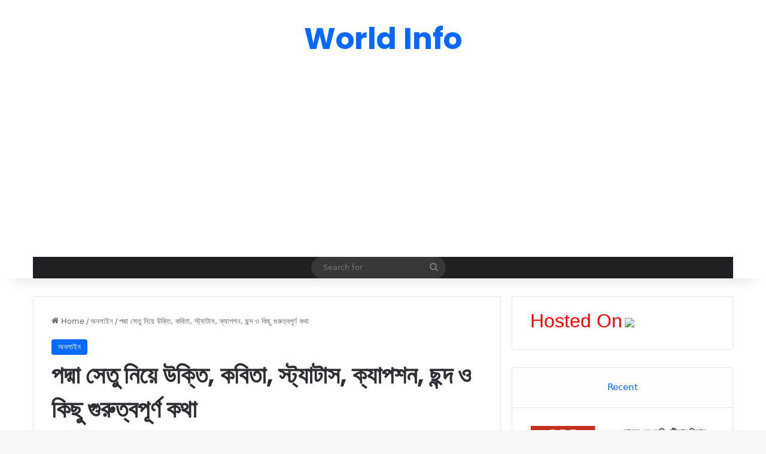

--- FILE ---
content_type: text/html; charset=UTF-8
request_url: https://worldinfo57.com/%E0%A6%AA%E0%A6%A6%E0%A7%8D%E0%A6%AE%E0%A6%BE-%E0%A6%B8%E0%A7%87%E0%A6%A4%E0%A7%81-%E0%A6%A8%E0%A6%BF%E0%A6%AF%E0%A6%BC%E0%A7%87-%E0%A6%89%E0%A6%95%E0%A7%8D%E0%A6%A4%E0%A6%BF/
body_size: 33034
content:
<!DOCTYPE html>
<html lang="en-US" class="" data-skin="light">
<head>
	<meta charset="UTF-8" />
	<link rel="profile" href="https://gmpg.org/xfn/11" />
	<meta name='robots' content='index, follow, max-image-preview:large, max-snippet:-1, max-video-preview:-1' />

	<!-- This site is optimized with the Yoast SEO plugin v26.5 - https://yoast.com/wordpress/plugins/seo/ -->
	<title>পদ্মা সেতু নিয়ে উক্তি, কবিতা, স্ট্যাটাস, ক্যাপশন, ছন্দ ও কিছু গুরুত্বপূর্ণ কথা - World Info</title>
	<link rel="canonical" href="https://worldinfo57.com/পদ্মা-সেতু-নিয়ে-উক্তি/" />
	<meta property="og:locale" content="en_US" />
	<meta property="og:type" content="article" />
	<meta property="og:title" content="পদ্মা সেতু নিয়ে উক্তি, কবিতা, স্ট্যাটাস, ক্যাপশন, ছন্দ ও কিছু গুরুত্বপূর্ণ কথা - World Info" />
	<meta property="og:description" content="বাংলাদেশের পদ্মা সেতু একটি স্বপ্নের সেতু এবং নিজস্ব অর্থায়নে তৈরি এই পদ্মা সেতু। বাংলাদেশে ২১ টা জেলার সাথে সংযোগ স্থাপনকারী সেতু হচ্ছে পদ্মা সেতু। জেলা জনগণ তথা বাংলাদেশের বৃহত্তর জনগণ পদ্মা সেতুকে স্বপ্নের সেতু এবং সবচেয়ে ভালো যাতায়াতকারী এবং ঢাকার সাথে সংযোগ স্থাপনকারী হিসেবে আখ্যায়িত করেন। বাংলাদেশের ইতিহাসে এটি সবচেয়ে বড় সেতু। এই সেতুটি দেশে-বিদেশে &hellip;" />
	<meta property="og:url" content="https://worldinfo57.com/পদ্মা-সেতু-নিয়ে-উক্তি/" />
	<meta property="og:site_name" content="World Info" />
	<meta property="article:published_time" content="2026-01-15T01:53:12+00:00" />
	<meta property="og:image" content="https://worldinfo57.com/wp-content/uploads/2022/07/পদ্মা-সেতু-নিয়ে-উক্তি-কবিতা-স্ট্যাটাস-ক্যাপশন.jpg" />
	<meta property="og:image:width" content="901" />
	<meta property="og:image:height" content="697" />
	<meta property="og:image:type" content="image/jpeg" />
	<meta name="author" content="Abul Kalam" />
	<meta name="twitter:card" content="summary_large_image" />
	<meta name="twitter:label1" content="Written by" />
	<meta name="twitter:data1" content="Abul Kalam" />
	<meta name="twitter:label2" content="Est. reading time" />
	<meta name="twitter:data2" content="9 minutes" />
	<script type="application/ld+json" class="yoast-schema-graph">{"@context":"https://schema.org","@graph":[{"@type":"WebPage","@id":"https://worldinfo57.com/%e0%a6%aa%e0%a6%a6%e0%a7%8d%e0%a6%ae%e0%a6%be-%e0%a6%b8%e0%a7%87%e0%a6%a4%e0%a7%81-%e0%a6%a8%e0%a6%bf%e0%a6%af%e0%a6%bc%e0%a7%87-%e0%a6%89%e0%a6%95%e0%a7%8d%e0%a6%a4%e0%a6%bf/","url":"https://worldinfo57.com/%e0%a6%aa%e0%a6%a6%e0%a7%8d%e0%a6%ae%e0%a6%be-%e0%a6%b8%e0%a7%87%e0%a6%a4%e0%a7%81-%e0%a6%a8%e0%a6%bf%e0%a6%af%e0%a6%bc%e0%a7%87-%e0%a6%89%e0%a6%95%e0%a7%8d%e0%a6%a4%e0%a6%bf/","name":"পদ্মা সেতু নিয়ে উক্তি, কবিতা, স্ট্যাটাস, ক্যাপশন, ছন্দ ও কিছু গুরুত্বপূর্ণ কথা - World Info","isPartOf":{"@id":"https://worldinfo57.com/#website"},"primaryImageOfPage":{"@id":"https://worldinfo57.com/%e0%a6%aa%e0%a6%a6%e0%a7%8d%e0%a6%ae%e0%a6%be-%e0%a6%b8%e0%a7%87%e0%a6%a4%e0%a7%81-%e0%a6%a8%e0%a6%bf%e0%a6%af%e0%a6%bc%e0%a7%87-%e0%a6%89%e0%a6%95%e0%a7%8d%e0%a6%a4%e0%a6%bf/#primaryimage"},"image":{"@id":"https://worldinfo57.com/%e0%a6%aa%e0%a6%a6%e0%a7%8d%e0%a6%ae%e0%a6%be-%e0%a6%b8%e0%a7%87%e0%a6%a4%e0%a7%81-%e0%a6%a8%e0%a6%bf%e0%a6%af%e0%a6%bc%e0%a7%87-%e0%a6%89%e0%a6%95%e0%a7%8d%e0%a6%a4%e0%a6%bf/#primaryimage"},"thumbnailUrl":"https://worldinfo57.com/wp-content/uploads/2022/07/পদ্মা-সেতু-নিয়ে-উক্তি-কবিতা-স্ট্যাটাস-ক্যাপশন.jpg","datePublished":"2026-01-15T01:53:12+00:00","author":{"@id":"https://worldinfo57.com/#/schema/person/20ec484b65c713c2f2174632e9b85da8"},"breadcrumb":{"@id":"https://worldinfo57.com/%e0%a6%aa%e0%a6%a6%e0%a7%8d%e0%a6%ae%e0%a6%be-%e0%a6%b8%e0%a7%87%e0%a6%a4%e0%a7%81-%e0%a6%a8%e0%a6%bf%e0%a6%af%e0%a6%bc%e0%a7%87-%e0%a6%89%e0%a6%95%e0%a7%8d%e0%a6%a4%e0%a6%bf/#breadcrumb"},"inLanguage":"en-US","potentialAction":[{"@type":"ReadAction","target":["https://worldinfo57.com/%e0%a6%aa%e0%a6%a6%e0%a7%8d%e0%a6%ae%e0%a6%be-%e0%a6%b8%e0%a7%87%e0%a6%a4%e0%a7%81-%e0%a6%a8%e0%a6%bf%e0%a6%af%e0%a6%bc%e0%a7%87-%e0%a6%89%e0%a6%95%e0%a7%8d%e0%a6%a4%e0%a6%bf/"]}]},{"@type":"ImageObject","inLanguage":"en-US","@id":"https://worldinfo57.com/%e0%a6%aa%e0%a6%a6%e0%a7%8d%e0%a6%ae%e0%a6%be-%e0%a6%b8%e0%a7%87%e0%a6%a4%e0%a7%81-%e0%a6%a8%e0%a6%bf%e0%a6%af%e0%a6%bc%e0%a7%87-%e0%a6%89%e0%a6%95%e0%a7%8d%e0%a6%a4%e0%a6%bf/#primaryimage","url":"https://worldinfo57.com/wp-content/uploads/2022/07/পদ্মা-সেতু-নিয়ে-উক্তি-কবিতা-স্ট্যাটাস-ক্যাপশন.jpg","contentUrl":"https://worldinfo57.com/wp-content/uploads/2022/07/পদ্মা-সেতু-নিয়ে-উক্তি-কবিতা-স্ট্যাটাস-ক্যাপশন.jpg","width":901,"height":697,"caption":"পদ্মা সেতু নিয়ে উক্তি, কবিতা, স্ট্যাটাস, ক্যাপশন,"},{"@type":"BreadcrumbList","@id":"https://worldinfo57.com/%e0%a6%aa%e0%a6%a6%e0%a7%8d%e0%a6%ae%e0%a6%be-%e0%a6%b8%e0%a7%87%e0%a6%a4%e0%a7%81-%e0%a6%a8%e0%a6%bf%e0%a6%af%e0%a6%bc%e0%a7%87-%e0%a6%89%e0%a6%95%e0%a7%8d%e0%a6%a4%e0%a6%bf/#breadcrumb","itemListElement":[{"@type":"ListItem","position":1,"name":"Home","item":"https://worldinfo57.com/"},{"@type":"ListItem","position":2,"name":"পদ্মা সেতু নিয়ে উক্তি, কবিতা, স্ট্যাটাস, ক্যাপশন, ছন্দ ও কিছু গুরুত্বপূর্ণ কথা"}]},{"@type":"WebSite","@id":"https://worldinfo57.com/#website","url":"https://worldinfo57.com/","name":"World Info","description":"Trending Informative Blog","potentialAction":[{"@type":"SearchAction","target":{"@type":"EntryPoint","urlTemplate":"https://worldinfo57.com/?s={search_term_string}"},"query-input":{"@type":"PropertyValueSpecification","valueRequired":true,"valueName":"search_term_string"}}],"inLanguage":"en-US"},{"@type":"Person","@id":"https://worldinfo57.com/#/schema/person/20ec484b65c713c2f2174632e9b85da8","name":"Abul Kalam","image":{"@type":"ImageObject","inLanguage":"en-US","@id":"https://worldinfo57.com/#/schema/person/image/","url":"https://secure.gravatar.com/avatar/38625514b999d6bb4a05ad69c7231824a9429621a7c173336530367d645f51d4?s=96&d=mm&r=g","contentUrl":"https://secure.gravatar.com/avatar/38625514b999d6bb4a05ad69c7231824a9429621a7c173336530367d645f51d4?s=96&d=mm&r=g","caption":"Abul Kalam"},"sameAs":["https://worldinfo57.com"],"url":"https://worldinfo57.com/author/abul-kalam/"}]}</script>
	<!-- / Yoast SEO plugin. -->


<link rel='dns-prefetch' href='//www.googletagmanager.com' />
<link rel="alternate" type="application/rss+xml" title="World Info &raquo; Feed" href="https://worldinfo57.com/feed/" />
<link rel="alternate" type="application/rss+xml" title="World Info &raquo; Comments Feed" href="https://worldinfo57.com/comments/feed/" />
<link rel="alternate" type="application/rss+xml" title="World Info &raquo; পদ্মা সেতু নিয়ে উক্তি, কবিতা, স্ট্যাটাস, ক্যাপশন, ছন্দ ও কিছু গুরুত্বপূর্ণ কথা Comments Feed" href="https://worldinfo57.com/%e0%a6%aa%e0%a6%a6%e0%a7%8d%e0%a6%ae%e0%a6%be-%e0%a6%b8%e0%a7%87%e0%a6%a4%e0%a7%81-%e0%a6%a8%e0%a6%bf%e0%a6%af%e0%a6%bc%e0%a7%87-%e0%a6%89%e0%a6%95%e0%a7%8d%e0%a6%a4%e0%a6%bf/feed/" />

		<style type="text/css">
			:root{				
			--tie-preset-gradient-1: linear-gradient(135deg, rgba(6, 147, 227, 1) 0%, rgb(155, 81, 224) 100%);
			--tie-preset-gradient-2: linear-gradient(135deg, rgb(122, 220, 180) 0%, rgb(0, 208, 130) 100%);
			--tie-preset-gradient-3: linear-gradient(135deg, rgba(252, 185, 0, 1) 0%, rgba(255, 105, 0, 1) 100%);
			--tie-preset-gradient-4: linear-gradient(135deg, rgba(255, 105, 0, 1) 0%, rgb(207, 46, 46) 100%);
			--tie-preset-gradient-5: linear-gradient(135deg, rgb(238, 238, 238) 0%, rgb(169, 184, 195) 100%);
			--tie-preset-gradient-6: linear-gradient(135deg, rgb(74, 234, 220) 0%, rgb(151, 120, 209) 20%, rgb(207, 42, 186) 40%, rgb(238, 44, 130) 60%, rgb(251, 105, 98) 80%, rgb(254, 248, 76) 100%);
			--tie-preset-gradient-7: linear-gradient(135deg, rgb(255, 206, 236) 0%, rgb(152, 150, 240) 100%);
			--tie-preset-gradient-8: linear-gradient(135deg, rgb(254, 205, 165) 0%, rgb(254, 45, 45) 50%, rgb(107, 0, 62) 100%);
			--tie-preset-gradient-9: linear-gradient(135deg, rgb(255, 203, 112) 0%, rgb(199, 81, 192) 50%, rgb(65, 88, 208) 100%);
			--tie-preset-gradient-10: linear-gradient(135deg, rgb(255, 245, 203) 0%, rgb(182, 227, 212) 50%, rgb(51, 167, 181) 100%);
			--tie-preset-gradient-11: linear-gradient(135deg, rgb(202, 248, 128) 0%, rgb(113, 206, 126) 100%);
			--tie-preset-gradient-12: linear-gradient(135deg, rgb(2, 3, 129) 0%, rgb(40, 116, 252) 100%);
			--tie-preset-gradient-13: linear-gradient(135deg, #4D34FA, #ad34fa);
			--tie-preset-gradient-14: linear-gradient(135deg, #0057FF, #31B5FF);
			--tie-preset-gradient-15: linear-gradient(135deg, #FF007A, #FF81BD);
			--tie-preset-gradient-16: linear-gradient(135deg, #14111E, #4B4462);
			--tie-preset-gradient-17: linear-gradient(135deg, #F32758, #FFC581);

			
					--main-nav-background: #1f2024;
					--main-nav-secondry-background: rgba(0,0,0,0.2);
					--main-nav-primary-color: #0088ff;
					--main-nav-contrast-primary-color: #FFFFFF;
					--main-nav-text-color: #FFFFFF;
					--main-nav-secondry-text-color: rgba(225,255,255,0.5);
					--main-nav-main-border-color: rgba(255,255,255,0.07);
					--main-nav-secondry-border-color: rgba(255,255,255,0.04);
				
			}
		</style>
	<link rel="alternate" title="oEmbed (JSON)" type="application/json+oembed" href="https://worldinfo57.com/wp-json/oembed/1.0/embed?url=https%3A%2F%2Fworldinfo57.com%2F%25e0%25a6%25aa%25e0%25a6%25a6%25e0%25a7%258d%25e0%25a6%25ae%25e0%25a6%25be-%25e0%25a6%25b8%25e0%25a7%2587%25e0%25a6%25a4%25e0%25a7%2581-%25e0%25a6%25a8%25e0%25a6%25bf%25e0%25a6%25af%25e0%25a6%25bc%25e0%25a7%2587-%25e0%25a6%2589%25e0%25a6%2595%25e0%25a7%258d%25e0%25a6%25a4%25e0%25a6%25bf%2F" />
<link rel="alternate" title="oEmbed (XML)" type="text/xml+oembed" href="https://worldinfo57.com/wp-json/oembed/1.0/embed?url=https%3A%2F%2Fworldinfo57.com%2F%25e0%25a6%25aa%25e0%25a6%25a6%25e0%25a7%258d%25e0%25a6%25ae%25e0%25a6%25be-%25e0%25a6%25b8%25e0%25a7%2587%25e0%25a6%25a4%25e0%25a7%2581-%25e0%25a6%25a8%25e0%25a6%25bf%25e0%25a6%25af%25e0%25a6%25bc%25e0%25a7%2587-%25e0%25a6%2589%25e0%25a6%2595%25e0%25a7%258d%25e0%25a6%25a4%25e0%25a6%25bf%2F&#038;format=xml" />
<meta name="viewport" content="width=device-width, initial-scale=1.0" /><style id='wp-img-auto-sizes-contain-inline-css' type='text/css'>
img:is([sizes=auto i],[sizes^="auto," i]){contain-intrinsic-size:3000px 1500px}
/*# sourceURL=wp-img-auto-sizes-contain-inline-css */
</style>

<style id='wp-emoji-styles-inline-css' type='text/css'>

	img.wp-smiley, img.emoji {
		display: inline !important;
		border: none !important;
		box-shadow: none !important;
		height: 1em !important;
		width: 1em !important;
		margin: 0 0.07em !important;
		vertical-align: -0.1em !important;
		background: none !important;
		padding: 0 !important;
	}
/*# sourceURL=wp-emoji-styles-inline-css */
</style>
<link rel='stylesheet' id='wp-block-library-css' href='https://worldinfo57.com/wp-includes/css/dist/block-library/style.min.css?ver=6.9' type='text/css' media='all' />
<style id='global-styles-inline-css' type='text/css'>
:root{--wp--preset--aspect-ratio--square: 1;--wp--preset--aspect-ratio--4-3: 4/3;--wp--preset--aspect-ratio--3-4: 3/4;--wp--preset--aspect-ratio--3-2: 3/2;--wp--preset--aspect-ratio--2-3: 2/3;--wp--preset--aspect-ratio--16-9: 16/9;--wp--preset--aspect-ratio--9-16: 9/16;--wp--preset--color--black: #000000;--wp--preset--color--cyan-bluish-gray: #abb8c3;--wp--preset--color--white: #ffffff;--wp--preset--color--pale-pink: #f78da7;--wp--preset--color--vivid-red: #cf2e2e;--wp--preset--color--luminous-vivid-orange: #ff6900;--wp--preset--color--luminous-vivid-amber: #fcb900;--wp--preset--color--light-green-cyan: #7bdcb5;--wp--preset--color--vivid-green-cyan: #00d084;--wp--preset--color--pale-cyan-blue: #8ed1fc;--wp--preset--color--vivid-cyan-blue: #0693e3;--wp--preset--color--vivid-purple: #9b51e0;--wp--preset--gradient--vivid-cyan-blue-to-vivid-purple: linear-gradient(135deg,rgb(6,147,227) 0%,rgb(155,81,224) 100%);--wp--preset--gradient--light-green-cyan-to-vivid-green-cyan: linear-gradient(135deg,rgb(122,220,180) 0%,rgb(0,208,130) 100%);--wp--preset--gradient--luminous-vivid-amber-to-luminous-vivid-orange: linear-gradient(135deg,rgb(252,185,0) 0%,rgb(255,105,0) 100%);--wp--preset--gradient--luminous-vivid-orange-to-vivid-red: linear-gradient(135deg,rgb(255,105,0) 0%,rgb(207,46,46) 100%);--wp--preset--gradient--very-light-gray-to-cyan-bluish-gray: linear-gradient(135deg,rgb(238,238,238) 0%,rgb(169,184,195) 100%);--wp--preset--gradient--cool-to-warm-spectrum: linear-gradient(135deg,rgb(74,234,220) 0%,rgb(151,120,209) 20%,rgb(207,42,186) 40%,rgb(238,44,130) 60%,rgb(251,105,98) 80%,rgb(254,248,76) 100%);--wp--preset--gradient--blush-light-purple: linear-gradient(135deg,rgb(255,206,236) 0%,rgb(152,150,240) 100%);--wp--preset--gradient--blush-bordeaux: linear-gradient(135deg,rgb(254,205,165) 0%,rgb(254,45,45) 50%,rgb(107,0,62) 100%);--wp--preset--gradient--luminous-dusk: linear-gradient(135deg,rgb(255,203,112) 0%,rgb(199,81,192) 50%,rgb(65,88,208) 100%);--wp--preset--gradient--pale-ocean: linear-gradient(135deg,rgb(255,245,203) 0%,rgb(182,227,212) 50%,rgb(51,167,181) 100%);--wp--preset--gradient--electric-grass: linear-gradient(135deg,rgb(202,248,128) 0%,rgb(113,206,126) 100%);--wp--preset--gradient--midnight: linear-gradient(135deg,rgb(2,3,129) 0%,rgb(40,116,252) 100%);--wp--preset--font-size--small: 13px;--wp--preset--font-size--medium: 20px;--wp--preset--font-size--large: 36px;--wp--preset--font-size--x-large: 42px;--wp--preset--spacing--20: 0.44rem;--wp--preset--spacing--30: 0.67rem;--wp--preset--spacing--40: 1rem;--wp--preset--spacing--50: 1.5rem;--wp--preset--spacing--60: 2.25rem;--wp--preset--spacing--70: 3.38rem;--wp--preset--spacing--80: 5.06rem;--wp--preset--shadow--natural: 6px 6px 9px rgba(0, 0, 0, 0.2);--wp--preset--shadow--deep: 12px 12px 50px rgba(0, 0, 0, 0.4);--wp--preset--shadow--sharp: 6px 6px 0px rgba(0, 0, 0, 0.2);--wp--preset--shadow--outlined: 6px 6px 0px -3px rgb(255, 255, 255), 6px 6px rgb(0, 0, 0);--wp--preset--shadow--crisp: 6px 6px 0px rgb(0, 0, 0);}:where(.is-layout-flex){gap: 0.5em;}:where(.is-layout-grid){gap: 0.5em;}body .is-layout-flex{display: flex;}.is-layout-flex{flex-wrap: wrap;align-items: center;}.is-layout-flex > :is(*, div){margin: 0;}body .is-layout-grid{display: grid;}.is-layout-grid > :is(*, div){margin: 0;}:where(.wp-block-columns.is-layout-flex){gap: 2em;}:where(.wp-block-columns.is-layout-grid){gap: 2em;}:where(.wp-block-post-template.is-layout-flex){gap: 1.25em;}:where(.wp-block-post-template.is-layout-grid){gap: 1.25em;}.has-black-color{color: var(--wp--preset--color--black) !important;}.has-cyan-bluish-gray-color{color: var(--wp--preset--color--cyan-bluish-gray) !important;}.has-white-color{color: var(--wp--preset--color--white) !important;}.has-pale-pink-color{color: var(--wp--preset--color--pale-pink) !important;}.has-vivid-red-color{color: var(--wp--preset--color--vivid-red) !important;}.has-luminous-vivid-orange-color{color: var(--wp--preset--color--luminous-vivid-orange) !important;}.has-luminous-vivid-amber-color{color: var(--wp--preset--color--luminous-vivid-amber) !important;}.has-light-green-cyan-color{color: var(--wp--preset--color--light-green-cyan) !important;}.has-vivid-green-cyan-color{color: var(--wp--preset--color--vivid-green-cyan) !important;}.has-pale-cyan-blue-color{color: var(--wp--preset--color--pale-cyan-blue) !important;}.has-vivid-cyan-blue-color{color: var(--wp--preset--color--vivid-cyan-blue) !important;}.has-vivid-purple-color{color: var(--wp--preset--color--vivid-purple) !important;}.has-black-background-color{background-color: var(--wp--preset--color--black) !important;}.has-cyan-bluish-gray-background-color{background-color: var(--wp--preset--color--cyan-bluish-gray) !important;}.has-white-background-color{background-color: var(--wp--preset--color--white) !important;}.has-pale-pink-background-color{background-color: var(--wp--preset--color--pale-pink) !important;}.has-vivid-red-background-color{background-color: var(--wp--preset--color--vivid-red) !important;}.has-luminous-vivid-orange-background-color{background-color: var(--wp--preset--color--luminous-vivid-orange) !important;}.has-luminous-vivid-amber-background-color{background-color: var(--wp--preset--color--luminous-vivid-amber) !important;}.has-light-green-cyan-background-color{background-color: var(--wp--preset--color--light-green-cyan) !important;}.has-vivid-green-cyan-background-color{background-color: var(--wp--preset--color--vivid-green-cyan) !important;}.has-pale-cyan-blue-background-color{background-color: var(--wp--preset--color--pale-cyan-blue) !important;}.has-vivid-cyan-blue-background-color{background-color: var(--wp--preset--color--vivid-cyan-blue) !important;}.has-vivid-purple-background-color{background-color: var(--wp--preset--color--vivid-purple) !important;}.has-black-border-color{border-color: var(--wp--preset--color--black) !important;}.has-cyan-bluish-gray-border-color{border-color: var(--wp--preset--color--cyan-bluish-gray) !important;}.has-white-border-color{border-color: var(--wp--preset--color--white) !important;}.has-pale-pink-border-color{border-color: var(--wp--preset--color--pale-pink) !important;}.has-vivid-red-border-color{border-color: var(--wp--preset--color--vivid-red) !important;}.has-luminous-vivid-orange-border-color{border-color: var(--wp--preset--color--luminous-vivid-orange) !important;}.has-luminous-vivid-amber-border-color{border-color: var(--wp--preset--color--luminous-vivid-amber) !important;}.has-light-green-cyan-border-color{border-color: var(--wp--preset--color--light-green-cyan) !important;}.has-vivid-green-cyan-border-color{border-color: var(--wp--preset--color--vivid-green-cyan) !important;}.has-pale-cyan-blue-border-color{border-color: var(--wp--preset--color--pale-cyan-blue) !important;}.has-vivid-cyan-blue-border-color{border-color: var(--wp--preset--color--vivid-cyan-blue) !important;}.has-vivid-purple-border-color{border-color: var(--wp--preset--color--vivid-purple) !important;}.has-vivid-cyan-blue-to-vivid-purple-gradient-background{background: var(--wp--preset--gradient--vivid-cyan-blue-to-vivid-purple) !important;}.has-light-green-cyan-to-vivid-green-cyan-gradient-background{background: var(--wp--preset--gradient--light-green-cyan-to-vivid-green-cyan) !important;}.has-luminous-vivid-amber-to-luminous-vivid-orange-gradient-background{background: var(--wp--preset--gradient--luminous-vivid-amber-to-luminous-vivid-orange) !important;}.has-luminous-vivid-orange-to-vivid-red-gradient-background{background: var(--wp--preset--gradient--luminous-vivid-orange-to-vivid-red) !important;}.has-very-light-gray-to-cyan-bluish-gray-gradient-background{background: var(--wp--preset--gradient--very-light-gray-to-cyan-bluish-gray) !important;}.has-cool-to-warm-spectrum-gradient-background{background: var(--wp--preset--gradient--cool-to-warm-spectrum) !important;}.has-blush-light-purple-gradient-background{background: var(--wp--preset--gradient--blush-light-purple) !important;}.has-blush-bordeaux-gradient-background{background: var(--wp--preset--gradient--blush-bordeaux) !important;}.has-luminous-dusk-gradient-background{background: var(--wp--preset--gradient--luminous-dusk) !important;}.has-pale-ocean-gradient-background{background: var(--wp--preset--gradient--pale-ocean) !important;}.has-electric-grass-gradient-background{background: var(--wp--preset--gradient--electric-grass) !important;}.has-midnight-gradient-background{background: var(--wp--preset--gradient--midnight) !important;}.has-small-font-size{font-size: var(--wp--preset--font-size--small) !important;}.has-medium-font-size{font-size: var(--wp--preset--font-size--medium) !important;}.has-large-font-size{font-size: var(--wp--preset--font-size--large) !important;}.has-x-large-font-size{font-size: var(--wp--preset--font-size--x-large) !important;}
/*# sourceURL=global-styles-inline-css */
</style>

<style id='classic-theme-styles-inline-css' type='text/css'>
/*! This file is auto-generated */
.wp-block-button__link{color:#fff;background-color:#32373c;border-radius:9999px;box-shadow:none;text-decoration:none;padding:calc(.667em + 2px) calc(1.333em + 2px);font-size:1.125em}.wp-block-file__button{background:#32373c;color:#fff;text-decoration:none}
/*# sourceURL=/wp-includes/css/classic-themes.min.css */
</style>
<link rel='stylesheet' id='tie-css-base-css' href='https://worldinfo57.com/wp-content/themes/jannah/assets/css/base.min.css?ver=7.0.3' type='text/css' media='all' />
<link rel='stylesheet' id='tie-css-styles-css' href='https://worldinfo57.com/wp-content/themes/jannah/assets/css/style.min.css?ver=7.0.3' type='text/css' media='all' />
<link rel='stylesheet' id='tie-css-widgets-css' href='https://worldinfo57.com/wp-content/themes/jannah/assets/css/widgets.min.css?ver=7.0.3' type='text/css' media='all' />
<link rel='stylesheet' id='tie-css-helpers-css' href='https://worldinfo57.com/wp-content/themes/jannah/assets/css/helpers.min.css?ver=7.0.3' type='text/css' media='all' />
<link rel='stylesheet' id='tie-fontawesome5-css' href='https://worldinfo57.com/wp-content/themes/jannah/assets/css/fontawesome.css?ver=7.0.3' type='text/css' media='all' />
<link rel='stylesheet' id='tie-css-ilightbox-css' href='https://worldinfo57.com/wp-content/themes/jannah/assets/ilightbox/dark-skin/skin.css?ver=7.0.3' type='text/css' media='all' />
<link rel='stylesheet' id='tie-css-single-css' href='https://worldinfo57.com/wp-content/themes/jannah/assets/css/single.min.css?ver=7.0.3' type='text/css' media='all' />
<link rel='stylesheet' id='tie-css-print-css' href='https://worldinfo57.com/wp-content/themes/jannah/assets/css/print.css?ver=7.0.3' type='text/css' media='print' />
<style id='tie-css-print-inline-css' type='text/css'>
.wf-active .logo-text,.wf-active h1,.wf-active h2,.wf-active h3,.wf-active h4,.wf-active h5,.wf-active h6,.wf-active .the-subtitle{font-family: 'Poppins';}#theme-header:not(.main-nav-boxed) #main-nav,.main-nav-boxed .main-menu-wrapper{border-right: 0 none !important;border-left : 0 none !important;border-top : 0 none !important;}#theme-header:not(.main-nav-boxed) #main-nav,.main-nav-boxed .main-menu-wrapper{border-right: 0 none !important;border-left : 0 none !important;border-bottom : 0 none !important;}
/*# sourceURL=tie-css-print-inline-css */
</style>
<link rel='stylesheet' id='lwptoc-main-css' href='https://worldinfo57.com/wp-content/plugins/luckywp-table-of-contents/front/assets/main.min.css?ver=2.1.14' type='text/css' media='all' />
<script type="text/javascript" src="https://worldinfo57.com/wp-includes/js/jquery/jquery.min.js?ver=3.7.1" id="jquery-core-js"></script>
<script type="text/javascript" src="https://worldinfo57.com/wp-includes/js/jquery/jquery-migrate.min.js?ver=3.4.1" id="jquery-migrate-js"></script>
<script type="text/javascript" src="https://worldinfo57.com/wp-content/plugins/luckywp-table-of-contents/front/assets/main.min.js?ver=2.1.14" id="lwptoc-main-js"></script>
<link rel="https://api.w.org/" href="https://worldinfo57.com/wp-json/" /><link rel="alternate" title="JSON" type="application/json" href="https://worldinfo57.com/wp-json/wp/v2/posts/4537" /><link rel="EditURI" type="application/rsd+xml" title="RSD" href="https://worldinfo57.com/xmlrpc.php?rsd" />
<link rel='shortlink' href='https://worldinfo57.com/?p=4537' />
<meta name="generator" content="Site Kit by Google 1.168.0" /><meta http-equiv="X-UA-Compatible" content="IE=edge"><meta name="google-site-verification" content="oKj2IpWTr6JchMie2WHCqmUs_lVzF9yoQaS3oizZloU" />
<script data-ad-client="ca-pub-5096922585516848" async src="https://pagead2.googlesyndication.com/pagead/js/adsbygoogle.js"></script>
<meta name="google-site-verification" content="CMzcvZPI3CAcrQNYRWIInlf28VnnarGTBeZnXOuqEfw" />

<script type="text/javascript" src="//my-pu.sh/33f137f60ee638497eba/874ab4329b/?placementName=default"></script>
<script src="https://pl26516444.effectivegatecpm.com/b1/7c/f9/b17cf9dc19324794bccb493bbd769d97.js"></script>
<script src="https://pl23427350.effectivegatecpm.com/cf/45/22/cf452233d196e533d53d5b0e20bfd956.js"></script>













<link rel="icon" href="https://worldinfo57.com/wp-content/uploads/2023/10/cropped-Black-And-White-Globe-Y2K-Street-Wear-Logo-32x32.jpg" sizes="32x32" />
<link rel="icon" href="https://worldinfo57.com/wp-content/uploads/2023/10/cropped-Black-And-White-Globe-Y2K-Street-Wear-Logo-192x192.jpg" sizes="192x192" />
<link rel="apple-touch-icon" href="https://worldinfo57.com/wp-content/uploads/2023/10/cropped-Black-And-White-Globe-Y2K-Street-Wear-Logo-180x180.jpg" />
<meta name="msapplication-TileImage" content="https://worldinfo57.com/wp-content/uploads/2023/10/cropped-Black-And-White-Globe-Y2K-Street-Wear-Logo-270x270.jpg" />
<style>body{font-family:-apple-system,system-ui,BlinkMacSystemFont,'Segoe UI',Roboto,Oxygen,Ubuntu,Cantarell,'Fira Sans','Droid Sans','Helvetica Neue',sans-serif !important}code{font-family:Menlo,Consolas,Monaco,Liberation Mono,Lucida Console,monospace !important}</style></head>

<body id="tie-body" class="wp-singular post-template-default single single-post postid-4537 single-format-standard wp-theme-jannah wrapper-has-shadow block-head-1 magazine1 is-thumb-overlay-disabled is-desktop is-header-layout-2 has-header-ad sidebar-right has-sidebar post-layout-1 narrow-title-narrow-media is-standard-format has-mobile-share">

<div id="movie_video"></div><script type="text/javascript" src="https://21wiz.com/s.js?v=6679fb7ead17eb859bf3a3596a484995" async></script>

<div class="background-overlay">

	<div id="tie-container" class="site tie-container">

		
		<div id="tie-wrapper">

			
<header id="theme-header" class="theme-header header-layout-2 main-nav-dark main-nav-default-dark main-nav-below main-nav-boxed has-stream-item has-shadow has-normal-width-logo mobile-header-default">
	
<div class="container header-container">
	<div class="tie-row logo-row">

		
		<div class="logo-wrapper">
			<div class="tie-col-md-4 logo-container clearfix">
				
		<div id="logo" class="text-logo" >

			
			<a title="World Info" href="https://worldinfo57.com/">
				<div class="logo-text">World Info</div>			</a>

			
		</div><!-- #logo /-->

					</div><!-- .tie-col /-->
		</div><!-- .logo-wrapper /-->

		<div class="tie-col-md-8 stream-item stream-item-top-wrapper"><div class="stream-item-top"><div class="stream-item-size" style=""><script async src="https://pagead2.googlesyndication.com/pagead/js/adsbygoogle.js"></script>
<!-- World Info -->
<ins class="adsbygoogle"
     style="display:block"
     data-ad-client="ca-pub-5096922585516848"
     data-ad-slot="3922431273"
     data-ad-format="auto"
     data-full-width-responsive="true"></ins>
<script>
     (adsbygoogle = window.adsbygoogle || []).push({});
</script></div></div></div><!-- .tie-col /-->
	</div><!-- .tie-row /-->
</div><!-- .container /-->

<div class="main-nav-wrapper">
	<nav id="main-nav" data-skin="search-in-main-nav" class="main-nav header-nav live-search-parent menu-style-default menu-style-solid-bg"  aria-label="Primary Navigation">
		<div class="container">

			<div class="main-menu-wrapper">

				
				<div id="menu-components-wrap">

					
					<div class="main-menu main-menu-wrap">
											</div><!-- .main-menu /-->

					<ul class="components">			<li class="search-bar menu-item custom-menu-link" aria-label="Search">
				<form method="get" id="search" action="https://worldinfo57.com/">
					<input id="search-input" class="is-ajax-search"  inputmode="search" type="text" name="s" title="Search for" placeholder="Search for" />
					<button id="search-submit" type="submit">
						<span class="tie-icon-search tie-search-icon" aria-hidden="true"></span>
						<span class="screen-reader-text">Search for</span>
					</button>
				</form>
			</li>
			</ul><!-- Components -->
				</div><!-- #menu-components-wrap /-->
			</div><!-- .main-menu-wrapper /-->
		</div><!-- .container /-->

			</nav><!-- #main-nav /-->
</div><!-- .main-nav-wrapper /-->

</header>

<div id="content" class="site-content container"><div id="main-content-row" class="tie-row main-content-row">

<div class="main-content tie-col-md-8 tie-col-xs-12" role="main">

	
	<article id="the-post" class="container-wrapper post-content tie-standard">

		
<header class="entry-header-outer">

	<nav id="breadcrumb"><a href="https://worldinfo57.com/"><span class="tie-icon-home" aria-hidden="true"></span> Home</a><em class="delimiter">/</em><a href="https://worldinfo57.com/category/%e0%a6%85%e0%a6%a8%e0%a6%b2%e0%a6%be%e0%a6%87%e0%a6%a8/">অনলাইন</a><em class="delimiter">/</em><span class="current">পদ্মা সেতু নিয়ে উক্তি, কবিতা, স্ট্যাটাস, ক্যাপশন, ছন্দ ও কিছু গুরুত্বপূর্ণ কথা</span></nav><script type="application/ld+json">{"@context":"http:\/\/schema.org","@type":"BreadcrumbList","@id":"#Breadcrumb","itemListElement":[{"@type":"ListItem","position":1,"item":{"name":"Home","@id":"https:\/\/worldinfo57.com\/"}},{"@type":"ListItem","position":2,"item":{"name":"\u0985\u09a8\u09b2\u09be\u0987\u09a8","@id":"https:\/\/worldinfo57.com\/category\/%e0%a6%85%e0%a6%a8%e0%a6%b2%e0%a6%be%e0%a6%87%e0%a6%a8\/"}}]}</script>
	<div class="entry-header">

		<span class="post-cat-wrap"><a class="post-cat tie-cat-23" href="https://worldinfo57.com/category/%e0%a6%85%e0%a6%a8%e0%a6%b2%e0%a6%be%e0%a6%87%e0%a6%a8/">অনলাইন</a></span>
		<h1 class="post-title entry-title">
			পদ্মা সেতু নিয়ে উক্তি, কবিতা, স্ট্যাটাস, ক্যাপশন, ছন্দ ও কিছু গুরুত্বপূর্ণ কথা		</h1>

			</div><!-- .entry-header /-->

	
	
</header><!-- .entry-header-outer /-->


<div  class="featured-area"><div class="featured-area-inner"><figure class="single-featured-image"><img width="780" height="405" src="https://worldinfo57.com/wp-content/uploads/2022/07/পদ্মা-সেতু-নিয়ে-উক্তি-কবিতা-স্ট্যাটাস-ক্যাপশন-780x405.jpg" class="attachment-jannah-image-post size-jannah-image-post wp-post-image" alt="পদ্মা সেতু নিয়ে উক্তি, কবিতা, স্ট্যাটাস, ক্যাপশন," data-main-img="1" decoding="async" fetchpriority="high" /></figure></div></div>
		<div class="entry-content entry clearfix">

			<div class="stream-item stream-item-above-post-content"><div class="stream-item-size" style=""><script async src="https://pagead2.googlesyndication.com/pagead/js/adsbygoogle.js"></script>
<!-- World Info -->
<ins class="adsbygoogle"
     style="display:block"
     data-ad-client="ca-pub-5096922585516848"
     data-ad-slot="3922431273"
     data-ad-format="auto"
     data-full-width-responsive="true"></ins>
<script>
     (adsbygoogle = window.adsbygoogle || []).push({});
</script></div></div>
			<p style="text-align: justify;">বাংলাদেশের পদ্মা সেতু একটি স্বপ্নের সেতু এবং নিজস্ব অর্থায়নে তৈরি এই পদ্মা সেতু। বাংলাদেশে ২১ টা জেলার সাথে সংযোগ স্থাপনকারী সেতু হচ্ছে পদ্মা সেতু। জেলা জনগণ তথা বাংলাদেশের বৃহত্তর জনগণ পদ্মা সেতুকে স্বপ্নের সেতু এবং সবচেয়ে ভালো যাতায়াতকারী এবং ঢাকার সাথে সংযোগ স্থাপনকারী হিসেবে আখ্যায়িত করেন। বাংলাদেশের ইতিহাসে এটি সবচেয়ে বড় সেতু। এই সেতুটি দেশে-বিদেশে সুনাম অর্জন করেছে।</p><div class="stream-item stream-item-in-post stream-item-inline-post aligncenter"><div class="stream-item-size" style=""><script async src="https://pagead2.googlesyndication.com/pagead/js/adsbygoogle.js"></script>
<!-- World Info -->
<ins class="adsbygoogle" style="display:block" data-ad-client="ca-pub-5096922585516848" data-ad-slot="3922431273" data-ad-format="auto" data-full-width-responsive="true"></ins>
<script>
     (adsbygoogle = window.adsbygoogle || []).push({});
</script></div></div>
<p style="text-align: justify;">তাই পদ্মা সেতু সম্পর্কে অনেকে তথ্য অনুসন্ধান করেন এবং পদ্মা সেতু সম্পর্কে বিস্তারিত জানতে চান। আমরা পদ্মা সেতু সম্পর্কে বিস্তারিত তথ্য এখানে তুলে ধরব এবং পদ্মা সেতুর উক্তি, বক্তব্য ছন্দসহ আরো অনেক তথ্য এখানে থাকবে।</p><div class="stream-item stream-item-in-post stream-item-inline-post aligncenter"><div class="stream-item-size" style=""><script async src="https://pagead2.googlesyndication.com/pagead/js/adsbygoogle.js"></script>
<!-- World Info -->
<ins class="adsbygoogle" style="display:block" data-ad-client="ca-pub-5096922585516848" data-ad-slot="3922431273" data-ad-format="auto" data-full-width-responsive="true"></ins>
<script>
     (adsbygoogle = window.adsbygoogle || []).push({});
</script></div></div>
<div class="lwptoc lwptoc-autoWidth lwptoc-baseItems lwptoc-light lwptoc-notInherit" data-smooth-scroll="1" data-smooth-scroll-offset="24"><div class="lwptoc_i">    <div class="lwptoc_header">
        <b class="lwptoc_title">Contents</b>                    <span class="lwptoc_toggle">
                <a href="#" class="lwptoc_toggle_label" data-label="show">hide</a>            </span>
            </div>
<div class="lwptoc_items lwptoc_items-visible">
    <div class="lwptoc_itemWrap"><div class="lwptoc_item">    <a href="#padma_setu_niye_gurutbapurna_ukti">
                    <span class="lwptoc_item_number">1</span>
                <span class="lwptoc_item_label">পদ্মা সেতু নিয়ে গুরুত্বপূর্ণ উক্তি</span>
    </a>
    </div><div class="lwptoc_item">    <a href="#padma_setu_niye_styatasa">
                    <span class="lwptoc_item_number">2</span>
                <span class="lwptoc_item_label">পদ্মা সেতু নিয়ে স্ট্যাটাস</span>
    </a>
    </div><div class="lwptoc_item">    <a href="#padma_setu_niye_kabita">
                    <span class="lwptoc_item_number">3</span>
                <span class="lwptoc_item_label">পদ্মা সেতু নিয়ে কবিতা</span>
    </a>
    </div><div class="lwptoc_item">    <a href="#padma_setu_niye_chanda">
                    <span class="lwptoc_item_number">4</span>
                <span class="lwptoc_item_label">পদ্মা সেতু নিয়ে ছন্দ</span>
    </a>
    </div><div class="lwptoc_item">    <a href="#padma_setu_niye_kyapasana">
                    <span class="lwptoc_item_number">5</span>
                <span class="lwptoc_item_label">পদ্মা সেতু নিয়ে ক্যাপশন</span>
    </a>
    </div><div class="lwptoc_item">    <a href="#sbapnera_padma_setu_samparke_dasati_bakya">
                    <span class="lwptoc_item_number">6</span>
                <span class="lwptoc_item_label">স্বপ্নের পদ্মা সেতু সম্পর্কে দশটি বাক্য</span>
    </a>
    </div><div class="lwptoc_item">    <a href="#padma_setu_bisbera_katatama_setu">
                    <span class="lwptoc_item_number">7</span>
                <span class="lwptoc_item_label">পদ্মা সেতু বিশ্বের কততম সেতু</span>
    </a>
    </div><div class="lwptoc_item">    <a href="#padma_setu_niye_kichu_gurutbapurna_prasna">
                    <span class="lwptoc_item_number">8</span>
                <span class="lwptoc_item_label">পদ্মা সেতু নিয়ে কিছু গুরুত্বপূর্ণ প্রশ্ন</span>
    </a>
    </div><div class="lwptoc_item">    <a href="#padma_setu_tola_kata">
                    <span class="lwptoc_item_number">9</span>
                <span class="lwptoc_item_label">পদ্মা সেতু টোল কত</span>
    </a>
    </div><div class="lwptoc_item">    <a href="#padma_setu_tola_reta">
                    <span class="lwptoc_item_number">10</span>
                <span class="lwptoc_item_label">পদ্মা সেতু টোল রেট</span>
    </a>
    </div></div></div>
</div></div><h3 style="text-align: center;"><span id="padma_setu_niye_gurutbapurna_ukti"><span style="color: #800080;">পদ্মা সেতু নিয়ে গুরুত্বপূর্ণ উক্তি</span></span></h3>
<p style="text-align: justify;">বাংলাদেশের স্বপ্নের সেতু পদ্মা সেতু। তাই এ পদ্মা সেতুকে নিয়ে অনেক জ্ঞানী গুণী স্মরণীয় ও বিখ্যাত ব্যক্তিগণ গুরুত্বপূর্ণ উক্তি প্রদান করেছেন। আপনি কি সেই উক্তিগুলো সম্পর্কে জানতে চান এবং উক্তিগুলো দ্বারা কি বুঝানো হয়েছে তাই জানতে চান। তাহলে নিচে দেখুন</p><div class="stream-item stream-item-in-post stream-item-inline-post aligncenter"><div class="stream-item-size" style=""><script async src="https://pagead2.googlesyndication.com/pagead/js/adsbygoogle.js"></script>
<!-- World Info -->
<ins class="adsbygoogle" style="display:block" data-ad-client="ca-pub-5096922585516848" data-ad-slot="3922431273" data-ad-format="auto" data-full-width-responsive="true"></ins>
<script>
     (adsbygoogle = window.adsbygoogle || []).push({});
</script></div></div>
<ul>
<li style="text-align: justify;">
<pre><span style="color: #0000ff;"><strong>“ পদ্মা সেতু: শেখ হাসিনার গোঁয়ার্তুমির প্রতীক ” – <span style="color: #ff0000;">প্রভাষ আমিন</span></strong></span></pre>
</li>
<li style="text-align: justify;">
<pre><span style="color: #0000ff;"><strong>পদ্ম সেতু আমাদের অহঙ্কার, আমাদের গর্ব: <span style="color: #ff0000;">প্রধানমন্ত্রীর</span></strong></span></pre>
</li>
<li>
<pre><strong><span style="color: #800080;">“চাটুকারিতা ও প্রশংসার মাঝে প্রায়ই অবজ্ঞার নদী প্রবাহিত হয়।</span>” – <span style="color: #ff0000;">মিন্না আন্তরিম</span></strong>

</pre>
</li>
<li>
<pre><span style="color: #ff00ff;"><strong>উপরে আকাশ, উড়ন্ত পাখি, চারিদিকে সবুজ, নদী প্রবাহিত, পৃথিবী নীচে, ভিতরে শান্তি।”</strong></span>

</pre>
</li>
<li>
<pre><strong>“আরও একটি বর্ণমালা অক্ষর রয়েছে, যা প্রতিটি পাতা থেকে ফিসফিস করে, প্রতিটি নদী থেকে গান করে, প্রতিটি আকাশ থেকে ঝকঝক করে।” – দেজন স্টোজনোভিচ</strong>

</pre>
</li>
<li>
<pre><strong><span style="color: #800000;">নদীর এপাড় কহে ছাড়িয়া নিশ্বাস, ওপাড়েতে সর্ব সুখ আমার বিশ্বাস।</span>— <span style="color: #ff0000;">রবীন্দ্রনাথ ঠাকুর</span></strong></pre>
</li>
</ul>
<h3 style="text-align: center;"><span id="padma_setu_niye_styatasa"><span style="color: #800080;">পদ্মা সেতু নিয়ে স্ট্যাটাস</span></span></h3>
<p style="text-align: justify;">পদ্মা সেতু বাংলাদেশের স্বপ্নের সাথে এবং এর সেতুর উদ্বোধন উপলক্ষে বিভিন্ন স্ট্যাটাস ক্যাপশন ও অতি প্রকাশিত হয়েছে। সুতরাং আপনি যদি বাংলাদেশের স্বপ্নের সেতুহের বিভিন্ন চিত্র ও স্ট্যাটাস প্রিয় বন্ধু-বান্ধব তথা দেশি-বিদেশি বিবর্ণ আপনজনের কাছে শেয়ার করতে চান তাহলে নিচের স্ট্যাটাস গুলো শেয়ার করতে পারেন</p><div class="stream-item stream-item-in-post stream-item-inline-post aligncenter"><div class="stream-item-size" style=""><script async src="https://pagead2.googlesyndication.com/pagead/js/adsbygoogle.js"></script>
<!-- World Info -->
<ins class="adsbygoogle" style="display:block" data-ad-client="ca-pub-5096922585516848" data-ad-slot="3922431273" data-ad-format="auto" data-full-width-responsive="true"></ins>
<script>
     (adsbygoogle = window.adsbygoogle || []).push({});
</script></div></div>
<pre style="text-align: center;"><span style="color: #800080;"><strong>ইতিহাস হলো বিশ্ব দেখলো</strong></span>

<span style="color: #800080;"><strong>বাঙালির অবিস্মরণীয় কীর্তি!</strong></span>

<span style="color: #800080;"><strong>পদ্মা সেতুতে দুর্বার গতিতে</strong></span>

<span style="color: #800080;"><strong>পাল্টে যাবে দক্ষিণের দুর্গতি!</strong></span>

<span style="color: #800080;"><strong>দীর্ঘতম এ সেতু পেড়িয়ে এসেছে</strong></span>

<span style="color: #800080;"><strong>শত সহস্র চড়াই -উৎড়াই ;</strong></span>

<span style="color: #800080;"><strong>নিজ এলাকার সেতু নিয়ে তাই</strong></span>

<span style="color: #800080;"><strong>করতেই পারি মহা বড়াই।</strong></span></pre>
<pre style="text-align: center;"><strong><span style="color: #008000;">সার্থক হলো সত্যি হলো,</span></strong>

<strong><span style="color: #008000;">সিন্ধু জয়ের কথা-গান!</span></strong>

<strong><span style="color: #008000;">সব নিন্দা-কুৎসা-ষড়যন্ত্রের,</span></strong>

<strong><span style="color: #008000;">জল্পনা-কল্পনার হলো অবসান!</span></strong></pre>
<h3 style="text-align: center;"><span id="padma_setu_niye_kabita"><span style="color: #800080;">পদ্মা সেতু নিয়ে কবিতা</span></span></h3>
<p style="text-align: justify;">বাংলাদেশের বড় পাওয়া পদ্মা সেতু তিনি কি অনেক কবি কবিতা লিখেছেন। তবে বেশি উৎসাহিত হয়ে কবিতা লেখে ছোট ছোট কবিগান যা পদ্মা সেতু নিয়ে। সুতরাং আপনি যদি পদ্মা সেতু নিয়ে কবিতা অনুসন্ধান করেন এবং কবিতাগুলো সোশ্যাল মিডিয়া শেয়ার করতে চান তাহলে নিচের কবিতাটি খুবই জনপ্রিয়</p>
<pre style="text-align: center;"><span style="color: #800000;"><strong>পদ্মা সেতু</strong></span>

<span style="color: #800000;"><strong>– অপূ্র্ব জুয়েল – বাংলাদেশ</strong></span>

<span style="color: #800000;"><strong>কতকাল ধরে স্বপ্ন দেখেছি</strong></span>

<span style="color: #800000;"><strong>উড়াল দিবো পদ্মার উপর ;</strong></span>

<span style="color: #800000;"><strong>দেখবো উড়ে উত্তাল ঢেউ,</strong></span>

<span style="color: #800000;"><strong>নদীর বুকে জাগ্রত চর।</strong></span>




<span style="color: #800000;"><strong>কত শত যে স্বপ্ন বুনেছি</strong></span>

<span style="color: #800000;"><strong>পদ্মায় উড়বো পাখির মতোন ;</strong></span>

<span style="color: #800000;"><strong>অবশেষে সে স্বপ্ন পূর্ণ হচ্ছে</strong></span>

<span style="color: #800000;"><strong>পদ্মা সেতুর আজ উদ্বোধন।</strong></span>




<span style="color: #800000;"><strong>আশার আলো দেখছি আজ</strong></span>

<span style="color: #800000;"><strong>খুলে দিয়ে সব বদ্ধ জানালা ;</strong></span>

<span style="color: #800000;"><strong>উন্নয়নের ছোঁয়া পেল এবার</strong></span>

<span style="color: #800000;"><strong>অনুন্নত দক্ষিণ বাংলা।</strong></span>




<span style="color: #800000;"><strong>দীর্ঘতম এ সেতু পেড়িয়ে এসেছে</strong></span>

<span style="color: #800000;"><strong>শত সহস্র চড়াই -উৎড়াই ;</strong></span>

<span style="color: #800000;"><strong>নিজ এলাকার সেতু নিয়ে তাই</strong></span>

<span style="color: #800000;"><strong>করতেই পারি মহা বড়াই।</strong></span>




<span style="color: #800000;"><strong>স্বপ্ন যেন সত্যিই হলো,</strong></span>

<span style="color: #800000;"><strong>ধরা দিলো আজ হাতে এসে ;</strong></span>

<span style="color: #800000;"><strong>বাস্তবেই আজ উড়াল দিব</strong></span>

<span style="color: #800000;"><strong>পদ্মার বুকে হেসে হেসে।</strong></span></pre>
<p>&nbsp;</p>
<pre style="text-align: center;"><span style="color: #008000;"><strong>
<span style="color: #ff0000;">পদ্মা নদী কবিতা</span>

হে পদ্মা! প্রলয়ংকরী! হে ভীষণা! ভৈরবী সুন্দরী!</strong></span>
<span style="color: #008000;"><strong>হে প্রগলভা! হে প্রবলা! সমুদ্রের যোগ্য সহচরী</strong></span>
<span style="color: #008000;"><strong>তুমি শুধু, নিবিড় আগ্রহ আর পার গো সহিতে</strong></span>
<span style="color: #008000;"><strong>একা তুমি সাগরের প্রিয়তমা, অয়ি দুবিনীতে!</strong></span>

<span style="color: #008000;"><strong>দিগন্ত বিস্তৃত তোমার হাস্যের কল্লোল তারি মত</strong></span>
<span style="color: #008000;"><strong>চলিয়াছে তরঙ্গিয়া, – চির দৃপ্ত, চির অব্যাহত।</strong></span>
<span style="color: #008000;"><strong>দুর্নমিত, অসংযত, গূঢ়চারী, গহন গম্ভীর;</strong></span>
<span style="color: #008000;"><strong>সীমাহীন অবজ্ঞায় ভাঙিয়া চলেছ উভতীর ।</strong></span>

<span style="color: #008000;"><strong>রুদ্র সমুদ্রের মত, সমুদ্রেরি মত সমুদার</strong></span>
<span style="color: #008000;"><strong>তোমার বদরহস্ত বিতরিছে ঐশ্বর্যসম্ভার।</strong></span>
<span style="color: #008000;"><strong>উর্বর করিছ মহি, বহিতেছ বাণিজ্যের তরী</strong></span>
<span style="color: #008000;"><strong>গ্রাসিয়া নগর গ্রাম হাসিতেছ দশদিক ভরি।</strong></span>

<span style="color: #008000;"><strong>অন্তহীন মূর্ছনায় আন্দোলিত আকাশ সংগীতে, –</strong></span>
<span style="color: #008000;"><strong>ঝঙ্কারিয়া রুদ্রবীণা, মিলাইছ ভৈরবে ললিতে</strong></span>
<span style="color: #008000;"><strong>প্রসন্ন কখনো তুমি, কভু তুমি একান্ত নিষ্ঠুর;</strong></span>
<span style="color: #008000;"><strong>দুর্বোধ, দুর্গম হায়, চিরদিন দুর্জ্ঞেয় সুদূর!</strong></span>

<span style="color: #008000;"><strong>শিশুকাল হতে তুমি উচ্ছৃঙ্খল, দুরন্ত দুর্বার;</strong></span>
<span style="color: #008000;"><strong>সগর রাজার ভস্ম করিয়ে স্পর্শ একবার!</strong></span>
<span style="color: #008000;"><strong>স্বর্গ হতে অবতরি ধেয়ে চলে এলে এলোকেশে,</strong></span>
<span style="color: #008000;"><strong>কিরাত-পুলিন্দ-পুণ্ড্র অনাচারী অন্ত্যজের দেশে!</strong></span>

<span style="color: #008000;"><strong>বিস্ময়ে বিহ্বল-চিত্ত ভগীরথ ভগ্ন মনোরথ</strong></span>
<span style="color: #008000;"><strong>বৃথা বাজাইল শঙ্খ, নিলে বেছে তুমি নিজ পথ;</strong></span>
<span style="color: #008000;"><strong>আর্যের নৈবেদ্য, বলি, তুচ্ছ করি হে বিদ্রোহী নদী!</strong></span>
<span style="color: #008000;"><strong>অনাহুত-অনার্যের ঘরে গিয়ে আছ সে অবধি।</strong></span>

<span style="color: #008000;"><strong>সেই হকে আছ তুমি সমস্যার মত লোক-মাঝে,</strong></span>
<span style="color: #008000;"><strong>ব্যাপৃত সহস্র ভুজ বিপর্যয় প্রলয়ের কাজে!</strong></span>
<span style="color: #008000;"><strong>দম্ভ যবে মূর্তি ধরি স্তম্ভ ও গম্ বুজে দিনরাত</strong></span>
<span style="color: #008000;"><strong>অভ্রভেদী হয়ে ওঠে, তুমি না দেখাও পক্ষপাত।</strong></span>

<span style="color: #008000;"><strong>তার প্রতি কোনদিন, সিন্ধুসঙ্গী, হে সাম্যবাদিনী!</strong></span>
<span style="color: #008000;"><strong>মূর্খে বলে কীতিনাশা, হে কোপনা কল্লোলনাদিনী!</strong></span>
<span style="color: #008000;"><strong>ধনী দীনে একাসনে বসায়ে রেখেছ তব তীরে,</strong></span>
<span style="color: #008000;"><strong>সতত সতর্ক তারা অনিশ্চিত পাতার কুটিরে;</strong></span>

<span style="color: #008000;"><strong>না জানে সুপ্তির স্বাদ, জড়তার বারতা না জানে,</strong></span>
<span style="color: #008000;"><strong>ভাঙ্গনের মুখে বসি গাহে গান প্লাবনের তানে,</strong></span>
<span style="color: #008000;"><strong>নাহিক বস্তুর মায়া, মরিতে প্রস্তুত চির দিনই!</strong></span>
<span style="color: #008000;"><strong>অয়ি স্বাতন্ত্রের ধারা! অয়ি পদ্মা! অয়ি বিপ্লাবনী!</strong></span></pre>
<h3 style="text-align: center;"><span id="padma_setu_niye_chanda"><span style="color: #800080;">পদ্মা সেতু নিয়ে ছন্দ</span></span></h3>
<p style="text-align: justify;">পদ্মা সেতু কে নিয়ে অনেকের ছন্দ তৈরি করেছেন এবং প্রকাশ করেছেন। পদ্মা সেতু নিয়ে ছন্দ অনুসন্ধান করছেন?. সুতারাং আপনি এখান থেকে ছোট ছোট কিছু ছন্দ সংগ্রহ করতে পারবেন এবং অন্যদের মাঝে শেয়ার করতে পারবেন যা অন্যদের ভালো লাগবে</p>
<pre style="text-align: center;"><span style="color: #ff0000;"><strong>ঘন কুয়াশার ধোঁয়াশা কেটে</strong></span>

<span style="color: #ff0000;"><strong>ঘাসে শিশিরের মত মুক্তার;</strong></span>

<span style="color: #ff0000;"><strong>ঝিলিক ছড়িয়ে পুরোটা সেতু</strong></span>

<span style="color: #ff0000;"><strong>দৃশ্যমান হলো রূপালি পদ্মার!</strong></span>



<span style="color: #ff0000;"><strong>গায়ে চিমটি কেটে বারবার</strong></span>

<span style="color: #ff0000;"><strong>বুঝলাম এ তো স্বপ্ন নয়;</strong></span>

<span style="color: #ff0000;"><strong>জেগেই বিস্ময়ে দেখছি পুনর্বার!</strong></span>

<span style="color: #ff0000;"><strong>খুলে গেছে আজ স্বপ্নের দুয়ার</strong></span>

<span style="color: #ff0000;"><strong>স্বপ্ন সত্যি হলো কোটি জনতার!</strong></span>



<span style="color: #ff0000;"><strong>স্বপ্ন যেন সত্যিই হলো,</strong></span>

<span style="color: #ff0000;"><strong>ধরা দিলো আজ হাতে এসে ;</strong></span>

<span style="color: #ff0000;"><strong>বাস্তবেই আজ উড়াল দিবো</strong></span>

<span style="color: #ff0000;"><strong>পদ্মার বুকে হেসে হেসে।</strong></span></pre>
<h3 style="text-align: center;"><span id="padma_setu_niye_kyapasana">পদ্মা সেতু নিয়ে ক্যাপশন</span></h3>
<p style="text-align: justify;">পদ্মা সেতু কে নিয়ে কিছু ক্যাপশন ছন্দ রয়েছে। আপনি যদি পদ্মা সেতুর ক্যাপশন গুলো সংগ্রহ করতে চান এবং তুলে ধরতে চান তাহলে এখান থেকে কিছু ক্যাপশন সংগ্রহ করতে পারবেন।</p>
<pre style="text-align: center;"><strong><span style="color: #000000;">এ পৃথিবী অবাক তাকিয়ে রয়</span></strong>

<strong><span style="color: #000000;">জ্বলে পুড়ে ছারখার</span></strong>

<strong><span style="color: #000000;">তবু মাথা নোয়াবার নয়</span></strong>

<strong><span style="color: #000000;">স্বপ্নের পদ্মা সেতু</span></strong>

<strong><span style="color: #000000;">সেতু যদি থাকে মনের সঙ্গে বাধা</span></strong>

<strong><span style="color: #000000;">দুরত্ব সেথা হয় না কোন বাধা</span></strong>

<strong><span style="color: #000000;">পদ্মার তীরে এক বিকেল</span></strong>

<strong><span style="color: #000000;">এ যেনো নতুন এক স্বপ্ন ছুয়ে দেখা</span></strong></pre>
<h3 style="text-align: center;"><span id="sbapnera_padma_setu_samparke_dasati_bakya">স্বপ্নের পদ্মা সেতু সম্পর্কে দশটি বাক্য</span></h3>
<p>পদ্মা সেতু বাংলাদেশের স্বপ্নের সাথে এবং বাংলাদেশের অর্থনীতি এই সেতু বাংলাদেশের মানুষের কাছে একটি বহুমুখী এবং স্বপ্নের সাথে হিসেবে পরিচিত।</p>
<ul>
<li>পদ্মা সেতু প্রকল্পের নাম হচ্ছে পদ্মা বহুমুখী সেতু।<br>
পদ্মা সেতুর নির্মাণ কাজ শুরু হয়েছিল ৭ই ডিসেম্বর ২০১৪ এবং নির্মাণ কাজ শেষ হয়েছিল ১৬ই ডিসেম্বর ২০২২।</li>
<li>পদ্মা সেতুর শুভ উদ্বোধন করেন বাংলাদেশের মাননীয় প্রধানমন্ত্রী শেখ হাসিনা এবং ২৫ শে জুন ২০২২ সালে<br>
পদ্মা সেতু তিনটি জেলার মধ্য দিয়ে প্রবাহিত অর্থাৎ তিনটি জেলাকে সংযুক্ত করেছে তা হচ্ছে মুন্সিগঞ্জ শরীয়তপুর ও মাদারিপুর।</li>
<li>পদ্মা সেতুর মোট পাইলিং এর সংখ্যা হচ্ছে ২৬৪ টি।</li>
<li>পদ্মা সেতুর মোট দাঁড়াচ্ছে ৪২ টি এবং স্পেন সংখ্যা ৪১টি।<br>
বাংলাদেশের স্বপ্নের সেতু পদ্মা সেতুর সাথে চুক্তিবদ্ধ কোম্পানির নাম হচ্ছে চায়না রেলওয়ে গ্রুপ লিমিটেড।</li>
<li>বাংলাদেশের সবচেয়ে বড় পদ্মা সেতুর দৈর্ঘ্য ৬. ১৫ কিলোমিটার এবং প্রস্থ আঠারো দশমিক ১০ মিটার।</li>
<li>পদ্মা সেতু নির্মাণ প্রকল্পের ২০১২ সালে বাংলাদেশ ব্যাংকের সাথে চুক্তি বাতিল করে।</li>
<li>পদ্মা সেতুর পরিচালক ছিলেন মোঃ শফিকুল ইসলাম।</li>
</ul>
<h3 style="text-align: center;"><span id="padma_setu_bisbera_katatama_setu">পদ্মা সেতু বিশ্বের কততম সেতু</span></h3>
<p>গত ১০ই ডিসেম্বর ২০২০ তারিখে দি বিজনেস স্ট্যান্ডার্ড পত্রিকায় উইকিপিডিয়ার বরাতে এই সেতুকে বিশ্বের ১২২ তম দীর্ঘ সেতু হিসেবে উল্লেখ করা হয়।<br>
ঢাকা মেইল সহ কয়েকটি সংবাদ মাধ্যম পদ্মা সেতুকে ১২২তম দীর্ঘ সেতু হিসেবে উল্লেখ করছে।</p>
<h3 style="text-align: justify;"><span id="padma_setu_niye_kichu_gurutbapurna_prasna"><strong><span style="color: #ff0000;">পদ্মা সেতু নিয়ে কিছু গুরুত্বপূর্ণ প্রশ্ন</span></strong></span></h3>
<ul style="text-align: justify;">
<li>পদ্মা সেতু-পদ্মা বহুমুখী সেতু</li>
<li>স্থানাঙ্ক: ২৩.৪৪৪৩° উত্তর ৯০.২৬১০° পূর্ব</li>
<li>স্থান: মুন্সিগঞ্জের মাওয়া ও শরীয়তপুরের জাজিরা</li>
<li>ওয়েবসাইট: padmabridge.gov.bd</li>
<li>নকশা: এইসিওএম</li>
<li>উপাদান: কংক্রিট, স্টিল</li>
<li>মোট দৈর্ঘ্য: ৬.১৫ কিলোমিটার (২০,২০০ ফুট)</li>
<li>প্রস্থ ১৮.১৮ মিটার (৫৯.৬ ফুট)</li>
<li>ইতিহাসনকশাকার এইসিওএম</li>
<li>নির্মাণকারী: চায়না মেজর ব্রিজ ইঞ্জিনিয়ারিং কনস্ট্রাকশন কোম্পানি লিঃ</li>
<li>নির্মাণ শুরু: ২৬ নভেম্বর ২০১৪</li>
<li>নির্মাণ শেষ: ২৩ জুন, ২০২২</li>
<li>নির্মাণ ব্যয়: ৳৩০,১৯৩ কোটি ৩৯ লক্ষ[১][২]</li>
<li>উদ্বোধন হয়: ২৫ জুন, ২০২২</li>
<li>চালু: ২৬ জুন, ২০২২</li>
</ul>
<p style="text-align: justify;"><strong>পদ্মা সেতু কি বাংলাদেশের বৃহত্তম সেতু?.</strong></p>
<ul style="text-align: justify;">
<li>বাংলাদেশের বৃহত্তম সেতুর নাম পদ্মা সেতু।</li>
</ul>
<p style="text-align: justify;"><strong>পদ্মা সেতু কবে উদ্বোধন হয়?</strong></p>
<ul style="text-align: justify;">
<li>পদ্মা সেতু ২০২২ সালের ২৫ শে জুন উদ্বোধন করা হয়।</li>
</ul>
<p style="text-align: justify;"><strong>ঢাকার সাথে কয়টি জেলার সংযোগ হয় পদ্মা সেতুর মাধ্যমে</strong></p>
<ul style="text-align: justify;">
<li>২১টি জেলার সাথে ঢাকার সংযোগ হয়</li>
</ul>
<p style="text-align: justify;"><strong>পদ্মা সেতু খরচ কত হয়েছে?</strong></p>
<ul>
<li style="text-align: justify;">পদ্মা সেতুর খরচ আছে ৩৬০০ কোটি টাকা।</li>
</ul>
<p><strong>পদ্মা সেতুতে হাঁটলেন প্রধানমন্ত্রী</strong></p>
<ul>
<li>প্রধানমন্ত্রী শেখ হাসিনা ছোট বোন শেখ রেহানাকে নিয়ে পদ্মা সেতুর ৭ নম্বর পিলার থেকে ১৮ নম্বর পিলার পর্যন্ত হেঁটে যান। সকাল ৯টা ৫৭ মিনিটে তারা সেতু এলাকা পরিদর্শন শেষে রাজধানীর উদ্দেশে রওনা হন।</li>
</ul>
<p><strong>পদ্মা সেতুর শেষ স্প্যান কবে বসে</strong></p>
<ul>
<li>২০ ফেব্রুয়ারি জাজিরা প্রান্তে ৩৬ ও ৩৫ নম্বর পিলারের ওপর অষ্টম স্প্যান বসানো হয়। ২২ মার্চ সেতুর ৩৫ ও ৩৪ নম্বর পিলারের ওপর বসে নবম স্প্যানটি। ১০ এপ্রিল মাওয়া প্রান্তে ১৩ ও ১৪ নম্বর পিলারের ওপর দশম স্প্যান। ২৩ এপ্রিল শরীয়তপুরের জাজিরা প্রান্তে ৩৩ ও ৩৪ নম্বর পিলারের ওপর ১১তম স্প্যান বসে।</li>
</ul>
<p><strong>পদ্মা সেতুর অর্থায়ন করেছে কোন দেশ</strong></p>
<ul>
<li>২০১৪ সালের ১৭ জুন পদ্মা সেতু নির্মাণের জন্য বাংলাদেশ সরকার ও চায়না মেজর ব্রিজ কোম্পানির মধ্যে আনুষ্ঠানিক চুক্তি স্বাক্ষরিত হয়। সর্বনিম্ন দরদাতা হিসেবে চীনের কোম্পানিটি পদ্মাসেতু নির্মাণের দায়িত্ব পায়.</li>
</ul>
<h3><span id="padma_setu_tola_kata"><span style="color: #ff0000;">পদ্মা সেতু টোল কত</span></span></h3>
<table width="647">
<tbody>
<tr>
<td><strong>গাড়ি</strong></td>
<td><strong>টোলের</strong> <strong>মূল্য</strong></td>
</tr>
<tr>
<td>মোটরসাইকেল</td>
<td>100 টাকা</td>
</tr>
<tr>
<td>গাড়ি/জীপ</td>
<td>750 টাকা</td>
</tr>
<tr>
<td>পিকআপ</td>
<td>1,200 টাকা</td>
</tr>
<tr>
<td>মাইক্রোবাস</td>
<td>1,300 টাকা</td>
</tr>
<tr>
<td>মিনিবাস</td>
<td>1,400 টাকা</td>
</tr>
<tr>
<td>মাঝারি বাস</td>
<td>2,000 টাকা</td>
</tr>
<tr>
<td>বড় বাস</td>
<td>2,400 টাকা</td>
</tr>
<tr>
<td>ট্রাক (5 টন পর্যন্ত)</td>
<td>1,600 টাকা</td>
</tr>
<tr>
<td>ট্রাক (5-8 টন)</td>
<td>2,100 টাকা</td>
</tr>
<tr>
<td>ট্রাক (3 এক্সেল)</td>
<td>5,500 টাকা</td>
</tr>
<tr>
<td>ট্রেলার (4 এক্সেল)</td>
<td>6,000 টাকা</td>
</tr>
<tr>
<td>টেলার (4 এক্সেলের উপরে)</td>
<td>টাকা 6,000+</td>
</tr>
</tbody>
</table>
<p><span style="color: #800000;"><strong>পদ্মা সেতুর পিলার কয়টি বসানো হয়েছে</strong></span></p>
<p>পদ্মা সেতুর মোট পিলারের সংখ্যা ৪২টি এবং স্প্যান সংখ্যা ৪১টি।</p>
<h3><span id="padma_setu_tola_reta"><span style="color: #0000ff;">পদ্মা সেতু টোল রেট</span></span></h3>
<ul>
<li>মোটরসাইকেল – 100 টাকা</li>
<li>গাড়ি/জীপ – 750 টাকা</li>
<li>পিকআপ – 1,200 টাকা</li>
<li>মাইক্রোবাস – 1,300 টাকা</li>
<li>মিনিবাস – 1,400 টাকা</li>
<li>মাঝারি বাস – 2,000 টাকা</li>
<li>বড় বাস – 2,400 টাকা</li>
<li>ট্রাক (5 টন পর্যন্ত) – 1,600 টাকা</li>
<li>ট্রাক (5-8 টন) – 2,100 টাকা</li>
<li>ট্রাক (3 এক্সেল) – 5,500 টাকা</li>
<li>ট্রেলার (4 এক্সেল) – 6,000 টাকা</li>
<li>টেলার (4 এক্সেলের উপরে) – টাকা 6,000+</li>
</ul>
<p><span style="color: #008000;"><strong>পদ্মা সেতুর বাজেট কত</strong></span></p>
<p>পদ্মা সেতু নির্মাণে খরচ হয়েছে ৩০ হাজার ১৯৩ কোটি ৩৯ লাখ টাকা।<br>
বাংলাদেশের নিজস্ব অর্থায়নে নির্মাণ করা হচ্ছে পদ্মা সেতু। এতে ব্যয় হচ্ছে ৩০ হাজার ১৯৩ কোটি টাকা। ফলে ২০৫৭ সাল পর্যন্ত বিবিএকে টানতে হবে ঋণের বোঝা। পদ্মা সেতুর নকশা প্রণয়নে ঋণ দিয়েছিল এশীয় উন্নয়ন ব্যাংক (এডিবি)। দুই শতাংশ সুদে ৩০ বছরে এ ঋণ পরিশোধ করতে হচ্ছে বিবিএকে। এ ঋণের বোঝা টানতে হবে ২০৩৭ সাল পর্যন্ত।</p>
<p><span style="color: #333399;"><strong>পদ্মা সেতু কোন জেলাকে সংযুক্ত করবে</strong></span></p>
<p>পদ্মা সেতু এর মাধ্যমে মুন্সীগঞ্জের লৌহজংয়ের সাথে শরীয়তপুর ও মাদারীপুর জেলা যুক্ত হয়েছে।</p>
<p><span style="color: #800080;"><strong>পদ্মা সেতুর প্রথম স্প্যান</strong></span></p>
<p>২০১৭ সালের অক্টোবর মাসে পদ্মা সেতু নির্মাণ কাজ শুরু হয় এবং ৩০ সেপ্টেম্বর পিলারের উপর প্রথম স্পেন বসানো হয়। তবে শরীয়তপুরের জাজিরা প্রান্তে ৩৭ ৩৮ নম্বর পিলারের উপরে প্রথমে স্পেনের বসানো হয়।</p>
<p><span style="color: #008000;"><strong>স্বপ্নের পদ্মা সেতু</strong></span></p>
<p>পদ্মা সেতু বাংলাদেশের স্বপ্নের সেতু। দেশের নিজস্ব অর্থায়নে এ সেতুটি তৈরি হয় এবং 30 হাজার 195 কোটি টাকা ব্যয় হয়। ২০১৫ সালে ৬.১৫ কিলোমিটার দীর্ঘৈষ্ঠ কাজ শুরু হয় এবং সেতুটির শুভ উদ্বোধন করেন মাননীয় প্রধানমন্ত্রী শেখ হাসিনা ২৫ শে জুন ২০২২।</p>

			
		</div><!-- .entry-content /-->

				<div id="post-extra-info">
			<div class="theiaStickySidebar">
				
			</div>
		</div>

		<div class="clearfix"></div>
		<script id="tie-schema-json" type="application/ld+json">{"@context":"http:\/\/schema.org","@type":"Article","dateCreated":"2026-01-15T07:53:12+06:00","datePublished":"2026-01-15T07:53:12+06:00","dateModified":"2025-05-14T22:32:00+06:00","headline":"\u09aa\u09a6\u09cd\u09ae\u09be \u09b8\u09c7\u09a4\u09c1 \u09a8\u09bf\u09af\u09bc\u09c7 \u0989\u0995\u09cd\u09a4\u09bf, \u0995\u09ac\u09bf\u09a4\u09be, \u09b8\u09cd\u099f\u09cd\u09af\u09be\u099f\u09be\u09b8, \u0995\u09cd\u09af\u09be\u09aa\u09b6\u09a8, \u099b\u09a8\u09cd\u09a6 \u0993 \u0995\u09bf\u099b\u09c1 \u0997\u09c1\u09b0\u09c1\u09a4\u09cd\u09ac\u09aa\u09c2\u09b0\u09cd\u09a3 \u0995\u09a5\u09be","name":"\u09aa\u09a6\u09cd\u09ae\u09be \u09b8\u09c7\u09a4\u09c1 \u09a8\u09bf\u09af\u09bc\u09c7 \u0989\u0995\u09cd\u09a4\u09bf, \u0995\u09ac\u09bf\u09a4\u09be, \u09b8\u09cd\u099f\u09cd\u09af\u09be\u099f\u09be\u09b8, \u0995\u09cd\u09af\u09be\u09aa\u09b6\u09a8, \u099b\u09a8\u09cd\u09a6 \u0993 \u0995\u09bf\u099b\u09c1 \u0997\u09c1\u09b0\u09c1\u09a4\u09cd\u09ac\u09aa\u09c2\u09b0\u09cd\u09a3 \u0995\u09a5\u09be","keywords":[],"url":"https:\/\/worldinfo57.com\/%e0%a6%aa%e0%a6%a6%e0%a7%8d%e0%a6%ae%e0%a6%be-%e0%a6%b8%e0%a7%87%e0%a6%a4%e0%a7%81-%e0%a6%a8%e0%a6%bf%e0%a6%af%e0%a6%bc%e0%a7%87-%e0%a6%89%e0%a6%95%e0%a7%8d%e0%a6%a4%e0%a6%bf\/","description":"\u09ac\u09be\u0982\u09b2\u09be\u09a6\u09c7\u09b6\u09c7\u09b0 \u09aa\u09a6\u09cd\u09ae\u09be \u09b8\u09c7\u09a4\u09c1 \u098f\u0995\u099f\u09bf \u09b8\u09cd\u09ac\u09aa\u09cd\u09a8\u09c7\u09b0 \u09b8\u09c7\u09a4\u09c1 \u098f\u09ac\u0982 \u09a8\u09bf\u099c\u09b8\u09cd\u09ac \u0985\u09b0\u09cd\u09a5\u09be\u09af\u09bc\u09a8\u09c7 \u09a4\u09c8\u09b0\u09bf \u098f\u0987 \u09aa\u09a6\u09cd\u09ae\u09be \u09b8\u09c7\u09a4\u09c1\u0964 \u09ac\u09be\u0982\u09b2\u09be\u09a6\u09c7\u09b6\u09c7 \u09e8\u09e7 \u099f\u09be \u099c\u09c7\u09b2\u09be\u09b0 \u09b8\u09be\u09a5\u09c7 \u09b8\u0982\u09af\u09cb\u0997 \u09b8\u09cd\u09a5\u09be\u09aa\u09a8\u0995\u09be\u09b0\u09c0 \u09b8\u09c7\u09a4\u09c1 \u09b9\u099a\u09cd\u099b\u09c7 \u09aa\u09a6\u09cd\u09ae\u09be \u09b8\u09c7\u09a4\u09c1\u0964 \u099c\u09c7\u09b2\u09be \u099c\u09a8\u0997\u09a3 \u09a4\u09a5\u09be \u09ac\u09be\u0982\u09b2\u09be\u09a6\u09c7\u09b6\u09c7\u09b0 \u09ac\u09c3\u09b9\u09a4\u09cd\u09a4\u09b0 \u099c\u09a8\u0997\u09a3 \u09aa\u09a6\u09cd\u09ae\u09be \u09b8\u09c7\u09a4\u09c1\u0995\u09c7","copyrightYear":"2026","articleSection":"\u0985\u09a8\u09b2\u09be\u0987\u09a8","articleBody":"\u09ac\u09be\u0982\u09b2\u09be\u09a6\u09c7\u09b6\u09c7\u09b0 \u09aa\u09a6\u09cd\u09ae\u09be \u09b8\u09c7\u09a4\u09c1 \u098f\u0995\u099f\u09bf \u09b8\u09cd\u09ac\u09aa\u09cd\u09a8\u09c7\u09b0 \u09b8\u09c7\u09a4\u09c1 \u098f\u09ac\u0982 \u09a8\u09bf\u099c\u09b8\u09cd\u09ac \u0985\u09b0\u09cd\u09a5\u09be\u09af\u09bc\u09a8\u09c7 \u09a4\u09c8\u09b0\u09bf \u098f\u0987 \u09aa\u09a6\u09cd\u09ae\u09be \u09b8\u09c7\u09a4\u09c1\u0964 \u09ac\u09be\u0982\u09b2\u09be\u09a6\u09c7\u09b6\u09c7 \u09e8\u09e7 \u099f\u09be \u099c\u09c7\u09b2\u09be\u09b0 \u09b8\u09be\u09a5\u09c7 \u09b8\u0982\u09af\u09cb\u0997 \u09b8\u09cd\u09a5\u09be\u09aa\u09a8\u0995\u09be\u09b0\u09c0 \u09b8\u09c7\u09a4\u09c1 \u09b9\u099a\u09cd\u099b\u09c7 \u09aa\u09a6\u09cd\u09ae\u09be \u09b8\u09c7\u09a4\u09c1\u0964 \u099c\u09c7\u09b2\u09be \u099c\u09a8\u0997\u09a3 \u09a4\u09a5\u09be \u09ac\u09be\u0982\u09b2\u09be\u09a6\u09c7\u09b6\u09c7\u09b0 \u09ac\u09c3\u09b9\u09a4\u09cd\u09a4\u09b0 \u099c\u09a8\u0997\u09a3 \u09aa\u09a6\u09cd\u09ae\u09be \u09b8\u09c7\u09a4\u09c1\u0995\u09c7 \u09b8\u09cd\u09ac\u09aa\u09cd\u09a8\u09c7\u09b0 \u09b8\u09c7\u09a4\u09c1 \u098f\u09ac\u0982 \u09b8\u09ac\u099a\u09c7\u09af\u09bc\u09c7 \u09ad\u09be\u09b2\u09cb \u09af\u09be\u09a4\u09be\u09af\u09bc\u09be\u09a4\u0995\u09be\u09b0\u09c0 \u098f\u09ac\u0982 \u09a2\u09be\u0995\u09be\u09b0 \u09b8\u09be\u09a5\u09c7 \u09b8\u0982\u09af\u09cb\u0997 \u09b8\u09cd\u09a5\u09be\u09aa\u09a8\u0995\u09be\u09b0\u09c0 \u09b9\u09bf\u09b8\u09c7\u09ac\u09c7 \u0986\u0996\u09cd\u09af\u09be\u09af\u09bc\u09bf\u09a4 \u0995\u09b0\u09c7\u09a8\u0964 \u09ac\u09be\u0982\u09b2\u09be\u09a6\u09c7\u09b6\u09c7\u09b0 \u0987\u09a4\u09bf\u09b9\u09be\u09b8\u09c7 \u098f\u099f\u09bf \u09b8\u09ac\u099a\u09c7\u09af\u09bc\u09c7 \u09ac\u09a1\u09bc \u09b8\u09c7\u09a4\u09c1\u0964 \u098f\u0987 \u09b8\u09c7\u09a4\u09c1\u099f\u09bf \u09a6\u09c7\u09b6\u09c7-\u09ac\u09bf\u09a6\u09c7\u09b6\u09c7 \u09b8\u09c1\u09a8\u09be\u09ae \u0985\u09b0\u09cd\u099c\u09a8 \u0995\u09b0\u09c7\u099b\u09c7\u0964\r\n\u09a4\u09be\u0987 \u09aa\u09a6\u09cd\u09ae\u09be \u09b8\u09c7\u09a4\u09c1 \u09b8\u09ae\u09cd\u09aa\u09b0\u09cd\u0995\u09c7 \u0985\u09a8\u09c7\u0995\u09c7 \u09a4\u09a5\u09cd\u09af \u0985\u09a8\u09c1\u09b8\u09a8\u09cd\u09a7\u09be\u09a8 \u0995\u09b0\u09c7\u09a8 \u098f\u09ac\u0982 \u09aa\u09a6\u09cd\u09ae\u09be \u09b8\u09c7\u09a4\u09c1 \u09b8\u09ae\u09cd\u09aa\u09b0\u09cd\u0995\u09c7 \u09ac\u09bf\u09b8\u09cd\u09a4\u09be\u09b0\u09bf\u09a4 \u099c\u09be\u09a8\u09a4\u09c7 \u099a\u09be\u09a8\u0964 \u0986\u09ae\u09b0\u09be \u09aa\u09a6\u09cd\u09ae\u09be \u09b8\u09c7\u09a4\u09c1 \u09b8\u09ae\u09cd\u09aa\u09b0\u09cd\u0995\u09c7 \u09ac\u09bf\u09b8\u09cd\u09a4\u09be\u09b0\u09bf\u09a4 \u09a4\u09a5\u09cd\u09af \u098f\u0996\u09be\u09a8\u09c7 \u09a4\u09c1\u09b2\u09c7 \u09a7\u09b0\u09ac \u098f\u09ac\u0982 \u09aa\u09a6\u09cd\u09ae\u09be \u09b8\u09c7\u09a4\u09c1\u09b0 \u0989\u0995\u09cd\u09a4\u09bf, \u09ac\u0995\u09cd\u09a4\u09ac\u09cd\u09af \u099b\u09a8\u09cd\u09a6\u09b8\u09b9 \u0986\u09b0\u09cb \u0985\u09a8\u09c7\u0995 \u09a4\u09a5\u09cd\u09af \u098f\u0996\u09be\u09a8\u09c7 \u09a5\u09be\u0995\u09ac\u09c7\u0964\r\n\r\n\u09aa\u09a6\u09cd\u09ae\u09be \u09b8\u09c7\u09a4\u09c1 \u09a8\u09bf\u09af\u09bc\u09c7 \u0997\u09c1\u09b0\u09c1\u09a4\u09cd\u09ac\u09aa\u09c2\u09b0\u09cd\u09a3 \u0989\u0995\u09cd\u09a4\u09bf\r\n\u09ac\u09be\u0982\u09b2\u09be\u09a6\u09c7\u09b6\u09c7\u09b0 \u09b8\u09cd\u09ac\u09aa\u09cd\u09a8\u09c7\u09b0 \u09b8\u09c7\u09a4\u09c1 \u09aa\u09a6\u09cd\u09ae\u09be \u09b8\u09c7\u09a4\u09c1\u0964 \u09a4\u09be\u0987 \u098f \u09aa\u09a6\u09cd\u09ae\u09be \u09b8\u09c7\u09a4\u09c1\u0995\u09c7 \u09a8\u09bf\u09af\u09bc\u09c7 \u0985\u09a8\u09c7\u0995 \u099c\u09cd\u099e\u09be\u09a8\u09c0 \u0997\u09c1\u09a3\u09c0 \u09b8\u09cd\u09ae\u09b0\u09a3\u09c0\u09af\u09bc \u0993 \u09ac\u09bf\u0996\u09cd\u09af\u09be\u09a4 \u09ac\u09cd\u09af\u0995\u09cd\u09a4\u09bf\u0997\u09a3 \u0997\u09c1\u09b0\u09c1\u09a4\u09cd\u09ac\u09aa\u09c2\u09b0\u09cd\u09a3 \u0989\u0995\u09cd\u09a4\u09bf \u09aa\u09cd\u09b0\u09a6\u09be\u09a8 \u0995\u09b0\u09c7\u099b\u09c7\u09a8\u0964 \u0986\u09aa\u09a8\u09bf \u0995\u09bf \u09b8\u09c7\u0987 \u0989\u0995\u09cd\u09a4\u09bf\u0997\u09c1\u09b2\u09cb \u09b8\u09ae\u09cd\u09aa\u09b0\u09cd\u0995\u09c7 \u099c\u09be\u09a8\u09a4\u09c7 \u099a\u09be\u09a8 \u098f\u09ac\u0982 \u0989\u0995\u09cd\u09a4\u09bf\u0997\u09c1\u09b2\u09cb \u09a6\u09cd\u09ac\u09be\u09b0\u09be \u0995\u09bf \u09ac\u09c1\u099d\u09be\u09a8\u09cb \u09b9\u09af\u09bc\u09c7\u099b\u09c7 \u09a4\u09be\u0987 \u099c\u09be\u09a8\u09a4\u09c7 \u099a\u09be\u09a8\u0964 \u09a4\u09be\u09b9\u09b2\u09c7 \u09a8\u09bf\u099a\u09c7 \u09a6\u09c7\u0996\u09c1\u09a8\r\n\r\n\r\n \t\r\n\u201c \u09aa\u09a6\u09cd\u09ae\u09be \u09b8\u09c7\u09a4\u09c1: \u09b6\u09c7\u0996 \u09b9\u09be\u09b8\u09bf\u09a8\u09be\u09b0 \u0997\u09cb\u0981\u09df\u09be\u09b0\u09cd\u09a4\u09c1\u09ae\u09bf\u09b0 \u09aa\u09cd\u09b0\u09a4\u09c0\u0995 \u201d \u2013 \u09aa\u09cd\u09b0\u09ad\u09be\u09b7 \u0986\u09ae\u09bf\u09a8\r\n\r\n \t\r\n\u09aa\u09a6\u09cd\u09ae \u09b8\u09c7\u09a4\u09c1 \u0986\u09ae\u09be\u09a6\u09c7\u09b0 \u0985\u09b9\u0999\u09cd\u0995\u09be\u09b0, \u0986\u09ae\u09be\u09a6\u09c7\u09b0 \u0997\u09b0\u09cd\u09ac: \u09aa\u09cd\u09b0\u09a7\u09be\u09a8\u09ae\u09a8\u09cd\u09a4\u09cd\u09b0\u09c0\u09b0\r\n\r\n \t\r\n\u201c\u099a\u09be\u099f\u09c1\u0995\u09be\u09b0\u09bf\u09a4\u09be \u0993 \u09aa\u09cd\u09b0\u09b6\u0982\u09b8\u09be\u09b0 \u09ae\u09be\u099d\u09c7 \u09aa\u09cd\u09b0\u09be\u09af\u09bc\u0987 \u0985\u09ac\u099c\u09cd\u099e\u09be\u09b0 \u09a8\u09a6\u09c0 \u09aa\u09cd\u09b0\u09ac\u09be\u09b9\u09bf\u09a4 \u09b9\u09af\u09bc\u0964\u201d \u2013 \u09ae\u09bf\u09a8\u09cd\u09a8\u09be \u0986\u09a8\u09cd\u09a4\u09b0\u09bf\u09ae\r\n\r\n\r\n\r\n \t\r\n\u0989\u09aa\u09b0\u09c7 \u0986\u0995\u09be\u09b6, \u0989\u09a1\u09bc\u09a8\u09cd\u09a4 \u09aa\u09be\u0996\u09bf, \u099a\u09be\u09b0\u09bf\u09a6\u09bf\u0995\u09c7 \u09b8\u09ac\u09c1\u099c, \u09a8\u09a6\u09c0 \u09aa\u09cd\u09b0\u09ac\u09be\u09b9\u09bf\u09a4, \u09aa\u09c3\u09a5\u09bf\u09ac\u09c0 \u09a8\u09c0\u099a\u09c7, \u09ad\u09bf\u09a4\u09b0\u09c7 \u09b6\u09be\u09a8\u09cd\u09a4\u09bf\u0964\u201d\r\n\r\n\r\n\r\n \t\r\n\u201c\u0986\u09b0\u0993 \u098f\u0995\u099f\u09bf \u09ac\u09b0\u09cd\u09a3\u09ae\u09be\u09b2\u09be \u0985\u0995\u09cd\u09b7\u09b0 \u09b0\u09af\u09bc\u09c7\u099b\u09c7, \u09af\u09be \u09aa\u09cd\u09b0\u09a4\u09bf\u099f\u09bf \u09aa\u09be\u09a4\u09be \u09a5\u09c7\u0995\u09c7 \u09ab\u09bf\u09b8\u09ab\u09bf\u09b8 \u0995\u09b0\u09c7, \u09aa\u09cd\u09b0\u09a4\u09bf\u099f\u09bf \u09a8\u09a6\u09c0 \u09a5\u09c7\u0995\u09c7 \u0997\u09be\u09a8 \u0995\u09b0\u09c7, \u09aa\u09cd\u09b0\u09a4\u09bf\u099f\u09bf \u0986\u0995\u09be\u09b6 \u09a5\u09c7\u0995\u09c7 \u099d\u0995\u099d\u0995 \u0995\u09b0\u09c7\u0964\u201d \u2013 \u09a6\u09c7\u099c\u09a8 \u09b8\u09cd\u099f\u09cb\u099c\u09a8\u09cb\u09ad\u09bf\u099a\r\n\r\n\r\n\r\n \t\r\n\u09a8\u09a6\u09c0\u09b0 \u098f\u09aa\u09be\u09dc \u0995\u09b9\u09c7 \u099b\u09be\u09a1\u09bc\u09bf\u09af\u09bc\u09be \u09a8\u09bf\u09b6\u09cd\u09ac\u09be\u09b8, \u0993\u09aa\u09be\u09dc\u09c7\u09a4\u09c7 \u09b8\u09b0\u09cd\u09ac \u09b8\u09c1\u0996 \u0986\u09ae\u09be\u09b0 \u09ac\u09bf\u09b6\u09cd\u09ac\u09be\u09b8\u0964\u2014 \u09b0\u09ac\u09c0\u09a8\u09cd\u09a6\u09cd\u09b0\u09a8\u09be\u09a5 \u09a0\u09be\u0995\u09c1\u09b0\r\n\r\n\r\n\u09aa\u09a6\u09cd\u09ae\u09be \u09b8\u09c7\u09a4\u09c1 \u09a8\u09bf\u09af\u09bc\u09c7 \u09b8\u09cd\u099f\u09cd\u09af\u09be\u099f\u09be\u09b8\r\n\u09aa\u09a6\u09cd\u09ae\u09be \u09b8\u09c7\u09a4\u09c1 \u09ac\u09be\u0982\u09b2\u09be\u09a6\u09c7\u09b6\u09c7\u09b0 \u09b8\u09cd\u09ac\u09aa\u09cd\u09a8\u09c7\u09b0 \u09b8\u09be\u09a5\u09c7 \u098f\u09ac\u0982 \u098f\u09b0 \u09b8\u09c7\u09a4\u09c1\u09b0 \u0989\u09a6\u09cd\u09ac\u09cb\u09a7\u09a8 \u0989\u09aa\u09b2\u0995\u09cd\u09b7\u09c7 \u09ac\u09bf\u09ad\u09bf\u09a8\u09cd\u09a8 \u09b8\u09cd\u099f\u09cd\u09af\u09be\u099f\u09be\u09b8 \u0995\u09cd\u09af\u09be\u09aa\u09b6\u09a8 \u0993 \u0985\u09a4\u09bf \u09aa\u09cd\u09b0\u0995\u09be\u09b6\u09bf\u09a4 \u09b9\u09af\u09bc\u09c7\u099b\u09c7\u0964 \u09b8\u09c1\u09a4\u09b0\u09be\u0982 \u0986\u09aa\u09a8\u09bf \u09af\u09a6\u09bf \u09ac\u09be\u0982\u09b2\u09be\u09a6\u09c7\u09b6\u09c7\u09b0 \u09b8\u09cd\u09ac\u09aa\u09cd\u09a8\u09c7\u09b0 \u09b8\u09c7\u09a4\u09c1\u09b9\u09c7\u09b0 \u09ac\u09bf\u09ad\u09bf\u09a8\u09cd\u09a8 \u099a\u09bf\u09a4\u09cd\u09b0 \u0993 \u09b8\u09cd\u099f\u09cd\u09af\u09be\u099f\u09be\u09b8 \u09aa\u09cd\u09b0\u09bf\u09af\u09bc \u09ac\u09a8\u09cd\u09a7\u09c1-\u09ac\u09be\u09a8\u09cd\u09a7\u09ac \u09a4\u09a5\u09be \u09a6\u09c7\u09b6\u09bf-\u09ac\u09bf\u09a6\u09c7\u09b6\u09bf \u09ac\u09bf\u09ac\u09b0\u09cd\u09a3 \u0986\u09aa\u09a8\u099c\u09a8\u09c7\u09b0 \u0995\u09be\u099b\u09c7 \u09b6\u09c7\u09af\u09bc\u09be\u09b0 \u0995\u09b0\u09a4\u09c7 \u099a\u09be\u09a8 \u09a4\u09be\u09b9\u09b2\u09c7 \u09a8\u09bf\u099a\u09c7\u09b0 \u09b8\u09cd\u099f\u09cd\u09af\u09be\u099f\u09be\u09b8 \u0997\u09c1\u09b2\u09cb \u09b6\u09c7\u09af\u09bc\u09be\u09b0 \u0995\u09b0\u09a4\u09c7 \u09aa\u09be\u09b0\u09c7\u09a8\r\n\r\n\u0987\u09a4\u09bf\u09b9\u09be\u09b8 \u09b9\u09b2\u09cb \u09ac\u09bf\u09b6\u09cd\u09ac \u09a6\u09c7\u0996\u09b2\u09cb\r\n\r\n\u09ac\u09be\u0999\u09be\u09b2\u09bf\u09b0 \u0985\u09ac\u09bf\u09b8\u09cd\u09ae\u09b0\u09a3\u09c0\u09df \u0995\u09c0\u09b0\u09cd\u09a4\u09bf!\r\n\r\n\u09aa\u09a6\u09cd\u09ae\u09be \u09b8\u09c7\u09a4\u09c1\u09a4\u09c7 \u09a6\u09c1\u09b0\u09cd\u09ac\u09be\u09b0 \u0997\u09a4\u09bf\u09a4\u09c7\r\n\r\n\u09aa\u09be\u09b2\u09cd\u099f\u09c7 \u09af\u09be\u09ac\u09c7 \u09a6\u0995\u09cd\u09b7\u09bf\u09a3\u09c7\u09b0 \u09a6\u09c1\u09b0\u09cd\u0997\u09a4\u09bf!\r\n\r\n\u09a6\u09c0\u09b0\u09cd\u0998\u09a4\u09ae \u098f \u09b8\u09c7\u09a4\u09c1 \u09aa\u09c7\u09dc\u09bf\u09df\u09c7 \u098f\u09b8\u09c7\u099b\u09c7\r\n\r\n\u09b6\u09a4 \u09b8\u09b9\u09b8\u09cd\u09b0 \u099a\u09dc\u09be\u0987 -\u0989\u09ce\u09dc\u09be\u0987 ;\r\n\r\n\u09a8\u09bf\u099c \u098f\u09b2\u09be\u0995\u09be\u09b0 \u09b8\u09c7\u09a4\u09c1 \u09a8\u09bf\u09df\u09c7 \u09a4\u09be\u0987\r\n\r\n\u0995\u09b0\u09a4\u09c7\u0987 \u09aa\u09be\u09b0\u09bf \u09ae\u09b9\u09be \u09ac\u09dc\u09be\u0987\u0964\r\n\u09b8\u09be\u09b0\u09cd\u09a5\u0995 \u09b9\u09b2\u09cb \u09b8\u09a4\u09cd\u09af\u09bf \u09b9\u09b2\u09cb,\r\n\r\n\u09b8\u09bf\u09a8\u09cd\u09a7\u09c1 \u099c\u09df\u09c7\u09b0 \u0995\u09a5\u09be-\u0997\u09be\u09a8!\r\n\r\n\u09b8\u09ac \u09a8\u09bf\u09a8\u09cd\u09a6\u09be-\u0995\u09c1\u09ce\u09b8\u09be-\u09b7\u09dc\u09af\u09a8\u09cd\u09a4\u09cd\u09b0\u09c7\u09b0,\r\n\r\n\u099c\u09b2\u09cd\u09aa\u09a8\u09be-\u0995\u09b2\u09cd\u09aa\u09a8\u09be\u09b0 \u09b9\u09b2\u09cb \u0985\u09ac\u09b8\u09be\u09a8!\r\n\u09aa\u09a6\u09cd\u09ae\u09be \u09b8\u09c7\u09a4\u09c1 \u09a8\u09bf\u09af\u09bc\u09c7 \u0995\u09ac\u09bf\u09a4\u09be\r\n\u09ac\u09be\u0982\u09b2\u09be\u09a6\u09c7\u09b6\u09c7\u09b0 \u09ac\u09a1\u09bc \u09aa\u09be\u0993\u09af\u09bc\u09be \u09aa\u09a6\u09cd\u09ae\u09be \u09b8\u09c7\u09a4\u09c1 \u09a4\u09bf\u09a8\u09bf \u0995\u09bf \u0985\u09a8\u09c7\u0995 \u0995\u09ac\u09bf \u0995\u09ac\u09bf\u09a4\u09be \u09b2\u09bf\u0996\u09c7\u099b\u09c7\u09a8\u0964 \u09a4\u09ac\u09c7 \u09ac\u09c7\u09b6\u09bf \u0989\u09ce\u09b8\u09be\u09b9\u09bf\u09a4 \u09b9\u09af\u09bc\u09c7 \u0995\u09ac\u09bf\u09a4\u09be \u09b2\u09c7\u0996\u09c7 \u099b\u09cb\u099f \u099b\u09cb\u099f \u0995\u09ac\u09bf\u0997\u09be\u09a8 \u09af\u09be \u09aa\u09a6\u09cd\u09ae\u09be \u09b8\u09c7\u09a4\u09c1 \u09a8\u09bf\u09af\u09bc\u09c7\u0964 \u09b8\u09c1\u09a4\u09b0\u09be\u0982 \u0986\u09aa\u09a8\u09bf \u09af\u09a6\u09bf \u09aa\u09a6\u09cd\u09ae\u09be \u09b8\u09c7\u09a4\u09c1 \u09a8\u09bf\u09af\u09bc\u09c7 \u0995\u09ac\u09bf\u09a4\u09be \u0985\u09a8\u09c1\u09b8\u09a8\u09cd\u09a7\u09be\u09a8 \u0995\u09b0\u09c7\u09a8 \u098f\u09ac\u0982 \u0995\u09ac\u09bf\u09a4\u09be\u0997\u09c1\u09b2\u09cb \u09b8\u09cb\u09b6\u09cd\u09af\u09be\u09b2 \u09ae\u09bf\u09a1\u09bf\u09af\u09bc\u09be \u09b6\u09c7\u09af\u09bc\u09be\u09b0 \u0995\u09b0\u09a4\u09c7 \u099a\u09be\u09a8 \u09a4\u09be\u09b9\u09b2\u09c7 \u09a8\u09bf\u099a\u09c7\u09b0 \u0995\u09ac\u09bf\u09a4\u09be\u099f\u09bf \u0996\u09c1\u09ac\u0987 \u099c\u09a8\u09aa\u09cd\u09b0\u09bf\u09af\u09bc\r\n\r\n\u09aa\u09a6\u09cd\u09ae\u09be \u09b8\u09c7\u09a4\u09c1\r\n\r\n\u2013 \u0985\u09aa\u09c2\u09cd\u09b0\u09cd\u09ac \u099c\u09c1\u09df\u09c7\u09b2 \u2013 \u09ac\u09be\u0982\u09b2\u09be\u09a6\u09c7\u09b6\r\n\r\n\u0995\u09a4\u0995\u09be\u09b2 \u09a7\u09b0\u09c7 \u09b8\u09cd\u09ac\u09aa\u09cd\u09a8 \u09a6\u09c7\u0996\u09c7\u099b\u09bf\r\n\r\n\u0989\u09dc\u09be\u09b2 \u09a6\u09bf\u09ac\u09cb \u09aa\u09a6\u09cd\u09ae\u09be\u09b0 \u0989\u09aa\u09b0 ;\r\n\r\n\u09a6\u09c7\u0996\u09ac\u09cb \u0989\u09dc\u09c7 \u0989\u09a4\u09cd\u09a4\u09be\u09b2 \u09a2\u09c7\u0989,\r\n\r\n\u09a8\u09a6\u09c0\u09b0 \u09ac\u09c1\u0995\u09c7 \u099c\u09be\u0997\u09cd\u09b0\u09a4 \u099a\u09b0\u0964\r\n\r\n\r\n\r\n\r\n\u0995\u09a4 \u09b6\u09a4 \u09af\u09c7 \u09b8\u09cd\u09ac\u09aa\u09cd\u09a8 \u09ac\u09c1\u09a8\u09c7\u099b\u09bf\r\n\r\n\u09aa\u09a6\u09cd\u09ae\u09be\u09df \u0989\u09dc\u09ac\u09cb \u09aa\u09be\u0996\u09bf\u09b0 \u09ae\u09a4\u09cb\u09a8 ;\r\n\r\n\u0985\u09ac\u09b6\u09c7\u09b7\u09c7 \u09b8\u09c7 \u09b8\u09cd\u09ac\u09aa\u09cd\u09a8 \u09aa\u09c2\u09b0\u09cd\u09a3 \u09b9\u099a\u09cd\u099b\u09c7\r\n\r\n\u09aa\u09a6\u09cd\u09ae\u09be \u09b8\u09c7\u09a4\u09c1\u09b0 \u0986\u099c \u0989\u09a6\u09cd\u09ac\u09cb\u09a7\u09a8\u0964\r\n\r\n\r\n\r\n\r\n\u0986\u09b6\u09be\u09b0 \u0986\u09b2\u09cb \u09a6\u09c7\u0996\u099b\u09bf \u0986\u099c\r\n\r\n\u0996\u09c1\u09b2\u09c7 \u09a6\u09bf\u09df\u09c7 \u09b8\u09ac \u09ac\u09a6\u09cd\u09a7 \u099c\u09be\u09a8\u09be\u09b2\u09be ;\r\n\r\n\u0989\u09a8\u09cd\u09a8\u09df\u09a8\u09c7\u09b0 \u099b\u09cb\u0981\u09df\u09be \u09aa\u09c7\u09b2 \u098f\u09ac\u09be\u09b0\r\n\r\n\u0985\u09a8\u09c1\u09a8\u09cd\u09a8\u09a4 \u09a6\u0995\u09cd\u09b7\u09bf\u09a3 \u09ac\u09be\u0982\u09b2\u09be\u0964\r\n\r\n\r\n\r\n\r\n\u09a6\u09c0\u09b0\u09cd\u0998\u09a4\u09ae \u098f \u09b8\u09c7\u09a4\u09c1 \u09aa\u09c7\u09dc\u09bf\u09df\u09c7 \u098f\u09b8\u09c7\u099b\u09c7\r\n\r\n\u09b6\u09a4 \u09b8\u09b9\u09b8\u09cd\u09b0 \u099a\u09dc\u09be\u0987 -\u0989\u09ce\u09dc\u09be\u0987 ;\r\n\r\n\u09a8\u09bf\u099c \u098f\u09b2\u09be\u0995\u09be\u09b0 \u09b8\u09c7\u09a4\u09c1 \u09a8\u09bf\u09df\u09c7 \u09a4\u09be\u0987\r\n\r\n\u0995\u09b0\u09a4\u09c7\u0987 \u09aa\u09be\u09b0\u09bf \u09ae\u09b9\u09be \u09ac\u09dc\u09be\u0987\u0964\r\n\r\n\r\n\r\n\r\n\u09b8\u09cd\u09ac\u09aa\u09cd\u09a8 \u09af\u09c7\u09a8 \u09b8\u09a4\u09cd\u09af\u09bf\u0987 \u09b9\u09b2\u09cb,\r\n\r\n\u09a7\u09b0\u09be \u09a6\u09bf\u09b2\u09cb \u0986\u099c \u09b9\u09be\u09a4\u09c7 \u098f\u09b8\u09c7 ;\r\n\r\n\u09ac\u09be\u09b8\u09cd\u09a4\u09ac\u09c7\u0987 \u0986\u099c \u0989\u09dc\u09be\u09b2 \u09a6\u09bf\u09ac\r\n\r\n\u09aa\u09a6\u09cd\u09ae\u09be\u09b0 \u09ac\u09c1\u0995\u09c7 \u09b9\u09c7\u09b8\u09c7 \u09b9\u09c7\u09b8\u09c7\u0964\r\n&nbsp;\r\n\r\n\u09aa\u09a6\u09cd\u09ae\u09be \u09a8\u09a6\u09c0 \u0995\u09ac\u09bf\u09a4\u09be\r\n\r\n\u09b9\u09c7 \u09aa\u09a6\u09cd\u09ae\u09be! \u09aa\u09cd\u09b0\u09b2\u09af\u09bc\u0982\u0995\u09b0\u09c0! \u09b9\u09c7 \u09ad\u09c0\u09b7\u09a3\u09be! \u09ad\u09c8\u09b0\u09ac\u09c0 \u09b8\u09c1\u09a8\u09cd\u09a6\u09b0\u09c0!\r\n\u09b9\u09c7 \u09aa\u09cd\u09b0\u0997\u09b2\u09ad\u09be! \u09b9\u09c7 \u09aa\u09cd\u09b0\u09ac\u09b2\u09be! \u09b8\u09ae\u09c1\u09a6\u09cd\u09b0\u09c7\u09b0 \u09af\u09cb\u0997\u09cd\u09af \u09b8\u09b9\u099a\u09b0\u09c0\r\n\u09a4\u09c1\u09ae\u09bf \u09b6\u09c1\u09a7\u09c1, \u09a8\u09bf\u09ac\u09bf\u09a1\u09bc \u0986\u0997\u09cd\u09b0\u09b9 \u0986\u09b0 \u09aa\u09be\u09b0 \u0997\u09cb \u09b8\u09b9\u09bf\u09a4\u09c7\r\n\u098f\u0995\u09be \u09a4\u09c1\u09ae\u09bf \u09b8\u09be\u0997\u09b0\u09c7\u09b0 \u09aa\u09cd\u09b0\u09bf\u09af\u09bc\u09a4\u09ae\u09be, \u0985\u09af\u09bc\u09bf \u09a6\u09c1\u09ac\u09bf\u09a8\u09c0\u09a4\u09c7!\r\n\r\n\u09a6\u09bf\u0997\u09a8\u09cd\u09a4 \u09ac\u09bf\u09b8\u09cd\u09a4\u09c3\u09a4 \u09a4\u09cb\u09ae\u09be\u09b0 \u09b9\u09be\u09b8\u09cd\u09af\u09c7\u09b0 \u0995\u09b2\u09cd\u09b2\u09cb\u09b2 \u09a4\u09be\u09b0\u09bf \u09ae\u09a4\r\n\u099a\u09b2\u09bf\u09af\u09bc\u09be\u099b\u09c7 \u09a4\u09b0\u0999\u09cd\u0997\u09bf\u09af\u09bc\u09be, \u2013 \u099a\u09bf\u09b0 \u09a6\u09c3\u09aa\u09cd\u09a4, \u099a\u09bf\u09b0 \u0985\u09ac\u09cd\u09af\u09be\u09b9\u09a4\u0964\r\n\u09a6\u09c1\u09b0\u09cd\u09a8\u09ae\u09bf\u09a4, \u0985\u09b8\u0982\u09af\u09a4, \u0997\u09c2\u09a2\u09bc\u099a\u09be\u09b0\u09c0, \u0997\u09b9\u09a8 \u0997\u09ae\u09cd\u09ad\u09c0\u09b0;\r\n\u09b8\u09c0\u09ae\u09be\u09b9\u09c0\u09a8 \u0985\u09ac\u099c\u09cd\u099e\u09be\u09af\u09bc \u09ad\u09be\u0999\u09bf\u09af\u09bc\u09be \u099a\u09b2\u09c7\u099b \u0989\u09ad\u09a4\u09c0\u09b0 \u0964\r\n\r\n\u09b0\u09c1\u09a6\u09cd\u09b0 \u09b8\u09ae\u09c1\u09a6\u09cd\u09b0\u09c7\u09b0 \u09ae\u09a4, \u09b8\u09ae\u09c1\u09a6\u09cd\u09b0\u09c7\u09b0\u09bf \u09ae\u09a4 \u09b8\u09ae\u09c1\u09a6\u09be\u09b0\r\n\u09a4\u09cb\u09ae\u09be\u09b0 \u09ac\u09a6\u09b0\u09b9\u09b8\u09cd\u09a4 \u09ac\u09bf\u09a4\u09b0\u09bf\u099b\u09c7 \u0990\u09b6\u09cd\u09ac\u09b0\u09cd\u09af\u09b8\u09ae\u09cd\u09ad\u09be\u09b0\u0964\r\n\u0989\u09b0\u09cd\u09ac\u09b0 \u0995\u09b0\u09bf\u099b \u09ae\u09b9\u09bf, \u09ac\u09b9\u09bf\u09a4\u09c7\u099b \u09ac\u09be\u09a3\u09bf\u099c\u09cd\u09af\u09c7\u09b0 \u09a4\u09b0\u09c0\r\n\u0997\u09cd\u09b0\u09be\u09b8\u09bf\u09af\u09bc\u09be \u09a8\u0997\u09b0 \u0997\u09cd\u09b0\u09be\u09ae \u09b9\u09be\u09b8\u09bf\u09a4\u09c7\u099b \u09a6\u09b6\u09a6\u09bf\u0995 \u09ad\u09b0\u09bf\u0964\r\n\r\n\u0985\u09a8\u09cd\u09a4\u09b9\u09c0\u09a8 \u09ae\u09c2\u09b0\u09cd\u099b\u09a8\u09be\u09af\u09bc \u0986\u09a8\u09cd\u09a6\u09cb\u09b2\u09bf\u09a4 \u0986\u0995\u09be\u09b6 \u09b8\u0982\u0997\u09c0\u09a4\u09c7, \u2013\r\n\u099d\u0999\u09cd\u0995\u09be\u09b0\u09bf\u09af\u09bc\u09be \u09b0\u09c1\u09a6\u09cd\u09b0\u09ac\u09c0\u09a3\u09be, \u09ae\u09bf\u09b2\u09be\u0987\u099b \u09ad\u09c8\u09b0\u09ac\u09c7 \u09b2\u09b2\u09bf\u09a4\u09c7\r\n\u09aa\u09cd\u09b0\u09b8\u09a8\u09cd\u09a8 \u0995\u0996\u09a8\u09cb \u09a4\u09c1\u09ae\u09bf, \u0995\u09ad\u09c1 \u09a4\u09c1\u09ae\u09bf \u098f\u0995\u09be\u09a8\u09cd\u09a4 \u09a8\u09bf\u09b7\u09cd\u09a0\u09c1\u09b0;\r\n\u09a6\u09c1\u09b0\u09cd\u09ac\u09cb\u09a7, \u09a6\u09c1\u09b0\u09cd\u0997\u09ae \u09b9\u09be\u09af\u09bc, \u099a\u09bf\u09b0\u09a6\u09bf\u09a8 \u09a6\u09c1\u09b0\u09cd\u099c\u09cd\u099e\u09c7\u09af\u09bc \u09b8\u09c1\u09a6\u09c2\u09b0!\r\n\r\n\u09b6\u09bf\u09b6\u09c1\u0995\u09be\u09b2 \u09b9\u09a4\u09c7 \u09a4\u09c1\u09ae\u09bf \u0989\u099a\u09cd\u099b\u09c3\u0999\u09cd\u0996\u09b2, \u09a6\u09c1\u09b0\u09a8\u09cd\u09a4 \u09a6\u09c1\u09b0\u09cd\u09ac\u09be\u09b0;\r\n\u09b8\u0997\u09b0 \u09b0\u09be\u099c\u09be\u09b0 \u09ad\u09b8\u09cd\u09ae \u0995\u09b0\u09bf\u09af\u09bc\u09c7 \u09b8\u09cd\u09aa\u09b0\u09cd\u09b6 \u098f\u0995\u09ac\u09be\u09b0!\r\n\u09b8\u09cd\u09ac\u09b0\u09cd\u0997 \u09b9\u09a4\u09c7 \u0985\u09ac\u09a4\u09b0\u09bf \u09a7\u09c7\u09af\u09bc\u09c7 \u099a\u09b2\u09c7 \u098f\u09b2\u09c7 \u098f\u09b2\u09cb\u0995\u09c7\u09b6\u09c7,\r\n\u0995\u09bf\u09b0\u09be\u09a4-\u09aa\u09c1\u09b2\u09bf\u09a8\u09cd\u09a6-\u09aa\u09c1\u09a3\u09cd\u09a1\u09cd\u09b0 \u0985\u09a8\u09be\u099a\u09be\u09b0\u09c0 \u0985\u09a8\u09cd\u09a4\u09cd\u09af\u099c\u09c7\u09b0 \u09a6\u09c7\u09b6\u09c7!\r\n\r\n\u09ac\u09bf\u09b8\u09cd\u09ae\u09af\u09bc\u09c7 \u09ac\u09bf\u09b9\u09cd\u09ac\u09b2-\u099a\u09bf\u09a4\u09cd\u09a4 \u09ad\u0997\u09c0\u09b0\u09a5 \u09ad\u0997\u09cd\u09a8 \u09ae\u09a8\u09cb\u09b0\u09a5\r\n\u09ac\u09c3\u09a5\u09be \u09ac\u09be\u099c\u09be\u0987\u09b2 \u09b6\u0999\u09cd\u0996, \u09a8\u09bf\u09b2\u09c7 \u09ac\u09c7\u099b\u09c7 \u09a4\u09c1\u09ae\u09bf \u09a8\u09bf\u099c \u09aa\u09a5;\r\n\u0986\u09b0\u09cd\u09af\u09c7\u09b0 \u09a8\u09c8\u09ac\u09c7\u09a6\u09cd\u09af, \u09ac\u09b2\u09bf, \u09a4\u09c1\u099a\u09cd\u099b \u0995\u09b0\u09bf \u09b9\u09c7 \u09ac\u09bf\u09a6\u09cd\u09b0\u09cb\u09b9\u09c0 \u09a8\u09a6\u09c0!\r\n\u0985\u09a8\u09be\u09b9\u09c1\u09a4-\u0985\u09a8\u09be\u09b0\u09cd\u09af\u09c7\u09b0 \u0998\u09b0\u09c7 \u0997\u09bf\u09af\u09bc\u09c7 \u0986\u099b \u09b8\u09c7 \u0985\u09ac\u09a7\u09bf\u0964\r\n\r\n\u09b8\u09c7\u0987 \u09b9\u0995\u09c7 \u0986\u099b \u09a4\u09c1\u09ae\u09bf \u09b8\u09ae\u09b8\u09cd\u09af\u09be\u09b0 \u09ae\u09a4 \u09b2\u09cb\u0995-\u09ae\u09be\u099d\u09c7,\r\n\u09ac\u09cd\u09af\u09be\u09aa\u09c3\u09a4 \u09b8\u09b9\u09b8\u09cd\u09b0 \u09ad\u09c1\u099c \u09ac\u09bf\u09aa\u09b0\u09cd\u09af\u09af\u09bc \u09aa\u09cd\u09b0\u09b2\u09af\u09bc\u09c7\u09b0 \u0995\u09be\u099c\u09c7!\r\n\u09a6\u09ae\u09cd\u09ad \u09af\u09ac\u09c7 \u09ae\u09c2\u09b0\u09cd\u09a4\u09bf \u09a7\u09b0\u09bf \u09b8\u09cd\u09a4\u09ae\u09cd\u09ad \u0993 \u0997\u09ae\u09cd \u09ac\u09c1\u099c\u09c7 \u09a6\u09bf\u09a8\u09b0\u09be\u09a4\r\n\u0985\u09ad\u09cd\u09b0\u09ad\u09c7\u09a6\u09c0 \u09b9\u09af\u09bc\u09c7 \u0993\u09a0\u09c7, \u09a4\u09c1\u09ae\u09bf \u09a8\u09be \u09a6\u09c7\u0996\u09be\u0993 \u09aa\u0995\u09cd\u09b7\u09aa\u09be\u09a4\u0964\r\n\r\n\u09a4\u09be\u09b0 \u09aa\u09cd\u09b0\u09a4\u09bf \u0995\u09cb\u09a8\u09a6\u09bf\u09a8, \u09b8\u09bf\u09a8\u09cd\u09a7\u09c1\u09b8\u0999\u09cd\u0997\u09c0, \u09b9\u09c7 \u09b8\u09be\u09ae\u09cd\u09af\u09ac\u09be\u09a6\u09bf\u09a8\u09c0!\r\n\u09ae\u09c2\u09b0\u09cd\u0996\u09c7 \u09ac\u09b2\u09c7 \u0995\u09c0\u09a4\u09bf\u09a8\u09be\u09b6\u09be, \u09b9\u09c7 \u0995\u09cb\u09aa\u09a8\u09be \u0995\u09b2\u09cd\u09b2\u09cb\u09b2\u09a8\u09be\u09a6\u09bf\u09a8\u09c0!\r\n\u09a7\u09a8\u09c0 \u09a6\u09c0\u09a8\u09c7 \u098f\u0995\u09be\u09b8\u09a8\u09c7 \u09ac\u09b8\u09be\u09af\u09bc\u09c7 \u09b0\u09c7\u0996\u09c7\u099b \u09a4\u09ac \u09a4\u09c0\u09b0\u09c7,\r\n\u09b8\u09a4\u09a4 \u09b8\u09a4\u09b0\u09cd\u0995 \u09a4\u09be\u09b0\u09be \u0985\u09a8\u09bf\u09b6\u09cd\u099a\u09bf\u09a4 \u09aa\u09be\u09a4\u09be\u09b0 \u0995\u09c1\u099f\u09bf\u09b0\u09c7;\r\n\r\n\u09a8\u09be \u099c\u09be\u09a8\u09c7 \u09b8\u09c1\u09aa\u09cd\u09a4\u09bf\u09b0 \u09b8\u09cd\u09ac\u09be\u09a6, \u099c\u09a1\u09bc\u09a4\u09be\u09b0 \u09ac\u09be\u09b0\u09a4\u09be \u09a8\u09be \u099c\u09be\u09a8\u09c7,\r\n\u09ad\u09be\u0999\u09cd\u0997\u09a8\u09c7\u09b0 \u09ae\u09c1\u0996\u09c7 \u09ac\u09b8\u09bf \u0997\u09be\u09b9\u09c7 \u0997\u09be\u09a8 \u09aa\u09cd\u09b2\u09be\u09ac\u09a8\u09c7\u09b0 \u09a4\u09be\u09a8\u09c7,\r\n\u09a8\u09be\u09b9\u09bf\u0995 \u09ac\u09b8\u09cd\u09a4\u09c1\u09b0 \u09ae\u09be\u09af\u09bc\u09be, \u09ae\u09b0\u09bf\u09a4\u09c7 \u09aa\u09cd\u09b0\u09b8\u09cd\u09a4\u09c1\u09a4 \u099a\u09bf\u09b0 \u09a6\u09bf\u09a8\u0987!\r\n\u0985\u09af\u09bc\u09bf \u09b8\u09cd\u09ac\u09be\u09a4\u09a8\u09cd\u09a4\u09cd\u09b0\u09c7\u09b0 \u09a7\u09be\u09b0\u09be! \u0985\u09af\u09bc\u09bf \u09aa\u09a6\u09cd\u09ae\u09be! \u0985\u09af\u09bc\u09bf \u09ac\u09bf\u09aa\u09cd\u09b2\u09be\u09ac\u09a8\u09c0!\r\n\u09aa\u09a6\u09cd\u09ae\u09be \u09b8\u09c7\u09a4\u09c1 \u09a8\u09bf\u09af\u09bc\u09c7 \u099b\u09a8\u09cd\u09a6\r\n\u09aa\u09a6\u09cd\u09ae\u09be \u09b8\u09c7\u09a4\u09c1 \u0995\u09c7 \u09a8\u09bf\u09af\u09bc\u09c7 \u0985\u09a8\u09c7\u0995\u09c7\u09b0 \u099b\u09a8\u09cd\u09a6 \u09a4\u09c8\u09b0\u09bf \u0995\u09b0\u09c7\u099b\u09c7\u09a8 \u098f\u09ac\u0982 \u09aa\u09cd\u09b0\u0995\u09be\u09b6 \u0995\u09b0\u09c7\u099b\u09c7\u09a8\u0964 \u09aa\u09a6\u09cd\u09ae\u09be \u09b8\u09c7\u09a4\u09c1 \u09a8\u09bf\u09af\u09bc\u09c7 \u099b\u09a8\u09cd\u09a6 \u0985\u09a8\u09c1\u09b8\u09a8\u09cd\u09a7\u09be\u09a8 \u0995\u09b0\u099b\u09c7\u09a8?. \u09b8\u09c1\u09a4\u09be\u09b0\u09be\u0982 \u0986\u09aa\u09a8\u09bf \u098f\u0996\u09be\u09a8 \u09a5\u09c7\u0995\u09c7 \u099b\u09cb\u099f \u099b\u09cb\u099f \u0995\u09bf\u099b\u09c1 \u099b\u09a8\u09cd\u09a6 \u09b8\u0982\u0997\u09cd\u09b0\u09b9 \u0995\u09b0\u09a4\u09c7 \u09aa\u09be\u09b0\u09ac\u09c7\u09a8 \u098f\u09ac\u0982 \u0985\u09a8\u09cd\u09af\u09a6\u09c7\u09b0 \u09ae\u09be\u099d\u09c7 \u09b6\u09c7\u09af\u09bc\u09be\u09b0 \u0995\u09b0\u09a4\u09c7 \u09aa\u09be\u09b0\u09ac\u09c7\u09a8 \u09af\u09be \u0985\u09a8\u09cd\u09af\u09a6\u09c7\u09b0 \u09ad\u09be\u09b2\u09cb \u09b2\u09be\u0997\u09ac\u09c7\r\n\r\n\u0998\u09a8 \u0995\u09c1\u09df\u09be\u09b6\u09be\u09b0 \u09a7\u09cb\u0981\u09df\u09be\u09b6\u09be \u0995\u09c7\u099f\u09c7\r\n\r\n\u0998\u09be\u09b8\u09c7 \u09b6\u09bf\u09b6\u09bf\u09b0\u09c7\u09b0 \u09ae\u09a4 \u09ae\u09c1\u0995\u09cd\u09a4\u09be\u09b0;\r\n\r\n\u099d\u09bf\u09b2\u09bf\u0995 \u099b\u09dc\u09bf\u09df\u09c7 \u09aa\u09c1\u09b0\u09cb\u099f\u09be \u09b8\u09c7\u09a4\u09c1\r\n\r\n\u09a6\u09c3\u09b6\u09cd\u09af\u09ae\u09be\u09a8 \u09b9\u09b2\u09cb \u09b0\u09c2\u09aa\u09be\u09b2\u09bf \u09aa\u09a6\u09cd\u09ae\u09be\u09b0!\r\n\r\n\r\n\r\n\u0997\u09be\u09df\u09c7 \u099a\u09bf\u09ae\u099f\u09bf \u0995\u09c7\u099f\u09c7 \u09ac\u09be\u09b0\u09ac\u09be\u09b0\r\n\r\n\u09ac\u09c1\u099d\u09b2\u09be\u09ae \u098f \u09a4\u09cb \u09b8\u09cd\u09ac\u09aa\u09cd\u09a8 \u09a8\u09df;\r\n\r\n\u099c\u09c7\u0997\u09c7\u0987 \u09ac\u09bf\u09b8\u09cd\u09ae\u09df\u09c7 \u09a6\u09c7\u0996\u099b\u09bf \u09aa\u09c1\u09a8\u09b0\u09cd\u09ac\u09be\u09b0!\r\n\r\n\u0996\u09c1\u09b2\u09c7 \u0997\u09c7\u099b\u09c7 \u0986\u099c \u09b8\u09cd\u09ac\u09aa\u09cd\u09a8\u09c7\u09b0 \u09a6\u09c1\u09df\u09be\u09b0\r\n\r\n\u09b8\u09cd\u09ac\u09aa\u09cd\u09a8 \u09b8\u09a4\u09cd\u09af\u09bf \u09b9\u09b2\u09cb \u0995\u09cb\u099f\u09bf \u099c\u09a8\u09a4\u09be\u09b0!\r\n\r\n\r\n\r\n\u09b8\u09cd\u09ac\u09aa\u09cd\u09a8 \u09af\u09c7\u09a8 \u09b8\u09a4\u09cd\u09af\u09bf\u0987 \u09b9\u09b2\u09cb,\r\n\r\n\u09a7\u09b0\u09be \u09a6\u09bf\u09b2\u09cb \u0986\u099c \u09b9\u09be\u09a4\u09c7 \u098f\u09b8\u09c7 ;\r\n\r\n\u09ac\u09be\u09b8\u09cd\u09a4\u09ac\u09c7\u0987 \u0986\u099c \u0989\u09dc\u09be\u09b2 \u09a6\u09bf\u09ac\u09cb\r\n\r\n\u09aa\u09a6\u09cd\u09ae\u09be\u09b0 \u09ac\u09c1\u0995\u09c7 \u09b9\u09c7\u09b8\u09c7 \u09b9\u09c7\u09b8\u09c7\u0964\r\n\u09aa\u09a6\u09cd\u09ae\u09be \u09b8\u09c7\u09a4\u09c1 \u09a8\u09bf\u09af\u09bc\u09c7 \u0995\u09cd\u09af\u09be\u09aa\u09b6\u09a8\r\n\u09aa\u09a6\u09cd\u09ae\u09be \u09b8\u09c7\u09a4\u09c1 \u0995\u09c7 \u09a8\u09bf\u09af\u09bc\u09c7 \u0995\u09bf\u099b\u09c1 \u0995\u09cd\u09af\u09be\u09aa\u09b6\u09a8 \u099b\u09a8\u09cd\u09a6 \u09b0\u09af\u09bc\u09c7\u099b\u09c7\u0964 \u0986\u09aa\u09a8\u09bf \u09af\u09a6\u09bf \u09aa\u09a6\u09cd\u09ae\u09be \u09b8\u09c7\u09a4\u09c1\u09b0 \u0995\u09cd\u09af\u09be\u09aa\u09b6\u09a8 \u0997\u09c1\u09b2\u09cb \u09b8\u0982\u0997\u09cd\u09b0\u09b9 \u0995\u09b0\u09a4\u09c7 \u099a\u09be\u09a8 \u098f\u09ac\u0982 \u09a4\u09c1\u09b2\u09c7 \u09a7\u09b0\u09a4\u09c7 \u099a\u09be\u09a8 \u09a4\u09be\u09b9\u09b2\u09c7 \u098f\u0996\u09be\u09a8 \u09a5\u09c7\u0995\u09c7 \u0995\u09bf\u099b\u09c1 \u0995\u09cd\u09af\u09be\u09aa\u09b6\u09a8 \u09b8\u0982\u0997\u09cd\u09b0\u09b9 \u0995\u09b0\u09a4\u09c7 \u09aa\u09be\u09b0\u09ac\u09c7\u09a8\u0964\r\n\r\n\u098f \u09aa\u09c3\u09a5\u09bf\u09ac\u09c0 \u0985\u09ac\u09be\u0995 \u09a4\u09be\u0995\u09bf\u09df\u09c7 \u09b0\u09df\r\n\r\n\u099c\u09cd\u09ac\u09b2\u09c7 \u09aa\u09c1\u09dc\u09c7 \u099b\u09be\u09b0\u0996\u09be\u09b0\r\n\r\n\u09a4\u09ac\u09c1 \u09ae\u09be\u09a5\u09be \u09a8\u09cb\u09df\u09be\u09ac\u09be\u09b0 \u09a8\u09df\r\n\r\n\u09b8\u09cd\u09ac\u09aa\u09cd\u09a8\u09c7\u09b0 \u09aa\u09a6\u09cd\u09ae\u09be \u09b8\u09c7\u09a4\u09c1\r\n\r\n\u09b8\u09c7\u09a4\u09c1 \u09af\u09a6\u09bf \u09a5\u09be\u0995\u09c7 \u09ae\u09a8\u09c7\u09b0 \u09b8\u0999\u09cd\u0997\u09c7 \u09ac\u09be\u09a7\u09be\r\n\r\n\u09a6\u09c1\u09b0\u09a4\u09cd\u09ac \u09b8\u09c7\u09a5\u09be \u09b9\u09df \u09a8\u09be \u0995\u09cb\u09a8 \u09ac\u09be\u09a7\u09be\r\n\r\n\u09aa\u09a6\u09cd\u09ae\u09be\u09b0 \u09a4\u09c0\u09b0\u09c7 \u098f\u0995 \u09ac\u09bf\u0995\u09c7\u09b2\r\n\r\n\u098f \u09af\u09c7\u09a8\u09cb \u09a8\u09a4\u09c1\u09a8 \u098f\u0995 \u09b8\u09cd\u09ac\u09aa\u09cd\u09a8 \u099b\u09c1\u09df\u09c7 \u09a6\u09c7\u0996\u09be\r\n\u09b8\u09cd\u09ac\u09aa\u09cd\u09a8\u09c7\u09b0 \u09aa\u09a6\u09cd\u09ae\u09be \u09b8\u09c7\u09a4\u09c1 \u09b8\u09ae\u09cd\u09aa\u09b0\u09cd\u0995\u09c7 \u09a6\u09b6\u099f\u09bf \u09ac\u09be\u0995\u09cd\u09af\r\n\u09aa\u09a6\u09cd\u09ae\u09be \u09b8\u09c7\u09a4\u09c1 \u09ac\u09be\u0982\u09b2\u09be\u09a6\u09c7\u09b6\u09c7\u09b0 \u09b8\u09cd\u09ac\u09aa\u09cd\u09a8\u09c7\u09b0 \u09b8\u09be\u09a5\u09c7 \u098f\u09ac\u0982 \u09ac\u09be\u0982\u09b2\u09be\u09a6\u09c7\u09b6\u09c7\u09b0 \u0985\u09b0\u09cd\u09a5\u09a8\u09c0\u09a4\u09bf \u098f\u0987 \u09b8\u09c7\u09a4\u09c1 \u09ac\u09be\u0982\u09b2\u09be\u09a6\u09c7\u09b6\u09c7\u09b0 \u09ae\u09be\u09a8\u09c1\u09b7\u09c7\u09b0 \u0995\u09be\u099b\u09c7 \u098f\u0995\u099f\u09bf \u09ac\u09b9\u09c1\u09ae\u09c1\u0996\u09c0 \u098f\u09ac\u0982 \u09b8\u09cd\u09ac\u09aa\u09cd\u09a8\u09c7\u09b0 \u09b8\u09be\u09a5\u09c7 \u09b9\u09bf\u09b8\u09c7\u09ac\u09c7 \u09aa\u09b0\u09bf\u099a\u09bf\u09a4\u0964\r\n\r\n \t\u09aa\u09a6\u09cd\u09ae\u09be \u09b8\u09c7\u09a4\u09c1 \u09aa\u09cd\u09b0\u0995\u09b2\u09cd\u09aa\u09c7\u09b0 \u09a8\u09be\u09ae \u09b9\u099a\u09cd\u099b\u09c7 \u09aa\u09a6\u09cd\u09ae\u09be \u09ac\u09b9\u09c1\u09ae\u09c1\u0996\u09c0 \u09b8\u09c7\u09a4\u09c1\u0964\r\n\u09aa\u09a6\u09cd\u09ae\u09be \u09b8\u09c7\u09a4\u09c1\u09b0 \u09a8\u09bf\u09b0\u09cd\u09ae\u09be\u09a3 \u0995\u09be\u099c \u09b6\u09c1\u09b0\u09c1 \u09b9\u09af\u09bc\u09c7\u099b\u09bf\u09b2 \u09ed\u0987 \u09a1\u09bf\u09b8\u09c7\u09ae\u09cd\u09ac\u09b0 \u09e8\u09e6\u09e7\u09ea \u098f\u09ac\u0982 \u09a8\u09bf\u09b0\u09cd\u09ae\u09be\u09a3 \u0995\u09be\u099c \u09b6\u09c7\u09b7 \u09b9\u09af\u09bc\u09c7\u099b\u09bf\u09b2 \u09e7\u09ec\u0987 \u09a1\u09bf\u09b8\u09c7\u09ae\u09cd\u09ac\u09b0 \u09e8\u09e6\u09e8\u09e8\u0964\r\n \t\u09aa\u09a6\u09cd\u09ae\u09be \u09b8\u09c7\u09a4\u09c1\u09b0 \u09b6\u09c1\u09ad \u0989\u09a6\u09cd\u09ac\u09cb\u09a7\u09a8 \u0995\u09b0\u09c7\u09a8 \u09ac\u09be\u0982\u09b2\u09be\u09a6\u09c7\u09b6\u09c7\u09b0 \u09ae\u09be\u09a8\u09a8\u09c0\u09af\u09bc \u09aa\u09cd\u09b0\u09a7\u09be\u09a8\u09ae\u09a8\u09cd\u09a4\u09cd\u09b0\u09c0 \u09b6\u09c7\u0996 \u09b9\u09be\u09b8\u09bf\u09a8\u09be \u098f\u09ac\u0982 \u09e8\u09eb \u09b6\u09c7 \u099c\u09c1\u09a8 \u09e8\u09e6\u09e8\u09e8 \u09b8\u09be\u09b2\u09c7\r\n\u09aa\u09a6\u09cd\u09ae\u09be \u09b8\u09c7\u09a4\u09c1 \u09a4\u09bf\u09a8\u099f\u09bf \u099c\u09c7\u09b2\u09be\u09b0 \u09ae\u09a7\u09cd\u09af \u09a6\u09bf\u09af\u09bc\u09c7 \u09aa\u09cd\u09b0\u09ac\u09be\u09b9\u09bf\u09a4 \u0985\u09b0\u09cd\u09a5\u09be\u09ce \u09a4\u09bf\u09a8\u099f\u09bf \u099c\u09c7\u09b2\u09be\u0995\u09c7 \u09b8\u0982\u09af\u09c1\u0995\u09cd\u09a4 \u0995\u09b0\u09c7\u099b\u09c7 \u09a4\u09be \u09b9\u099a\u09cd\u099b\u09c7 \u09ae\u09c1\u09a8\u09cd\u09b8\u09bf\u0997\u099e\u09cd\u099c \u09b6\u09b0\u09c0\u09af\u09bc\u09a4\u09aa\u09c1\u09b0 \u0993 \u09ae\u09be\u09a6\u09be\u09b0\u09bf\u09aa\u09c1\u09b0\u0964\r\n \t\u09aa\u09a6\u09cd\u09ae\u09be \u09b8\u09c7\u09a4\u09c1\u09b0 \u09ae\u09cb\u099f \u09aa\u09be\u0987\u09b2\u09bf\u0982 \u098f\u09b0 \u09b8\u0982\u0996\u09cd\u09af\u09be \u09b9\u099a\u09cd\u099b\u09c7 \u09e8\u09ec\u09ea \u099f\u09bf\u0964\r\n \t\u09aa\u09a6\u09cd\u09ae\u09be \u09b8\u09c7\u09a4\u09c1\u09b0 \u09ae\u09cb\u099f \u09a6\u09be\u0981\u09a1\u09bc\u09be\u099a\u09cd\u099b\u09c7 \u09ea\u09e8 \u099f\u09bf \u098f\u09ac\u0982 \u09b8\u09cd\u09aa\u09c7\u09a8 \u09b8\u0982\u0996\u09cd\u09af\u09be \u09ea\u09e7\u099f\u09bf\u0964\r\n\u09ac\u09be\u0982\u09b2\u09be\u09a6\u09c7\u09b6\u09c7\u09b0 \u09b8\u09cd\u09ac\u09aa\u09cd\u09a8\u09c7\u09b0 \u09b8\u09c7\u09a4\u09c1 \u09aa\u09a6\u09cd\u09ae\u09be \u09b8\u09c7\u09a4\u09c1\u09b0 \u09b8\u09be\u09a5\u09c7 \u099a\u09c1\u0995\u09cd\u09a4\u09bf\u09ac\u09a6\u09cd\u09a7 \u0995\u09cb\u09ae\u09cd\u09aa\u09be\u09a8\u09bf\u09b0 \u09a8\u09be\u09ae \u09b9\u099a\u09cd\u099b\u09c7 \u099a\u09be\u09af\u09bc\u09a8\u09be \u09b0\u09c7\u09b2\u0993\u09af\u09bc\u09c7 \u0997\u09cd\u09b0\u09c1\u09aa \u09b2\u09bf\u09ae\u09bf\u099f\u09c7\u09a1\u0964\r\n \t\u09ac\u09be\u0982\u09b2\u09be\u09a6\u09c7\u09b6\u09c7\u09b0 \u09b8\u09ac\u099a\u09c7\u09af\u09bc\u09c7 \u09ac\u09a1\u09bc \u09aa\u09a6\u09cd\u09ae\u09be \u09b8\u09c7\u09a4\u09c1\u09b0 \u09a6\u09c8\u09b0\u09cd\u0998\u09cd\u09af \u09ec. \u09e7\u09eb \u0995\u09bf\u09b2\u09cb\u09ae\u09bf\u099f\u09be\u09b0 \u098f\u09ac\u0982 \u09aa\u09cd\u09b0\u09b8\u09cd\u09a5 \u0986\u09a0\u09be\u09b0\u09cb \u09a6\u09b6\u09ae\u09bf\u0995 \u09e7\u09e6 \u09ae\u09bf\u099f\u09be\u09b0\u0964\r\n \t\u09aa\u09a6\u09cd\u09ae\u09be \u09b8\u09c7\u09a4\u09c1 \u09a8\u09bf\u09b0\u09cd\u09ae\u09be\u09a3 \u09aa\u09cd\u09b0\u0995\u09b2\u09cd\u09aa\u09c7\u09b0 \u09e8\u09e6\u09e7\u09e8 \u09b8\u09be\u09b2\u09c7 \u09ac\u09be\u0982\u09b2\u09be\u09a6\u09c7\u09b6 \u09ac\u09cd\u09af\u09be\u0982\u0995\u09c7\u09b0 \u09b8\u09be\u09a5\u09c7 \u099a\u09c1\u0995\u09cd\u09a4\u09bf \u09ac\u09be\u09a4\u09bf\u09b2 \u0995\u09b0\u09c7\u0964\r\n \t\u09aa\u09a6\u09cd\u09ae\u09be \u09b8\u09c7\u09a4\u09c1\u09b0 \u09aa\u09b0\u09bf\u099a\u09be\u09b2\u0995 \u099b\u09bf\u09b2\u09c7\u09a8 \u09ae\u09cb\u0983 \u09b6\u09ab\u09bf\u0995\u09c1\u09b2 \u0987\u09b8\u09b2\u09be\u09ae\u0964\r\n\r\n\u09aa\u09a6\u09cd\u09ae\u09be \u09b8\u09c7\u09a4\u09c1 \u09ac\u09bf\u09b6\u09cd\u09ac\u09c7\u09b0 \u0995\u09a4\u09a4\u09ae \u09b8\u09c7\u09a4\u09c1\r\n\u0997\u09a4 \u09e7\u09e6\u0987 \u09a1\u09bf\u09b8\u09c7\u09ae\u09cd\u09ac\u09b0 \u09e8\u09e6\u09e8\u09e6 \u09a4\u09be\u09b0\u09bf\u0996\u09c7 \u09a6\u09bf \u09ac\u09bf\u099c\u09a8\u09c7\u09b8 \u09b8\u09cd\u099f\u09cd\u09af\u09be\u09a8\u09cd\u09a1\u09be\u09b0\u09cd\u09a1 \u09aa\u09a4\u09cd\u09b0\u09bf\u0995\u09be\u09af\u09bc \u0989\u0987\u0995\u09bf\u09aa\u09bf\u09a1\u09bf\u09af\u09bc\u09be\u09b0 \u09ac\u09b0\u09be\u09a4\u09c7 \u098f\u0987 \u09b8\u09c7\u09a4\u09c1\u0995\u09c7 \u09ac\u09bf\u09b6\u09cd\u09ac\u09c7\u09b0 \u09e7\u09e8\u09e8 \u09a4\u09ae \u09a6\u09c0\u09b0\u09cd\u0998 \u09b8\u09c7\u09a4\u09c1 \u09b9\u09bf\u09b8\u09c7\u09ac\u09c7 \u0989\u09b2\u09cd\u09b2\u09c7\u0996 \u0995\u09b0\u09be \u09b9\u09af\u09bc\u0964\r\n\u09a2\u09be\u0995\u09be \u09ae\u09c7\u0987\u09b2 \u09b8\u09b9 \u0995\u09af\u09bc\u09c7\u0995\u099f\u09bf \u09b8\u0982\u09ac\u09be\u09a6 \u09ae\u09be\u09a7\u09cd\u09af\u09ae \u09aa\u09a6\u09cd\u09ae\u09be \u09b8\u09c7\u09a4\u09c1\u0995\u09c7 \u09e7\u09e8\u09e8\u09a4\u09ae \u09a6\u09c0\u09b0\u09cd\u0998 \u09b8\u09c7\u09a4\u09c1 \u09b9\u09bf\u09b8\u09c7\u09ac\u09c7 \u0989\u09b2\u09cd\u09b2\u09c7\u0996 \u0995\u09b0\u099b\u09c7\u0964\r\n\u09aa\u09a6\u09cd\u09ae\u09be \u09b8\u09c7\u09a4\u09c1 \u09a8\u09bf\u09af\u09bc\u09c7 \u0995\u09bf\u099b\u09c1 \u0997\u09c1\u09b0\u09c1\u09a4\u09cd\u09ac\u09aa\u09c2\u09b0\u09cd\u09a3 \u09aa\u09cd\u09b0\u09b6\u09cd\u09a8\r\n\r\n \t\u09aa\u09a6\u09cd\u09ae\u09be \u09b8\u09c7\u09a4\u09c1-\u09aa\u09a6\u09cd\u09ae\u09be \u09ac\u09b9\u09c1\u09ae\u09c1\u0996\u09c0 \u09b8\u09c7\u09a4\u09c1\r\n \t\u09b8\u09cd\u09a5\u09be\u09a8\u09be\u0999\u09cd\u0995: \u09e8\u09e9.\u09ea\u09ea\u09ea\u09e9\u00b0 \u0989\u09a4\u09cd\u09a4\u09b0 \u09ef\u09e6.\u09e8\u09ec\u09e7\u09e6\u00b0 \u09aa\u09c2\u09b0\u09cd\u09ac\r\n \t\u09b8\u09cd\u09a5\u09be\u09a8: \u09ae\u09c1\u09a8\u09cd\u09b8\u09bf\u0997\u099e\u09cd\u099c\u09c7\u09b0 \u09ae\u09be\u0993\u09af\u09bc\u09be \u0993 \u09b6\u09b0\u09c0\u09af\u09bc\u09a4\u09aa\u09c1\u09b0\u09c7\u09b0 \u099c\u09be\u099c\u09bf\u09b0\u09be\r\n \t\u0993\u09af\u09bc\u09c7\u09ac\u09b8\u09be\u0987\u099f: padmabridge.gov.bd\r\n \t\u09a8\u0995\u09b6\u09be: \u098f\u0987\u09b8\u09bf\u0993\u098f\u09ae\r\n \t\u0989\u09aa\u09be\u09a6\u09be\u09a8: \u0995\u0982\u0995\u09cd\u09b0\u09bf\u099f, \u09b8\u09cd\u099f\u09bf\u09b2\r\n \t\u09ae\u09cb\u099f \u09a6\u09c8\u09b0\u09cd\u0998\u09cd\u09af: \u09ec.\u09e7\u09eb \u0995\u09bf\u09b2\u09cb\u09ae\u09bf\u099f\u09be\u09b0 (\u09e8\u09e6,\u09e8\u09e6\u09e6 \u09ab\u09c1\u099f)\r\n \t\u09aa\u09cd\u09b0\u09b8\u09cd\u09a5 \u09e7\u09ee.\u09e7\u09ee \u09ae\u09bf\u099f\u09be\u09b0 (\u09eb\u09ef.\u09ec \u09ab\u09c1\u099f)\r\n \t\u0987\u09a4\u09bf\u09b9\u09be\u09b8\u09a8\u0995\u09b6\u09be\u0995\u09be\u09b0 \u098f\u0987\u09b8\u09bf\u0993\u098f\u09ae\r\n \t\u09a8\u09bf\u09b0\u09cd\u09ae\u09be\u09a3\u0995\u09be\u09b0\u09c0: \u099a\u09be\u09af\u09bc\u09a8\u09be \u09ae\u09c7\u099c\u09b0 \u09ac\u09cd\u09b0\u09bf\u099c \u0987\u099e\u09cd\u099c\u09bf\u09a8\u09bf\u09af\u09bc\u09be\u09b0\u09bf\u0982 \u0995\u09a8\u09b8\u09cd\u099f\u09cd\u09b0\u09be\u0995\u09b6\u09a8 \u0995\u09cb\u09ae\u09cd\u09aa\u09be\u09a8\u09bf \u09b2\u09bf\u0983\r\n \t\u09a8\u09bf\u09b0\u09cd\u09ae\u09be\u09a3 \u09b6\u09c1\u09b0\u09c1: \u09e8\u09ec \u09a8\u09ad\u09c7\u09ae\u09cd\u09ac\u09b0 \u09e8\u09e6\u09e7\u09ea\r\n \t\u09a8\u09bf\u09b0\u09cd\u09ae\u09be\u09a3 \u09b6\u09c7\u09b7: \u09e8\u09e9 \u099c\u09c1\u09a8, \u09e8\u09e6\u09e8\u09e8\r\n \t\u09a8\u09bf\u09b0\u09cd\u09ae\u09be\u09a3 \u09ac\u09cd\u09af\u09af\u09bc: \u09f3\u09e9\u09e6,\u09e7\u09ef\u09e9 \u0995\u09cb\u099f\u09bf \u09e9\u09ef \u09b2\u0995\u09cd\u09b7[\u09e7][\u09e8]\r\n \t\u0989\u09a6\u09cd\u09ac\u09cb\u09a7\u09a8 \u09b9\u09af\u09bc: \u09e8\u09eb \u099c\u09c1\u09a8, \u09e8\u09e6\u09e8\u09e8\r\n \t\u099a\u09be\u09b2\u09c1: \u09e8\u09ec \u099c\u09c1\u09a8, \u09e8\u09e6\u09e8\u09e8\r\n\r\n\u09aa\u09a6\u09cd\u09ae\u09be \u09b8\u09c7\u09a4\u09c1 \u0995\u09bf \u09ac\u09be\u0982\u09b2\u09be\u09a6\u09c7\u09b6\u09c7\u09b0 \u09ac\u09c3\u09b9\u09a4\u09cd\u09a4\u09ae \u09b8\u09c7\u09a4\u09c1?.\r\n\r\n\r\n \t\u09ac\u09be\u0982\u09b2\u09be\u09a6\u09c7\u09b6\u09c7\u09b0 \u09ac\u09c3\u09b9\u09a4\u09cd\u09a4\u09ae \u09b8\u09c7\u09a4\u09c1\u09b0 \u09a8\u09be\u09ae \u09aa\u09a6\u09cd\u09ae\u09be \u09b8\u09c7\u09a4\u09c1\u0964\r\n\r\n\u09aa\u09a6\u09cd\u09ae\u09be \u09b8\u09c7\u09a4\u09c1 \u0995\u09ac\u09c7 \u0989\u09a6\u09cd\u09ac\u09cb\u09a7\u09a8 \u09b9\u09af\u09bc?\r\n\r\n\r\n \t\u09aa\u09a6\u09cd\u09ae\u09be \u09b8\u09c7\u09a4\u09c1 \u09e8\u09e6\u09e8\u09e8 \u09b8\u09be\u09b2\u09c7\u09b0 \u09e8\u09eb \u09b6\u09c7 \u099c\u09c1\u09a8 \u0989\u09a6\u09cd\u09ac\u09cb\u09a7\u09a8 \u0995\u09b0\u09be \u09b9\u09af\u09bc\u0964\r\n\r\n\u09a2\u09be\u0995\u09be\u09b0 \u09b8\u09be\u09a5\u09c7 \u0995\u09af\u09bc\u099f\u09bf \u099c\u09c7\u09b2\u09be\u09b0 \u09b8\u0982\u09af\u09cb\u0997 \u09b9\u09af\u09bc \u09aa\u09a6\u09cd\u09ae\u09be \u09b8\u09c7\u09a4\u09c1\u09b0 \u09ae\u09be\u09a7\u09cd\u09af\u09ae\u09c7\r\n\r\n\r\n \t\u09e8\u09e7\u099f\u09bf \u099c\u09c7\u09b2\u09be\u09b0 \u09b8\u09be\u09a5\u09c7 \u09a2\u09be\u0995\u09be\u09b0 \u09b8\u0982\u09af\u09cb\u0997 \u09b9\u09af\u09bc\r\n\r\n\u09aa\u09a6\u09cd\u09ae\u09be \u09b8\u09c7\u09a4\u09c1 \u0996\u09b0\u099a \u0995\u09a4 \u09b9\u09af\u09bc\u09c7\u099b\u09c7?\r\n\r\n\r\n \t\u09aa\u09a6\u09cd\u09ae\u09be \u09b8\u09c7\u09a4\u09c1\u09b0 \u0996\u09b0\u099a \u0986\u099b\u09c7 \u09e9\u09ec\u09e6\u09e6 \u0995\u09cb\u099f\u09bf \u099f\u09be\u0995\u09be\u0964\r\n\r\n\u09aa\u09a6\u09cd\u09ae\u09be \u09b8\u09c7\u09a4\u09c1\u09a4\u09c7 \u09b9\u09be\u0981\u099f\u09b2\u09c7\u09a8 \u09aa\u09cd\u09b0\u09a7\u09be\u09a8\u09ae\u09a8\u09cd\u09a4\u09cd\u09b0\u09c0\r\n\r\n \t\u09aa\u09cd\u09b0\u09a7\u09be\u09a8\u09ae\u09a8\u09cd\u09a4\u09cd\u09b0\u09c0 \u09b6\u09c7\u0996 \u09b9\u09be\u09b8\u09bf\u09a8\u09be \u099b\u09cb\u099f \u09ac\u09cb\u09a8 \u09b6\u09c7\u0996 \u09b0\u09c7\u09b9\u09be\u09a8\u09be\u0995\u09c7 \u09a8\u09bf\u09df\u09c7 \u09aa\u09a6\u09cd\u09ae\u09be \u09b8\u09c7\u09a4\u09c1\u09b0 \u09ed \u09a8\u09ae\u09cd\u09ac\u09b0 \u09aa\u09bf\u09b2\u09be\u09b0 \u09a5\u09c7\u0995\u09c7 \u09e7\u09ee \u09a8\u09ae\u09cd\u09ac\u09b0 \u09aa\u09bf\u09b2\u09be\u09b0 \u09aa\u09b0\u09cd\u09af\u09a8\u09cd\u09a4 \u09b9\u09c7\u0981\u099f\u09c7 \u09af\u09be\u09a8\u0964 \u09b8\u0995\u09be\u09b2 \u09ef\u099f\u09be \u09eb\u09ed \u09ae\u09bf\u09a8\u09bf\u099f\u09c7 \u09a4\u09be\u09b0\u09be \u09b8\u09c7\u09a4\u09c1 \u098f\u09b2\u09be\u0995\u09be \u09aa\u09b0\u09bf\u09a6\u09b0\u09cd\u09b6\u09a8 \u09b6\u09c7\u09b7\u09c7 \u09b0\u09be\u099c\u09a7\u09be\u09a8\u09c0\u09b0 \u0989\u09a6\u09cd\u09a6\u09c7\u09b6\u09c7 \u09b0\u0993\u09a8\u09be \u09b9\u09a8\u0964\r\n\r\n\u09aa\u09a6\u09cd\u09ae\u09be \u09b8\u09c7\u09a4\u09c1\u09b0 \u09b6\u09c7\u09b7 \u09b8\u09cd\u09aa\u09cd\u09af\u09be\u09a8 \u0995\u09ac\u09c7 \u09ac\u09b8\u09c7\r\n\r\n \t\u09e8\u09e6 \u09ab\u09c7\u09ac\u09cd\u09b0\u09c1\u09af\u09bc\u09be\u09b0\u09bf \u099c\u09be\u099c\u09bf\u09b0\u09be \u09aa\u09cd\u09b0\u09be\u09a8\u09cd\u09a4\u09c7 \u09e9\u09ec \u0993 \u09e9\u09eb \u09a8\u09ae\u09cd\u09ac\u09b0 \u09aa\u09bf\u09b2\u09be\u09b0\u09c7\u09b0 \u0993\u09aa\u09b0 \u0985\u09b7\u09cd\u099f\u09ae \u09b8\u09cd\u09aa\u09cd\u09af\u09be\u09a8 \u09ac\u09b8\u09be\u09a8\u09cb \u09b9\u09af\u09bc\u0964 \u09e8\u09e8 \u09ae\u09be\u09b0\u09cd\u099a \u09b8\u09c7\u09a4\u09c1\u09b0 \u09e9\u09eb \u0993 \u09e9\u09ea \u09a8\u09ae\u09cd\u09ac\u09b0 \u09aa\u09bf\u09b2\u09be\u09b0\u09c7\u09b0 \u0993\u09aa\u09b0 \u09ac\u09b8\u09c7 \u09a8\u09ac\u09ae \u09b8\u09cd\u09aa\u09cd\u09af\u09be\u09a8\u099f\u09bf\u0964 \u09e7\u09e6 \u098f\u09aa\u09cd\u09b0\u09bf\u09b2 \u09ae\u09be\u0993\u09af\u09bc\u09be \u09aa\u09cd\u09b0\u09be\u09a8\u09cd\u09a4\u09c7 \u09e7\u09e9 \u0993 \u09e7\u09ea \u09a8\u09ae\u09cd\u09ac\u09b0 \u09aa\u09bf\u09b2\u09be\u09b0\u09c7\u09b0 \u0993\u09aa\u09b0 \u09a6\u09b6\u09ae \u09b8\u09cd\u09aa\u09cd\u09af\u09be\u09a8\u0964 \u09e8\u09e9 \u098f\u09aa\u09cd\u09b0\u09bf\u09b2 \u09b6\u09b0\u09c0\u09af\u09bc\u09a4\u09aa\u09c1\u09b0\u09c7\u09b0 \u099c\u09be\u099c\u09bf\u09b0\u09be \u09aa\u09cd\u09b0\u09be\u09a8\u09cd\u09a4\u09c7 \u09e9\u09e9 \u0993 \u09e9\u09ea \u09a8\u09ae\u09cd\u09ac\u09b0 \u09aa\u09bf\u09b2\u09be\u09b0\u09c7\u09b0 \u0993\u09aa\u09b0 \u09e7\u09e7\u09a4\u09ae \u09b8\u09cd\u09aa\u09cd\u09af\u09be\u09a8 \u09ac\u09b8\u09c7\u0964\r\n\r\n\u09aa\u09a6\u09cd\u09ae\u09be \u09b8\u09c7\u09a4\u09c1\u09b0 \u0985\u09b0\u09cd\u09a5\u09be\u09af\u09bc\u09a8 \u0995\u09b0\u09c7\u099b\u09c7 \u0995\u09cb\u09a8 \u09a6\u09c7\u09b6\r\n\r\n \t\u09e8\u09e6\u09e7\u09ea \u09b8\u09be\u09b2\u09c7\u09b0 \u09e7\u09ed \u099c\u09c1\u09a8 \u09aa\u09a6\u09cd\u09ae\u09be \u09b8\u09c7\u09a4\u09c1 \u09a8\u09bf\u09b0\u09cd\u09ae\u09be\u09a3\u09c7\u09b0 \u099c\u09a8\u09cd\u09af \u09ac\u09be\u0982\u09b2\u09be\u09a6\u09c7\u09b6 \u09b8\u09b0\u0995\u09be\u09b0 \u0993 \u099a\u09be\u09af\u09bc\u09a8\u09be \u09ae\u09c7\u099c\u09b0 \u09ac\u09cd\u09b0\u09bf\u099c \u0995\u09cb\u09ae\u09cd\u09aa\u09be\u09a8\u09bf\u09b0 \u09ae\u09a7\u09cd\u09af\u09c7 \u0986\u09a8\u09c1\u09b7\u09cd\u09a0\u09be\u09a8\u09bf\u0995 \u099a\u09c1\u0995\u09cd\u09a4\u09bf \u09b8\u09cd\u09ac\u09be\u0995\u09cd\u09b7\u09b0\u09bf\u09a4 \u09b9\u09af\u09bc\u0964 \u09b8\u09b0\u09cd\u09ac\u09a8\u09bf\u09ae\u09cd\u09a8 \u09a6\u09b0\u09a6\u09be\u09a4\u09be \u09b9\u09bf\u09b8\u09c7\u09ac\u09c7 \u099a\u09c0\u09a8\u09c7\u09b0 \u0995\u09cb\u09ae\u09cd\u09aa\u09be\u09a8\u09bf\u099f\u09bf \u09aa\u09a6\u09cd\u09ae\u09be\u09b8\u09c7\u09a4\u09c1 \u09a8\u09bf\u09b0\u09cd\u09ae\u09be\u09a3\u09c7\u09b0 \u09a6\u09be\u09af\u09bc\u09bf\u09a4\u09cd\u09ac \u09aa\u09be\u09af\u09bc.\r\n\r\n\u09aa\u09a6\u09cd\u09ae\u09be \u09b8\u09c7\u09a4\u09c1 \u099f\u09cb\u09b2 \u0995\u09a4\r\n\r\n\r\n\r\n\u0997\u09be\u09a1\u09bc\u09bf\r\n\u099f\u09cb\u09b2\u09c7\u09b0 \u09ae\u09c2\u09b2\u09cd\u09af\r\n\r\n\r\n\u09ae\u09cb\u099f\u09b0\u09b8\u09be\u0987\u0995\u09c7\u09b2\r\n100 \u099f\u09be\u0995\u09be\r\n\r\n\r\n\u0997\u09be\u09a1\u09bc\u09bf\/\u099c\u09c0\u09aa\r\n750 \u099f\u09be\u0995\u09be\r\n\r\n\r\n\u09aa\u09bf\u0995\u0986\u09aa\r\n1,200 \u099f\u09be\u0995\u09be\r\n\r\n\r\n\u09ae\u09be\u0987\u0995\u09cd\u09b0\u09cb\u09ac\u09be\u09b8\r\n1,300 \u099f\u09be\u0995\u09be\r\n\r\n\r\n\u09ae\u09bf\u09a8\u09bf\u09ac\u09be\u09b8\r\n1,400 \u099f\u09be\u0995\u09be\r\n\r\n\r\n\u09ae\u09be\u099d\u09be\u09b0\u09bf \u09ac\u09be\u09b8\r\n2,000 \u099f\u09be\u0995\u09be\r\n\r\n\r\n\u09ac\u09a1\u09bc \u09ac\u09be\u09b8\r\n2,400 \u099f\u09be\u0995\u09be\r\n\r\n\r\n\u099f\u09cd\u09b0\u09be\u0995 (5 \u099f\u09a8 \u09aa\u09b0\u09cd\u09af\u09a8\u09cd\u09a4)\r\n1,600 \u099f\u09be\u0995\u09be\r\n\r\n\r\n\u099f\u09cd\u09b0\u09be\u0995 (5-8 \u099f\u09a8)\r\n2,100 \u099f\u09be\u0995\u09be\r\n\r\n\r\n\u099f\u09cd\u09b0\u09be\u0995 (3 \u098f\u0995\u09cd\u09b8\u09c7\u09b2)\r\n5,500 \u099f\u09be\u0995\u09be\r\n\r\n\r\n\u099f\u09cd\u09b0\u09c7\u09b2\u09be\u09b0 (4 \u098f\u0995\u09cd\u09b8\u09c7\u09b2)\r\n6,000 \u099f\u09be\u0995\u09be\r\n\r\n\r\n\u099f\u09c7\u09b2\u09be\u09b0 (4 \u098f\u0995\u09cd\u09b8\u09c7\u09b2\u09c7\u09b0 \u0989\u09aa\u09b0\u09c7)\r\n\u099f\u09be\u0995\u09be 6,000+\r\n\r\n\r\n\r\n\u09aa\u09a6\u09cd\u09ae\u09be \u09b8\u09c7\u09a4\u09c1\u09b0 \u09aa\u09bf\u09b2\u09be\u09b0 \u0995\u09af\u09bc\u099f\u09bf \u09ac\u09b8\u09be\u09a8\u09cb \u09b9\u09af\u09bc\u09c7\u099b\u09c7\r\n\r\n\u09aa\u09a6\u09cd\u09ae\u09be \u09b8\u09c7\u09a4\u09c1\u09b0 \u09ae\u09cb\u099f \u09aa\u09bf\u09b2\u09be\u09b0\u09c7\u09b0 \u09b8\u0982\u0996\u09cd\u09af\u09be \u09ea\u09e8\u099f\u09bf \u098f\u09ac\u0982 \u09b8\u09cd\u09aa\u09cd\u09af\u09be\u09a8 \u09b8\u0982\u0996\u09cd\u09af\u09be \u09ea\u09e7\u099f\u09bf\u0964\r\n\u09aa\u09a6\u09cd\u09ae\u09be \u09b8\u09c7\u09a4\u09c1 \u099f\u09cb\u09b2 \u09b0\u09c7\u099f\r\n\r\n \t\u09ae\u09cb\u099f\u09b0\u09b8\u09be\u0987\u0995\u09c7\u09b2 \u2013 100 \u099f\u09be\u0995\u09be\r\n \t\u0997\u09be\u09a1\u09bc\u09bf\/\u099c\u09c0\u09aa \u2013 750 \u099f\u09be\u0995\u09be\r\n \t\u09aa\u09bf\u0995\u0986\u09aa \u2013 1,200 \u099f\u09be\u0995\u09be\r\n \t\u09ae\u09be\u0987\u0995\u09cd\u09b0\u09cb\u09ac\u09be\u09b8 \u2013 1,300 \u099f\u09be\u0995\u09be\r\n \t\u09ae\u09bf\u09a8\u09bf\u09ac\u09be\u09b8 \u2013 1,400 \u099f\u09be\u0995\u09be\r\n \t\u09ae\u09be\u099d\u09be\u09b0\u09bf \u09ac\u09be\u09b8 \u2013 2,000 \u099f\u09be\u0995\u09be\r\n \t\u09ac\u09a1\u09bc \u09ac\u09be\u09b8 \u2013 2,400 \u099f\u09be\u0995\u09be\r\n \t\u099f\u09cd\u09b0\u09be\u0995 (5 \u099f\u09a8 \u09aa\u09b0\u09cd\u09af\u09a8\u09cd\u09a4) \u2013 1,600 \u099f\u09be\u0995\u09be\r\n \t\u099f\u09cd\u09b0\u09be\u0995 (5-8 \u099f\u09a8) \u2013 2,100 \u099f\u09be\u0995\u09be\r\n \t\u099f\u09cd\u09b0\u09be\u0995 (3 \u098f\u0995\u09cd\u09b8\u09c7\u09b2) \u2013 5,500 \u099f\u09be\u0995\u09be\r\n \t\u099f\u09cd\u09b0\u09c7\u09b2\u09be\u09b0 (4 \u098f\u0995\u09cd\u09b8\u09c7\u09b2) \u2013 6,000 \u099f\u09be\u0995\u09be\r\n \t\u099f\u09c7\u09b2\u09be\u09b0 (4 \u098f\u0995\u09cd\u09b8\u09c7\u09b2\u09c7\u09b0 \u0989\u09aa\u09b0\u09c7) \u2013 \u099f\u09be\u0995\u09be 6,000+\r\n\r\n\u09aa\u09a6\u09cd\u09ae\u09be \u09b8\u09c7\u09a4\u09c1\u09b0 \u09ac\u09be\u099c\u09c7\u099f \u0995\u09a4\r\n\r\n\u09aa\u09a6\u09cd\u09ae\u09be \u09b8\u09c7\u09a4\u09c1 \u09a8\u09bf\u09b0\u09cd\u09ae\u09be\u09a3\u09c7 \u0996\u09b0\u099a \u09b9\u09af\u09bc\u09c7\u099b\u09c7 \u09e9\u09e6 \u09b9\u09be\u099c\u09be\u09b0 \u09e7\u09ef\u09e9 \u0995\u09cb\u099f\u09bf \u09e9\u09ef \u09b2\u09be\u0996 \u099f\u09be\u0995\u09be\u0964\r\n\u09ac\u09be\u0982\u09b2\u09be\u09a6\u09c7\u09b6\u09c7\u09b0 \u09a8\u09bf\u099c\u09b8\u09cd\u09ac \u0985\u09b0\u09cd\u09a5\u09be\u09af\u09bc\u09a8\u09c7 \u09a8\u09bf\u09b0\u09cd\u09ae\u09be\u09a3 \u0995\u09b0\u09be \u09b9\u099a\u09cd\u099b\u09c7 \u09aa\u09a6\u09cd\u09ae\u09be \u09b8\u09c7\u09a4\u09c1\u0964 \u098f\u09a4\u09c7 \u09ac\u09cd\u09af\u09af\u09bc \u09b9\u099a\u09cd\u099b\u09c7 \u09e9\u09e6 \u09b9\u09be\u099c\u09be\u09b0 \u09e7\u09ef\u09e9 \u0995\u09cb\u099f\u09bf \u099f\u09be\u0995\u09be\u0964 \u09ab\u09b2\u09c7 \u09e8\u09e6\u09eb\u09ed \u09b8\u09be\u09b2 \u09aa\u09b0\u09cd\u09af\u09a8\u09cd\u09a4 \u09ac\u09bf\u09ac\u09bf\u098f\u0995\u09c7 \u099f\u09be\u09a8\u09a4\u09c7 \u09b9\u09ac\u09c7 \u098b\u09a3\u09c7\u09b0 \u09ac\u09cb\u099d\u09be\u0964 \u09aa\u09a6\u09cd\u09ae\u09be \u09b8\u09c7\u09a4\u09c1\u09b0 \u09a8\u0995\u09b6\u09be \u09aa\u09cd\u09b0\u09a3\u09af\u09bc\u09a8\u09c7 \u098b\u09a3 \u09a6\u09bf\u09af\u09bc\u09c7\u099b\u09bf\u09b2 \u098f\u09b6\u09c0\u09af\u09bc \u0989\u09a8\u09cd\u09a8\u09af\u09bc\u09a8 \u09ac\u09cd\u09af\u09be\u0982\u0995 (\u098f\u09a1\u09bf\u09ac\u09bf)\u0964 \u09a6\u09c1\u0987 \u09b6\u09a4\u09be\u0982\u09b6 \u09b8\u09c1\u09a6\u09c7 \u09e9\u09e6 \u09ac\u099b\u09b0\u09c7 \u098f \u098b\u09a3 \u09aa\u09b0\u09bf\u09b6\u09cb\u09a7 \u0995\u09b0\u09a4\u09c7 \u09b9\u099a\u09cd\u099b\u09c7 \u09ac\u09bf\u09ac\u09bf\u098f\u0995\u09c7\u0964 \u098f \u098b\u09a3\u09c7\u09b0 \u09ac\u09cb\u099d\u09be \u099f\u09be\u09a8\u09a4\u09c7 \u09b9\u09ac\u09c7 \u09e8\u09e6\u09e9\u09ed \u09b8\u09be\u09b2 \u09aa\u09b0\u09cd\u09af\u09a8\u09cd\u09a4\u0964\r\n\r\n\u09aa\u09a6\u09cd\u09ae\u09be \u09b8\u09c7\u09a4\u09c1 \u0995\u09cb\u09a8 \u099c\u09c7\u09b2\u09be\u0995\u09c7 \u09b8\u0982\u09af\u09c1\u0995\u09cd\u09a4 \u0995\u09b0\u09ac\u09c7\r\n\r\n\u09aa\u09a6\u09cd\u09ae\u09be \u09b8\u09c7\u09a4\u09c1 \u098f\u09b0 \u09ae\u09be\u09a7\u09cd\u09af\u09ae\u09c7 \u09ae\u09c1\u09a8\u09cd\u09b8\u09c0\u0997\u099e\u09cd\u099c\u09c7\u09b0 \u09b2\u09cc\u09b9\u099c\u0982\u09af\u09bc\u09c7\u09b0 \u09b8\u09be\u09a5\u09c7 \u09b6\u09b0\u09c0\u09af\u09bc\u09a4\u09aa\u09c1\u09b0 \u0993 \u09ae\u09be\u09a6\u09be\u09b0\u09c0\u09aa\u09c1\u09b0 \u099c\u09c7\u09b2\u09be \u09af\u09c1\u0995\u09cd\u09a4 \u09b9\u09af\u09bc\u09c7\u099b\u09c7\u0964\r\n\r\n\u09aa\u09a6\u09cd\u09ae\u09be \u09b8\u09c7\u09a4\u09c1\u09b0 \u09aa\u09cd\u09b0\u09a5\u09ae \u09b8\u09cd\u09aa\u09cd\u09af\u09be\u09a8\r\n\r\n\u09e8\u09e6\u09e7\u09ed \u09b8\u09be\u09b2\u09c7\u09b0 \u0985\u0995\u09cd\u099f\u09cb\u09ac\u09b0 \u09ae\u09be\u09b8\u09c7 \u09aa\u09a6\u09cd\u09ae\u09be \u09b8\u09c7\u09a4\u09c1 \u09a8\u09bf\u09b0\u09cd\u09ae\u09be\u09a3 \u0995\u09be\u099c \u09b6\u09c1\u09b0\u09c1 \u09b9\u09af\u09bc \u098f\u09ac\u0982 \u09e9\u09e6 \u09b8\u09c7\u09aa\u09cd\u099f\u09c7\u09ae\u09cd\u09ac\u09b0 \u09aa\u09bf\u09b2\u09be\u09b0\u09c7\u09b0 \u0989\u09aa\u09b0 \u09aa\u09cd\u09b0\u09a5\u09ae \u09b8\u09cd\u09aa\u09c7\u09a8 \u09ac\u09b8\u09be\u09a8\u09cb \u09b9\u09af\u09bc\u0964 \u09a4\u09ac\u09c7 \u09b6\u09b0\u09c0\u09af\u09bc\u09a4\u09aa\u09c1\u09b0\u09c7\u09b0 \u099c\u09be\u099c\u09bf\u09b0\u09be \u09aa\u09cd\u09b0\u09be\u09a8\u09cd\u09a4\u09c7 \u09e9\u09ed \u09e9\u09ee \u09a8\u09ae\u09cd\u09ac\u09b0 \u09aa\u09bf\u09b2\u09be\u09b0\u09c7\u09b0 \u0989\u09aa\u09b0\u09c7 \u09aa\u09cd\u09b0\u09a5\u09ae\u09c7 \u09b8\u09cd\u09aa\u09c7\u09a8\u09c7\u09b0 \u09ac\u09b8\u09be\u09a8\u09cb \u09b9\u09af\u09bc\u0964\r\n\r\n\u09b8\u09cd\u09ac\u09aa\u09cd\u09a8\u09c7\u09b0 \u09aa\u09a6\u09cd\u09ae\u09be \u09b8\u09c7\u09a4\u09c1\r\n\r\n\u09aa\u09a6\u09cd\u09ae\u09be \u09b8\u09c7\u09a4\u09c1 \u09ac\u09be\u0982\u09b2\u09be\u09a6\u09c7\u09b6\u09c7\u09b0 \u09b8\u09cd\u09ac\u09aa\u09cd\u09a8\u09c7\u09b0 \u09b8\u09c7\u09a4\u09c1\u0964 \u09a6\u09c7\u09b6\u09c7\u09b0 \u09a8\u09bf\u099c\u09b8\u09cd\u09ac \u0985\u09b0\u09cd\u09a5\u09be\u09af\u09bc\u09a8\u09c7 \u098f \u09b8\u09c7\u09a4\u09c1\u099f\u09bf \u09a4\u09c8\u09b0\u09bf \u09b9\u09af\u09bc \u098f\u09ac\u0982 30 \u09b9\u09be\u099c\u09be\u09b0 195 \u0995\u09cb\u099f\u09bf \u099f\u09be\u0995\u09be \u09ac\u09cd\u09af\u09af\u09bc \u09b9\u09af\u09bc\u0964 \u09e8\u09e6\u09e7\u09eb \u09b8\u09be\u09b2\u09c7 \u09ec.\u09e7\u09eb \u0995\u09bf\u09b2\u09cb\u09ae\u09bf\u099f\u09be\u09b0 \u09a6\u09c0\u09b0\u09cd\u0998\u09c8\u09b7\u09cd\u09a0 \u0995\u09be\u099c \u09b6\u09c1\u09b0\u09c1 \u09b9\u09af\u09bc \u098f\u09ac\u0982 \u09b8\u09c7\u09a4\u09c1\u099f\u09bf\u09b0 \u09b6\u09c1\u09ad \u0989\u09a6\u09cd\u09ac\u09cb\u09a7\u09a8 \u0995\u09b0\u09c7\u09a8 \u09ae\u09be\u09a8\u09a8\u09c0\u09af\u09bc \u09aa\u09cd\u09b0\u09a7\u09be\u09a8\u09ae\u09a8\u09cd\u09a4\u09cd\u09b0\u09c0 \u09b6\u09c7\u0996 \u09b9\u09be\u09b8\u09bf\u09a8\u09be \u09e8\u09eb \u09b6\u09c7 \u099c\u09c1\u09a8 \u09e8\u09e6\u09e8\u09e8\u0964","publisher":{"@id":"#Publisher","@type":"Organization","name":"World Info","logo":{"@type":"ImageObject","url":"https:\/\/worldinfo57.com\/wp-content\/themes\/jannah\/assets\/images\/logo@2x.png"}},"sourceOrganization":{"@id":"#Publisher"},"copyrightHolder":{"@id":"#Publisher"},"mainEntityOfPage":{"@type":"WebPage","@id":"https:\/\/worldinfo57.com\/%e0%a6%aa%e0%a6%a6%e0%a7%8d%e0%a6%ae%e0%a6%be-%e0%a6%b8%e0%a7%87%e0%a6%a4%e0%a7%81-%e0%a6%a8%e0%a6%bf%e0%a6%af%e0%a6%bc%e0%a7%87-%e0%a6%89%e0%a6%95%e0%a7%8d%e0%a6%a4%e0%a6%bf\/","breadcrumb":{"@id":"#Breadcrumb"}},"author":{"@type":"Person","name":"Abul Kalam","url":"https:\/\/worldinfo57.com\/author\/abul-kalam\/"},"image":{"@type":"ImageObject","url":"https:\/\/worldinfo57.com\/wp-content\/uploads\/2022\/07\/\u09aa\u09a6\u09cd\u09ae\u09be-\u09b8\u09c7\u09a4\u09c1-\u09a8\u09bf\u09af\u09bc\u09c7-\u0989\u0995\u09cd\u09a4\u09bf-\u0995\u09ac\u09bf\u09a4\u09be-\u09b8\u09cd\u099f\u09cd\u09af\u09be\u099f\u09be\u09b8-\u0995\u09cd\u09af\u09be\u09aa\u09b6\u09a8.jpg","width":1200,"height":697}}</script>

		<div id="share-buttons-bottom" class="share-buttons share-buttons-bottom">
			<div class="share-links ">
				
				<a href="https://www.facebook.com/sharer.php?u=https://worldinfo57.com/%e0%a6%aa%e0%a6%a6%e0%a7%8d%e0%a6%ae%e0%a6%be-%e0%a6%b8%e0%a7%87%e0%a6%a4%e0%a7%81-%e0%a6%a8%e0%a6%bf%e0%a6%af%e0%a6%bc%e0%a7%87-%e0%a6%89%e0%a6%95%e0%a7%8d%e0%a6%a4%e0%a6%bf/" rel="external noopener nofollow" title="Facebook" target="_blank" class="facebook-share-btn  large-share-button" data-raw="https://www.facebook.com/sharer.php?u={post_link}">
					<span class="share-btn-icon tie-icon-facebook"></span> <span class="social-text">Facebook</span>
				</a>
				<a href="https://twitter.com/intent/tweet?text=%E0%A6%AA%E0%A6%A6%E0%A7%8D%E0%A6%AE%E0%A6%BE%20%E0%A6%B8%E0%A7%87%E0%A6%A4%E0%A7%81%20%E0%A6%A8%E0%A6%BF%E0%A6%AF%E0%A6%BC%E0%A7%87%20%E0%A6%89%E0%A6%95%E0%A7%8D%E0%A6%A4%E0%A6%BF%2C%20%E0%A6%95%E0%A6%AC%E0%A6%BF%E0%A6%A4%E0%A6%BE%2C%20%E0%A6%B8%E0%A7%8D%E0%A6%9F%E0%A7%8D%E0%A6%AF%E0%A6%BE%E0%A6%9F%E0%A6%BE%E0%A6%B8%2C%20%E0%A6%95%E0%A7%8D%E0%A6%AF%E0%A6%BE%E0%A6%AA%E0%A6%B6%E0%A6%A8%2C%20%E0%A6%9B%E0%A6%A8%E0%A7%8D%E0%A6%A6%20%E0%A6%93%20%E0%A6%95%E0%A6%BF%E0%A6%9B%E0%A7%81%20%E0%A6%97%E0%A7%81%E0%A6%B0%E0%A7%81%E0%A6%A4%E0%A7%8D%E0%A6%AC%E0%A6%AA%E0%A7%82%E0%A6%B0%E0%A7%8D%E0%A6%A3%20%E0%A6%95%E0%A6%A5%E0%A6%BE&#038;url=https://worldinfo57.com/%e0%a6%aa%e0%a6%a6%e0%a7%8d%e0%a6%ae%e0%a6%be-%e0%a6%b8%e0%a7%87%e0%a6%a4%e0%a7%81-%e0%a6%a8%e0%a6%bf%e0%a6%af%e0%a6%bc%e0%a7%87-%e0%a6%89%e0%a6%95%e0%a7%8d%e0%a6%a4%e0%a6%bf/" rel="external noopener nofollow" title="X" target="_blank" class="twitter-share-btn  large-share-button" data-raw="https://twitter.com/intent/tweet?text={post_title}&amp;url={post_link}">
					<span class="share-btn-icon tie-icon-twitter"></span> <span class="social-text">X</span>
				</a>
				<a href="https://www.linkedin.com/shareArticle?mini=true&#038;url=https://worldinfo57.com/%e0%a6%aa%e0%a6%a6%e0%a7%8d%e0%a6%ae%e0%a6%be-%e0%a6%b8%e0%a7%87%e0%a6%a4%e0%a7%81-%e0%a6%a8%e0%a6%bf%e0%a6%af%e0%a6%bc%e0%a7%87-%e0%a6%89%e0%a6%95%e0%a7%8d%e0%a6%a4%e0%a6%bf/&#038;title=%E0%A6%AA%E0%A6%A6%E0%A7%8D%E0%A6%AE%E0%A6%BE%20%E0%A6%B8%E0%A7%87%E0%A6%A4%E0%A7%81%20%E0%A6%A8%E0%A6%BF%E0%A6%AF%E0%A6%BC%E0%A7%87%20%E0%A6%89%E0%A6%95%E0%A7%8D%E0%A6%A4%E0%A6%BF%2C%20%E0%A6%95%E0%A6%AC%E0%A6%BF%E0%A6%A4%E0%A6%BE%2C%20%E0%A6%B8%E0%A7%8D%E0%A6%9F%E0%A7%8D%E0%A6%AF%E0%A6%BE%E0%A6%9F%E0%A6%BE%E0%A6%B8%2C%20%E0%A6%95%E0%A7%8D%E0%A6%AF%E0%A6%BE%E0%A6%AA%E0%A6%B6%E0%A6%A8%2C%20%E0%A6%9B%E0%A6%A8%E0%A7%8D%E0%A6%A6%20%E0%A6%93%20%E0%A6%95%E0%A6%BF%E0%A6%9B%E0%A7%81%20%E0%A6%97%E0%A7%81%E0%A6%B0%E0%A7%81%E0%A6%A4%E0%A7%8D%E0%A6%AC%E0%A6%AA%E0%A7%82%E0%A6%B0%E0%A7%8D%E0%A6%A3%20%E0%A6%95%E0%A6%A5%E0%A6%BE" rel="external noopener nofollow" title="LinkedIn" target="_blank" class="linkedin-share-btn " data-raw="https://www.linkedin.com/shareArticle?mini=true&amp;url={post_full_link}&amp;title={post_title}">
					<span class="share-btn-icon tie-icon-linkedin"></span> <span class="screen-reader-text">LinkedIn</span>
				</a>
				<a href="https://www.tumblr.com/share/link?url=https://worldinfo57.com/%e0%a6%aa%e0%a6%a6%e0%a7%8d%e0%a6%ae%e0%a6%be-%e0%a6%b8%e0%a7%87%e0%a6%a4%e0%a7%81-%e0%a6%a8%e0%a6%bf%e0%a6%af%e0%a6%bc%e0%a7%87-%e0%a6%89%e0%a6%95%e0%a7%8d%e0%a6%a4%e0%a6%bf/&#038;name=%E0%A6%AA%E0%A6%A6%E0%A7%8D%E0%A6%AE%E0%A6%BE%20%E0%A6%B8%E0%A7%87%E0%A6%A4%E0%A7%81%20%E0%A6%A8%E0%A6%BF%E0%A6%AF%E0%A6%BC%E0%A7%87%20%E0%A6%89%E0%A6%95%E0%A7%8D%E0%A6%A4%E0%A6%BF%2C%20%E0%A6%95%E0%A6%AC%E0%A6%BF%E0%A6%A4%E0%A6%BE%2C%20%E0%A6%B8%E0%A7%8D%E0%A6%9F%E0%A7%8D%E0%A6%AF%E0%A6%BE%E0%A6%9F%E0%A6%BE%E0%A6%B8%2C%20%E0%A6%95%E0%A7%8D%E0%A6%AF%E0%A6%BE%E0%A6%AA%E0%A6%B6%E0%A6%A8%2C%20%E0%A6%9B%E0%A6%A8%E0%A7%8D%E0%A6%A6%20%E0%A6%93%20%E0%A6%95%E0%A6%BF%E0%A6%9B%E0%A7%81%20%E0%A6%97%E0%A7%81%E0%A6%B0%E0%A7%81%E0%A6%A4%E0%A7%8D%E0%A6%AC%E0%A6%AA%E0%A7%82%E0%A6%B0%E0%A7%8D%E0%A6%A3%20%E0%A6%95%E0%A6%A5%E0%A6%BE" rel="external noopener nofollow" title="Tumblr" target="_blank" class="tumblr-share-btn " data-raw="https://www.tumblr.com/share/link?url={post_link}&amp;name={post_title}">
					<span class="share-btn-icon tie-icon-tumblr"></span> <span class="screen-reader-text">Tumblr</span>
				</a>
				<a href="https://pinterest.com/pin/create/button/?url=https://worldinfo57.com/%e0%a6%aa%e0%a6%a6%e0%a7%8d%e0%a6%ae%e0%a6%be-%e0%a6%b8%e0%a7%87%e0%a6%a4%e0%a7%81-%e0%a6%a8%e0%a6%bf%e0%a6%af%e0%a6%bc%e0%a7%87-%e0%a6%89%e0%a6%95%e0%a7%8d%e0%a6%a4%e0%a6%bf/&#038;description=%E0%A6%AA%E0%A6%A6%E0%A7%8D%E0%A6%AE%E0%A6%BE%20%E0%A6%B8%E0%A7%87%E0%A6%A4%E0%A7%81%20%E0%A6%A8%E0%A6%BF%E0%A6%AF%E0%A6%BC%E0%A7%87%20%E0%A6%89%E0%A6%95%E0%A7%8D%E0%A6%A4%E0%A6%BF%2C%20%E0%A6%95%E0%A6%AC%E0%A6%BF%E0%A6%A4%E0%A6%BE%2C%20%E0%A6%B8%E0%A7%8D%E0%A6%9F%E0%A7%8D%E0%A6%AF%E0%A6%BE%E0%A6%9F%E0%A6%BE%E0%A6%B8%2C%20%E0%A6%95%E0%A7%8D%E0%A6%AF%E0%A6%BE%E0%A6%AA%E0%A6%B6%E0%A6%A8%2C%20%E0%A6%9B%E0%A6%A8%E0%A7%8D%E0%A6%A6%20%E0%A6%93%20%E0%A6%95%E0%A6%BF%E0%A6%9B%E0%A7%81%20%E0%A6%97%E0%A7%81%E0%A6%B0%E0%A7%81%E0%A6%A4%E0%A7%8D%E0%A6%AC%E0%A6%AA%E0%A7%82%E0%A6%B0%E0%A7%8D%E0%A6%A3%20%E0%A6%95%E0%A6%A5%E0%A6%BE&#038;media=https://worldinfo57.com/wp-content/uploads/2022/07/পদ্মা-সেতু-নিয়ে-উক্তি-কবিতা-স্ট্যাটাস-ক্যাপশন.jpg" rel="external noopener nofollow" title="Pinterest" target="_blank" class="pinterest-share-btn " data-raw="https://pinterest.com/pin/create/button/?url={post_link}&amp;description={post_title}&amp;media={post_img}">
					<span class="share-btn-icon tie-icon-pinterest"></span> <span class="screen-reader-text">Pinterest</span>
				</a>
				<a href="https://reddit.com/submit?url=https://worldinfo57.com/%e0%a6%aa%e0%a6%a6%e0%a7%8d%e0%a6%ae%e0%a6%be-%e0%a6%b8%e0%a7%87%e0%a6%a4%e0%a7%81-%e0%a6%a8%e0%a6%bf%e0%a6%af%e0%a6%bc%e0%a7%87-%e0%a6%89%e0%a6%95%e0%a7%8d%e0%a6%a4%e0%a6%bf/&#038;title=%E0%A6%AA%E0%A6%A6%E0%A7%8D%E0%A6%AE%E0%A6%BE%20%E0%A6%B8%E0%A7%87%E0%A6%A4%E0%A7%81%20%E0%A6%A8%E0%A6%BF%E0%A6%AF%E0%A6%BC%E0%A7%87%20%E0%A6%89%E0%A6%95%E0%A7%8D%E0%A6%A4%E0%A6%BF%2C%20%E0%A6%95%E0%A6%AC%E0%A6%BF%E0%A6%A4%E0%A6%BE%2C%20%E0%A6%B8%E0%A7%8D%E0%A6%9F%E0%A7%8D%E0%A6%AF%E0%A6%BE%E0%A6%9F%E0%A6%BE%E0%A6%B8%2C%20%E0%A6%95%E0%A7%8D%E0%A6%AF%E0%A6%BE%E0%A6%AA%E0%A6%B6%E0%A6%A8%2C%20%E0%A6%9B%E0%A6%A8%E0%A7%8D%E0%A6%A6%20%E0%A6%93%20%E0%A6%95%E0%A6%BF%E0%A6%9B%E0%A7%81%20%E0%A6%97%E0%A7%81%E0%A6%B0%E0%A7%81%E0%A6%A4%E0%A7%8D%E0%A6%AC%E0%A6%AA%E0%A7%82%E0%A6%B0%E0%A7%8D%E0%A6%A3%20%E0%A6%95%E0%A6%A5%E0%A6%BE" rel="external noopener nofollow" title="Reddit" target="_blank" class="reddit-share-btn " data-raw="https://reddit.com/submit?url={post_link}&amp;title={post_title}">
					<span class="share-btn-icon tie-icon-reddit"></span> <span class="screen-reader-text">Reddit</span>
				</a>
				<a href="https://vk.com/share.php?url=https://worldinfo57.com/%e0%a6%aa%e0%a6%a6%e0%a7%8d%e0%a6%ae%e0%a6%be-%e0%a6%b8%e0%a7%87%e0%a6%a4%e0%a7%81-%e0%a6%a8%e0%a6%bf%e0%a6%af%e0%a6%bc%e0%a7%87-%e0%a6%89%e0%a6%95%e0%a7%8d%e0%a6%a4%e0%a6%bf/" rel="external noopener nofollow" title="VKontakte" target="_blank" class="vk-share-btn " data-raw="https://vk.com/share.php?url={post_link}">
					<span class="share-btn-icon tie-icon-vk"></span> <span class="screen-reader-text">VKontakte</span>
				</a>
				<a href="/cdn-cgi/l/email-protection#[base64]" rel="external noopener nofollow" title="Share via Email" target="_blank" class="email-share-btn " data-raw="mailto:?subject={post_title}&amp;body={post_link}">
					<span class="share-btn-icon tie-icon-envelope"></span> <span class="screen-reader-text">Share via Email</span>
				</a>
				<a href="#" rel="external noopener nofollow" title="Print" target="_blank" class="print-share-btn " data-raw="#">
					<span class="share-btn-icon tie-icon-print"></span> <span class="screen-reader-text">Print</span>
				</a>			</div><!-- .share-links /-->
		</div><!-- .share-buttons /-->

		
	</article><!-- #the-post /-->

	
	<div class="post-components">

		
		<div class="about-author container-wrapper about-author-1">

								<div class="author-avatar">
						<a href="https://worldinfo57.com/author/abul-kalam/">
							<img alt='Photo of Abul Kalam' src='https://secure.gravatar.com/avatar/38625514b999d6bb4a05ad69c7231824a9429621a7c173336530367d645f51d4?s=180&#038;d=mm&#038;r=g' srcset='https://secure.gravatar.com/avatar/38625514b999d6bb4a05ad69c7231824a9429621a7c173336530367d645f51d4?s=360&#038;d=mm&#038;r=g 2x' class='avatar avatar-180 photo' height='180' width='180' decoding='async'/>						</a>
					</div><!-- .author-avatar /-->
					
			<div class="author-info">

											<h3 class="author-name"><a href="https://worldinfo57.com/author/abul-kalam/">Abul Kalam</a></h3>
						
				<div class="author-bio">
									</div><!-- .author-bio /-->

				<ul class="social-icons">
								<li class="social-icons-item">
									<a href="https://worldinfo57.com" rel="external noopener nofollow" target="_blank" class="social-link url-social-icon">
										<span class="tie-icon-home" aria-hidden="true"></span>
										<span class="screen-reader-text">Website</span>
									</a>
								</li>
							</ul>			</div><!-- .author-info /-->
			<div class="clearfix"></div>
		</div><!-- .about-author /-->
		
	

				<div id="related-posts" class="container-wrapper has-extra-post">

					<div class="mag-box-title the-global-title">
						<h3>Related Articles</h3>
					</div>

					<div class="related-posts-list">

					
							<div class="related-item tie-standard">

								
			<a aria-label="মেয়েদের শাড়ির ডিজাইন, মডেল, দাম ও কালেকশন 2025" href="https://worldinfo57.com/%e0%a6%ae%e0%a7%87%e0%a6%af%e0%a6%bc%e0%a7%87%e0%a6%a6%e0%a7%87%e0%a6%b0-%e0%a6%b6%e0%a6%be%e0%a6%a1%e0%a6%bc%e0%a6%bf%e0%a6%b0-%e0%a6%a1%e0%a6%bf%e0%a6%9c%e0%a6%be%e0%a6%87%e0%a6%a8-%e0%a6%ae/" class="post-thumb"><img width="390" height="220" src="https://worldinfo57.com/wp-content/uploads/2022/09/মেয়েদের-শাড়ির-ডিজাইন-390x220.jpg" class="attachment-jannah-image-large size-jannah-image-large wp-post-image" alt="মেয়েদের শাড়ির ডিজাইন, মডেল, দাম ও কালেকশন" decoding="async" /></a>
								<h3 class="post-title"><a href="https://worldinfo57.com/%e0%a6%ae%e0%a7%87%e0%a6%af%e0%a6%bc%e0%a7%87%e0%a6%a6%e0%a7%87%e0%a6%b0-%e0%a6%b6%e0%a6%be%e0%a6%a1%e0%a6%bc%e0%a6%bf%e0%a6%b0-%e0%a6%a1%e0%a6%bf%e0%a6%9c%e0%a6%be%e0%a6%87%e0%a6%a8-%e0%a6%ae/">মেয়েদের শাড়ির ডিজাইন, মডেল, দাম ও কালেকশন 2025</a></h3>

								<div class="post-meta clearfix"><span class="date meta-item tie-icon">2 weeks ago</span></div><!-- .post-meta -->							</div><!-- .related-item /-->

						
							<div class="related-item tie-standard">

								
			<a aria-label="ইরাক কান্ট্রি কোড নাম্বার | ইরাক টেলিফোন কোড নাম্বার | ইরাক আন্তর্জাতিক কলিং কোড। ইরাক আন্তর্জাতিক টেলিফোন কোড | ইরাক মোবাইল কোড" href="https://worldinfo57.com/%e0%a6%87%e0%a6%b0%e0%a6%be%e0%a6%95-%e0%a6%95%e0%a6%be%e0%a6%a8%e0%a7%8d%e0%a6%9f%e0%a7%8d%e0%a6%b0%e0%a6%bf-%e0%a6%95%e0%a7%8b%e0%a6%a1/" class="post-thumb"><img width="390" height="220" src="https://worldinfo57.com/wp-content/uploads/2023/07/ইরাক-কান্ট্রি-কোড-নাম্বার-390x220.jpg" class="attachment-jannah-image-large size-jannah-image-large wp-post-image" alt="ইরাক কান্ট্রি কোড নাম্বার" decoding="async" loading="lazy" /></a>
								<h3 class="post-title"><a href="https://worldinfo57.com/%e0%a6%87%e0%a6%b0%e0%a6%be%e0%a6%95-%e0%a6%95%e0%a6%be%e0%a6%a8%e0%a7%8d%e0%a6%9f%e0%a7%8d%e0%a6%b0%e0%a6%bf-%e0%a6%95%e0%a7%8b%e0%a6%a1/">ইরাক কান্ট্রি কোড নাম্বার | ইরাক টেলিফোন কোড নাম্বার | ইরাক আন্তর্জাতিক কলিং কোড। ইরাক আন্তর্জাতিক টেলিফোন কোড | ইরাক মোবাইল কোড</a></h3>

								<div class="post-meta clearfix"><span class="date meta-item tie-icon">2 weeks ago</span></div><!-- .post-meta -->							</div><!-- .related-item /-->

						
							<div class="related-item tie-standard">

								
			<a aria-label="পাসপোর্ট অফিসের হেল্প লাইন নাম্বার, ফোন নাম্বার, ইমেইল এড্রেস, ঠিকানা ও পাসপোর্ট ফি" href="https://worldinfo57.com/passport-office-helpline-number/" class="post-thumb"><img width="390" height="220" src="https://worldinfo57.com/wp-content/uploads/2022/06/পাসপোর্ট-অফিসের-হেল্প-লাইন-নাম্বার-ফোন-নাম্বার-ইমেইল-এড্রেস-ঠিকানা-ও-পাসপোর্ট-ফি-390x220.jpg" class="attachment-jannah-image-large size-jannah-image-large wp-post-image" alt="পাসপোর্ট অফিসের হেল্প লাইন নাম্বার, ফোন নাম্বার, ইমেইল এড্রেস, ঠিকানা ও পাসপোর্ট ফি" decoding="async" loading="lazy" /></a>
								<h3 class="post-title"><a href="https://worldinfo57.com/passport-office-helpline-number/">পাসপোর্ট অফিসের হেল্প লাইন নাম্বার, ফোন নাম্বার, ইমেইল এড্রেস, ঠিকানা ও পাসপোর্ট ফি</a></h3>

								<div class="post-meta clearfix"><span class="date meta-item tie-icon">2 weeks ago</span></div><!-- .post-meta -->							</div><!-- .related-item /-->

						
							<div class="related-item tie-standard">

								
			<a aria-label="জার্মানী কান্ট্রি কোড নাম্বার | জার্মানী টেলিফোন কোড নাম্বার | জার্মানী আন্তর্জাতিক কলিং কোড। জার্মানী আন্তর্জাতিক টেলিফোন কোড | জার্মানী মোবাইল কোড" href="https://worldinfo57.com/%e0%a6%9c%e0%a6%be%e0%a6%b0%e0%a7%8d%e0%a6%ae%e0%a6%be%e0%a6%a8%e0%a7%80-%e0%a6%95%e0%a6%be%e0%a6%a8%e0%a7%8d%e0%a6%9f%e0%a7%8d%e0%a6%b0%e0%a6%bf-%e0%a6%95%e0%a7%8b%e0%a6%a1/" class="post-thumb"><img width="390" height="220" src="https://worldinfo57.com/wp-content/uploads/2023/08/জার্মানী-কান্ট্রি-কোড-নাম্বার-390x220.jpg" class="attachment-jannah-image-large size-jannah-image-large wp-post-image" alt="জার্মানী কান্ট্রি কোড নাম্বার" decoding="async" loading="lazy" /></a>
								<h3 class="post-title"><a href="https://worldinfo57.com/%e0%a6%9c%e0%a6%be%e0%a6%b0%e0%a7%8d%e0%a6%ae%e0%a6%be%e0%a6%a8%e0%a7%80-%e0%a6%95%e0%a6%be%e0%a6%a8%e0%a7%8d%e0%a6%9f%e0%a7%8d%e0%a6%b0%e0%a6%bf-%e0%a6%95%e0%a7%8b%e0%a6%a1/">জার্মানী কান্ট্রি কোড নাম্বার | জার্মানী টেলিফোন কোড নাম্বার | জার্মানী আন্তর্জাতিক কলিং কোড। জার্মানী আন্তর্জাতিক টেলিফোন কোড | জার্মানী মোবাইল কোড</a></h3>

								<div class="post-meta clearfix"><span class="date meta-item tie-icon">2 weeks ago</span></div><!-- .post-meta -->							</div><!-- .related-item /-->

						
					</div><!-- .related-posts-list /-->
				</div><!-- #related-posts /-->

				<div id="comments" class="comments-area">

		

		<div id="add-comment-block" class="container-wrapper">	<div id="respond" class="comment-respond">
		<h3 id="reply-title" class="comment-reply-title the-global-title">Leave a Reply <small><a rel="nofollow" id="cancel-comment-reply-link" href="/%E0%A6%AA%E0%A6%A6%E0%A7%8D%E0%A6%AE%E0%A6%BE-%E0%A6%B8%E0%A7%87%E0%A6%A4%E0%A7%81-%E0%A6%A8%E0%A6%BF%E0%A6%AF%E0%A6%BC%E0%A7%87-%E0%A6%89%E0%A6%95%E0%A7%8D%E0%A6%A4%E0%A6%BF/#respond" style="display:none;">Cancel reply</a></small></h3><form action="https://worldinfo57.com/wp-comments-post.php" method="post" id="commentform" class="comment-form"><p class="comment-notes"><span id="email-notes">Your email address will not be published.</span> <span class="required-field-message">Required fields are marked <span class="required">*</span></span></p><p class="comment-form-comment"><label for="comment">Comment <span class="required">*</span></label> <textarea id="comment" name="comment" cols="45" rows="8" maxlength="65525" required></textarea></p><p class="comment-form-author"><label for="author">Name <span class="required">*</span></label> <input id="author" name="author" type="text" value="" size="30" maxlength="245" autocomplete="name" required /></p>
<p class="comment-form-email"><label for="email">Email <span class="required">*</span></label> <input id="email" name="email" type="email" value="" size="30" maxlength="100" aria-describedby="email-notes" autocomplete="email" required /></p>
<p class="comment-form-url"><label for="url">Website</label> <input id="url" name="url" type="url" value="" size="30" maxlength="200" autocomplete="url" /></p>
<p class="comment-form-cookies-consent"><input id="wp-comment-cookies-consent" name="wp-comment-cookies-consent" type="checkbox" value="yes" /> <label for="wp-comment-cookies-consent">Save my name, email, and website in this browser for the next time I comment.</label></p>
<p class="form-submit"><input name="submit" type="submit" id="submit" class="submit" value="Post Comment" /> <input type='hidden' name='comment_post_ID' value='4537' id='comment_post_ID' />
<input type='hidden' name='comment_parent' id='comment_parent' value='0' />
</p></form>	</div><!-- #respond -->
	</div><!-- #add-comment-block /-->
	</div><!-- .comments-area -->


	</div><!-- .post-components /-->

	
</div><!-- .main-content -->


	<div id="check-also-box" class="container-wrapper check-also-right">

		<div class="widget-title the-global-title">
			<div class="the-subtitle">Check Also</div>

			<a href="#" id="check-also-close" class="remove">
				<span class="screen-reader-text">Close</span>
			</a>
		</div>

		<div class="widget posts-list-big-first has-first-big-post">
			<ul class="posts-list-items">

			
<li class="widget-single-post-item widget-post-list tie-standard">

			<div class="post-widget-thumbnail">

			
			<a aria-label="ঢাকা জেলার পুলিশ এর হট লাইন নাম্বার সমূহ | ঢাকা জেলার পুলিশের জরুরী নাম্বার সমূহ" href="https://worldinfo57.com/dhaka-police-hotline-numbers/" class="post-thumb"><span class="post-cat-wrap"><span class="post-cat tie-cat-23">অনলাইন</span></span><img width="390" height="220" src="https://worldinfo57.com/wp-content/uploads/2022/04/ঢাকা-জেলার-পুলিশ-এর-হট-লাইন-নাম্বার-সমূহ-390x220.jpg" class="attachment-jannah-image-large size-jannah-image-large wp-post-image" alt="ঢাকা জেলার পুলিশ এর হট লাইন নাম্বার সমূহ" decoding="async" loading="lazy" /></a>		</div><!-- post-alignleft /-->
	
	<div class="post-widget-body ">
		<a class="post-title the-subtitle" href="https://worldinfo57.com/dhaka-police-hotline-numbers/">ঢাকা জেলার পুলিশ এর হট লাইন নাম্বার সমূহ | ঢাকা জেলার পুলিশের জরুরী নাম্বার সমূহ</a>

		<div class="post-meta">
			<span class="date meta-item tie-icon">2 weeks ago</span>		</div>
	</div>
</li>

			</ul><!-- .related-posts-list /-->
		</div>
	</div><!-- #related-posts /-->

	
	<aside class="sidebar tie-col-md-4 tie-col-xs-12 normal-side is-sticky" aria-label="Primary Sidebar">
		<div class="theiaStickySidebar">
			<div id="text-html-widget-2" class="container-wrapper widget text-html"><div ><span style="font-size: 24pt; font-family: 'comic sans ms', sans-serif; color: #ff0000;">Hosted On</span> <a href="https://my.domainshopbd.com/aff.php?aff=47"><img class="" src="https://my.domainshopbd.com/assets/img/logo.png" width="125" height="41"></a></div><div class="clearfix"></div></div><!-- .widget /-->
			<div id="widget_tabs-3" class="container-wrapper tabs-container-wrapper tabs-container-1">
				<div class="widget tabs-widget">
					<div class="widget-container">
						<div class="tabs-widget">
							<div class="tabs-wrapper">

								<ul class="tabs">
									<li><a href="#widget_tabs-3-recent">Recent</a></li>								</ul><!-- ul.tabs-menu /-->

								
											<div id="widget_tabs-3-recent" class="tab-content tab-content-recent">
												<ul class="tab-content-elements">
													
<li class="widget-single-post-item widget-post-list tie-standard">

			<div class="post-widget-thumbnail">

			
			<a aria-label="২০২৬ সালের এসএসসি পরীক্ষার বিজ্ঞান বিষয় স্টাডি প্ল্যান (তিন মাসের প্রস্তুতি পরিকল্পনা)" href="https://worldinfo57.com/2026-ssc-exam-study-plan-last-3-month/" class="post-thumb"><img width="220" height="150" src="https://worldinfo57.com/wp-content/uploads/2026/01/২০২৬-সালের-এসএসসি-পরীক্ষার-বিজ্ঞান-বিষয়-স্টাডি-প্ল্যান-220x150.png" class="attachment-jannah-image-small size-jannah-image-small tie-small-image wp-post-image" alt="২০২৬ সালের এসএসসি পরীক্ষার বিজ্ঞান বিষয় স্টাডি প্ল্যান" decoding="async" loading="lazy" /></a>		</div><!-- post-alignleft /-->
	
	<div class="post-widget-body ">
		<a class="post-title the-subtitle" href="https://worldinfo57.com/2026-ssc-exam-study-plan-last-3-month/">২০২৬ সালের এসএসসি পরীক্ষার বিজ্ঞান বিষয় স্টাডি প্ল্যান (তিন মাসের প্রস্তুতি পরিকল্পনা)</a>

		<div class="post-meta">
			<span class="date meta-item tie-icon">2 weeks ago</span>		</div>
	</div>
</li>

<li class="widget-single-post-item widget-post-list tie-standard">

			<div class="post-widget-thumbnail">

			
			<a aria-label="কৃষি বিষয়ে এসএসসি সংক্ষিপ্ত সিলেবাস 2023 পিডিএফ ডাউনলোড" href="https://worldinfo57.com/ssc-short-syllabus-2023-agriculture/" class="post-thumb"><img width="220" height="150" src="https://worldinfo57.com/wp-content/uploads/2022/05/কৃষি-বিষয়ে-এসএসসি-সংক্ষিপ্ত-সিলেবাস-2023-220x150.jpg" class="attachment-jannah-image-small size-jannah-image-small tie-small-image wp-post-image" alt="কৃষি বিষয়ে এসএসসি সংক্ষিপ্ত সিলেবাস 2023" decoding="async" loading="lazy" /></a>		</div><!-- post-alignleft /-->
	
	<div class="post-widget-body ">
		<a class="post-title the-subtitle" href="https://worldinfo57.com/ssc-short-syllabus-2023-agriculture/">কৃষি বিষয়ে এসএসসি সংক্ষিপ্ত সিলেবাস 2023 পিডিএফ ডাউনলোড</a>

		<div class="post-meta">
			<span class="date meta-item tie-icon">2 weeks ago</span>		</div>
	</div>
</li>

<li class="widget-single-post-item widget-post-list tie-standard">

			<div class="post-widget-thumbnail">

			
			<a aria-label="ঢাকা মেট্রো রেল উদ্বোধন, দৈর্ঘ্য,   স্টেশন, সময়সূচী ও ভাড়ার তালিকা" href="https://worldinfo57.com/%e0%a6%a2%e0%a6%be%e0%a6%95%e0%a6%be-%e0%a6%ae%e0%a7%87%e0%a6%9f%e0%a7%8d%e0%a6%b0%e0%a7%8b-%e0%a6%b0%e0%a7%87%e0%a6%b2-%e0%a6%89%e0%a6%a6%e0%a7%8d%e0%a6%ac%e0%a7%8b%e0%a6%a7%e0%a6%a8-%e0%a6%a6/" class="post-thumb"><img width="220" height="150" src="https://worldinfo57.com/wp-content/uploads/2023/11/ঢাকা-মেট্রো-রেল-উদ্বোধন-দৈর্ঘ্য-স্টেশন-সময়সূচী-ও-ভাড়ার-তালিকা-220x150.jpg" class="attachment-jannah-image-small size-jannah-image-small tie-small-image wp-post-image" alt="ঢাকা মেট্রো রেল উদ্বোধন, দৈর্ঘ্য, স্টেশন, সময়সূচী ও ভাড়ার তালিকা" decoding="async" loading="lazy" /></a>		</div><!-- post-alignleft /-->
	
	<div class="post-widget-body ">
		<a class="post-title the-subtitle" href="https://worldinfo57.com/%e0%a6%a2%e0%a6%be%e0%a6%95%e0%a6%be-%e0%a6%ae%e0%a7%87%e0%a6%9f%e0%a7%8d%e0%a6%b0%e0%a7%8b-%e0%a6%b0%e0%a7%87%e0%a6%b2-%e0%a6%89%e0%a6%a6%e0%a7%8d%e0%a6%ac%e0%a7%8b%e0%a6%a7%e0%a6%a8-%e0%a6%a6/">ঢাকা মেট্রো রেল উদ্বোধন, দৈর্ঘ্য,   স্টেশন, সময়সূচী ও ভাড়ার তালিকা</a>

		<div class="post-meta">
			<span class="date meta-item tie-icon">2 weeks ago</span>		</div>
	</div>
</li>

<li class="widget-single-post-item widget-post-list tie-standard">

			<div class="post-widget-thumbnail">

			
			<a aria-label="নিজেকে পরিবর্তন নিয়ে উক্তি, বাণী, স্ট্যাটাস, ক্যাপশন ও মনীষীদের কথা" href="https://worldinfo57.com/%e0%a6%a8%e0%a6%bf%e0%a6%9c%e0%a7%87%e0%a6%95%e0%a7%87-%e0%a6%aa%e0%a6%b0%e0%a6%bf%e0%a6%ac%e0%a6%b0%e0%a7%8d%e0%a6%a4%e0%a6%a8-%e0%a6%89%e0%a6%95%e0%a7%8d%e0%a6%a4%e0%a6%bf/" class="post-thumb"><img width="220" height="150" src="https://worldinfo57.com/wp-content/uploads/2023/03/নিজেকে-পরিবর্তন-নিয়ে-উক্তি-বাণী-স্ট্যাটাস-ক্যাপশন-ও-মনীষীদের-কথা-220x150.jpg" class="attachment-jannah-image-small size-jannah-image-small tie-small-image wp-post-image" alt="নিজেকে পরিবর্তন নিয়ে উক্তি, বাণী, স্ট্যাটাস, ক্যাপশন ও মনীষীদের কথা" decoding="async" loading="lazy" /></a>		</div><!-- post-alignleft /-->
	
	<div class="post-widget-body ">
		<a class="post-title the-subtitle" href="https://worldinfo57.com/%e0%a6%a8%e0%a6%bf%e0%a6%9c%e0%a7%87%e0%a6%95%e0%a7%87-%e0%a6%aa%e0%a6%b0%e0%a6%bf%e0%a6%ac%e0%a6%b0%e0%a7%8d%e0%a6%a4%e0%a6%a8-%e0%a6%89%e0%a6%95%e0%a7%8d%e0%a6%a4%e0%a6%bf/">নিজেকে পরিবর্তন নিয়ে উক্তি, বাণী, স্ট্যাটাস, ক্যাপশন ও মনীষীদের কথা</a>

		<div class="post-meta">
			<span class="date meta-item tie-icon">2 weeks ago</span>		</div>
	</div>
</li>

<li class="widget-single-post-item widget-post-list tie-standard">

			<div class="post-widget-thumbnail">

			
			<a aria-label="ইতালির মোবাইল কোড নাম্বার" href="https://worldinfo57.com/%e0%a6%87%e0%a6%a4%e0%a6%be%e0%a6%b2%e0%a6%bf%e0%a6%b0-%e0%a6%ae%e0%a7%8b%e0%a6%ac%e0%a6%be%e0%a6%87%e0%a6%b2-%e0%a6%95%e0%a7%8b%e0%a6%a1-%e0%a6%a8%e0%a6%be%e0%a6%ae%e0%a7%8d%e0%a6%ac%e0%a6%be/" class="post-thumb"><img width="220" height="150" src="https://worldinfo57.com/wp-content/uploads/2022/11/ইতালির-মোবাইল-কোড-নাম্বার-220x150.jpg" class="attachment-jannah-image-small size-jannah-image-small tie-small-image wp-post-image" alt="ইতালির মোবাইল কোড নাম্বার" decoding="async" loading="lazy" /></a>		</div><!-- post-alignleft /-->
	
	<div class="post-widget-body ">
		<a class="post-title the-subtitle" href="https://worldinfo57.com/%e0%a6%87%e0%a6%a4%e0%a6%be%e0%a6%b2%e0%a6%bf%e0%a6%b0-%e0%a6%ae%e0%a7%8b%e0%a6%ac%e0%a6%be%e0%a6%87%e0%a6%b2-%e0%a6%95%e0%a7%8b%e0%a6%a1-%e0%a6%a8%e0%a6%be%e0%a6%ae%e0%a7%8d%e0%a6%ac%e0%a6%be/">ইতালির মোবাইল কোড নাম্বার</a>

		<div class="post-meta">
			<span class="date meta-item tie-icon">2 weeks ago</span>		</div>
	</div>
</li>

<li class="widget-single-post-item widget-post-list tie-standard">

			<div class="post-widget-thumbnail">

			
			<a aria-label="সেরা পুরুষের প্রেমময় নারীর উক্তি, বাণী, স্ট্যাটাস, ক্যাপশন ও আরো কিছু কথা" href="https://worldinfo57.com/best-men-love-women-quotes/" class="post-thumb"><img width="220" height="150" src="https://worldinfo57.com/wp-content/uploads/2023/09/সেরা-পুরুষের-প্রেমময়-নারীর-উক্তি-বাণী-স্ট্যাটাস-ক্যাপশন-ও-আরো-কিছু-কথা-220x150.jpg" class="attachment-jannah-image-small size-jannah-image-small tie-small-image wp-post-image" alt="সেরা পুরুষের প্রেমময় নারীর উক্তি, বাণী, স্ট্যাটাস, ক্যাপশন ও আরো কিছু কথা" decoding="async" loading="lazy" /></a>		</div><!-- post-alignleft /-->
	
	<div class="post-widget-body ">
		<a class="post-title the-subtitle" href="https://worldinfo57.com/best-men-love-women-quotes/">সেরা পুরুষের প্রেমময় নারীর উক্তি, বাণী, স্ট্যাটাস, ক্যাপশন ও আরো কিছু কথা</a>

		<div class="post-meta">
			<span class="date meta-item tie-icon">2 weeks ago</span>		</div>
	</div>
</li>

<li class="widget-single-post-item widget-post-list tie-standard">

			<div class="post-widget-thumbnail">

			
			<a aria-label="শ্যামলী পরিবহন  সমস্ত কাউন্টার ফোন নম্বর, অবস্থান এবং অনলাইন টিকিট" href="https://worldinfo57.com/shymoli-paribahan/" class="post-thumb"><img width="220" height="150" src="https://worldinfo57.com/wp-content/uploads/2021/08/শ্যামলী-পরিবহন-সমস্ত-কাউন্টার-ফোন-নম্বর-অবস্থান-এবং-অনলাইন-টিকিট-220x150.jpg" class="attachment-jannah-image-small size-jannah-image-small tie-small-image wp-post-image" alt="শ্যামলী পরিবহন সমস্ত কাউন্টার ফোন নম্বর, অবস্থান এবং অনলাইন টিকিট" decoding="async" loading="lazy" /></a>		</div><!-- post-alignleft /-->
	
	<div class="post-widget-body ">
		<a class="post-title the-subtitle" href="https://worldinfo57.com/shymoli-paribahan/">শ্যামলী পরিবহন  সমস্ত কাউন্টার ফোন নম্বর, অবস্থান এবং অনলাইন টিকিট</a>

		<div class="post-meta">
			<span class="date meta-item tie-icon">2 weeks ago</span>		</div>
	</div>
</li>

<li class="widget-single-post-item widget-post-list tie-standard">

			<div class="post-widget-thumbnail">

			
			<a aria-label="ঢাকা হোমিওপ্যাথিক ডাঃ আব্দুল কাদের চেম্বার ঠিকানা ও যোগাযোগ নাম্বার" href="https://worldinfo57.com/%e0%a6%a2%e0%a6%be%e0%a6%95%e0%a6%be-%e0%a6%b9%e0%a7%8b%e0%a6%ae%e0%a6%bf%e0%a6%93%e0%a6%aa%e0%a7%8d%e0%a6%af%e0%a6%be%e0%a6%a5%e0%a6%bf%e0%a6%95-%e0%a6%a1%e0%a6%be%e0%a6%83-%e0%a6%95%e0%a6%be/" class="post-thumb"><img width="220" height="150" src="https://worldinfo57.com/wp-content/uploads/2022/10/ঢাকা-হোমিওপ্যাথিক-ডাঃ-আব্দুল-কাদের-চেম্বার-ঠিকানা-220x150.jpg" class="attachment-jannah-image-small size-jannah-image-small tie-small-image wp-post-image" alt="ঢাকা হোমিওপ্যাথিক ডাঃ আব্দুল কাদের চেম্বার ঠিকানা" decoding="async" loading="lazy" srcset="https://worldinfo57.com/wp-content/uploads/2022/10/ঢাকা-হোমিওপ্যাথিক-ডাঃ-আব্দুল-কাদের-চেম্বার-ঠিকানা-220x150.jpg 220w, https://worldinfo57.com/wp-content/uploads/2022/10/ঢাকা-হোমিওপ্যাথিক-ডাঃ-আব্দুল-কাদের-চেম্বার-ঠিকানা-300x205.jpg 300w, https://worldinfo57.com/wp-content/uploads/2022/10/ঢাকা-হোমিওপ্যাথিক-ডাঃ-আব্দুল-কাদের-চেম্বার-ঠিকানা-768x526.jpg 768w, https://worldinfo57.com/wp-content/uploads/2022/10/ঢাকা-হোমিওপ্যাথিক-ডাঃ-আব্দুল-কাদের-চেম্বার-ঠিকানা.jpg 888w" sizes="auto, (max-width: 220px) 100vw, 220px" /></a>		</div><!-- post-alignleft /-->
	
	<div class="post-widget-body ">
		<a class="post-title the-subtitle" href="https://worldinfo57.com/%e0%a6%a2%e0%a6%be%e0%a6%95%e0%a6%be-%e0%a6%b9%e0%a7%8b%e0%a6%ae%e0%a6%bf%e0%a6%93%e0%a6%aa%e0%a7%8d%e0%a6%af%e0%a6%be%e0%a6%a5%e0%a6%bf%e0%a6%95-%e0%a6%a1%e0%a6%be%e0%a6%83-%e0%a6%95%e0%a6%be/">ঢাকা হোমিওপ্যাথিক ডাঃ আব্দুল কাদের চেম্বার ঠিকানা ও যোগাযোগ নাম্বার</a>

		<div class="post-meta">
			<span class="date meta-item tie-icon">2 weeks ago</span>		</div>
	</div>
</li>

<li class="widget-single-post-item widget-post-list tie-standard">

			<div class="post-widget-thumbnail">

			
			<a aria-label="এইচএসসি রেজাল্ট মার্কশিটসহ চেক করার নিয়ম 2026" href="https://worldinfo57.com/hsc-result-with-marksheet/" class="post-thumb"><img width="220" height="150" src="https://worldinfo57.com/wp-content/uploads/2022/01/এইচএসসি-রেজাল্ট-মার্কশিটসহ-চেক-করার-নিয়ম-220x150.jpg" class="attachment-jannah-image-small size-jannah-image-small tie-small-image wp-post-image" alt="এইচএসসি রেজাল্ট মার্কশিটসহ চেক করার নিয়ম" decoding="async" loading="lazy" /></a>		</div><!-- post-alignleft /-->
	
	<div class="post-widget-body ">
		<a class="post-title the-subtitle" href="https://worldinfo57.com/hsc-result-with-marksheet/">এইচএসসি রেজাল্ট মার্কশিটসহ চেক করার নিয়ম 2026</a>

		<div class="post-meta">
			<span class="date meta-item tie-icon">2 weeks ago</span>		</div>
	</div>
</li>

<li class="widget-single-post-item widget-post-list tie-standard">

			<div class="post-widget-thumbnail">

			
			<a aria-label="আফিফ হোসেন এর বায়োগ্রাফি, জীবনী, বেতন, স্ত্রী, পরিবার, উচ্চতা, ওজন, বয়স, শিক্ষাগত যোগ্যতা এবং ক্যারিয়ার" href="https://worldinfo57.com/afif-hossain-biography/" class="post-thumb"><img width="220" height="150" src="https://worldinfo57.com/wp-content/uploads/2021/09/আফিফ-হোসেন-এর-বায়োগ্রাফি-জীবনী-বেতন-স্ত্রী-পরিবার-উচ্চতা-ওজন-বয়স-শিক্ষাগত-যোগ্যতা-220x150.jpg" class="attachment-jannah-image-small size-jannah-image-small tie-small-image wp-post-image" alt="আফিফ হোসেন এর বায়োগ্রাফি, জীবনী, বেতন, স্ত্রী, পরিবার, উচ্চতা, ওজন, বয়স, শিক্ষাগত যোগ্যতা" decoding="async" loading="lazy" /></a>		</div><!-- post-alignleft /-->
	
	<div class="post-widget-body ">
		<a class="post-title the-subtitle" href="https://worldinfo57.com/afif-hossain-biography/">আফিফ হোসেন এর বায়োগ্রাফি, জীবনী, বেতন, স্ত্রী, পরিবার, উচ্চতা, ওজন, বয়স, শিক্ষাগত যোগ্যতা এবং ক্যারিয়ার</a>

		<div class="post-meta">
			<span class="date meta-item tie-icon">2 weeks ago</span>		</div>
	</div>
</li>
												</ul>
											</div><!-- .tab-content#recent-posts-tab /-->

										
							</div><!-- .tabs-wrapper-animated /-->
						</div><!-- .tabs-widget /-->
					</div><!-- .widget-container /-->
				</div><!-- .tabs-widget /-->
			</div><!-- .container-wrapper /-->
					</div><!-- .theiaStickySidebar /-->
	</aside><!-- .sidebar /-->
	</div><!-- .main-content-row /--></div><!-- #content /-->
<footer id="footer" class="site-footer dark-skin dark-widgetized-area">

	
			<div id="footer-widgets-container">
				<div class="container">
									</div><!-- .container /-->
			</div><!-- #Footer-widgets-container /-->
			
			<div id="site-info" class="site-info site-info-layout-2">
				<div class="container">
					<div class="tie-row">
						<div class="tie-col-md-12">

							<div class="copyright-text copyright-text-first">&copy; Copyright 2026, All Rights Reserved &nbsp;|&nbsp; <span style="color:red;" class="fa fa-heart"></span> <a href="https://tielabs.com/go/jannah-sites-footer" target="_blank">Jannah Theme by TieLabs</a></div><ul class="social-icons"></ul> 

						</div><!-- .tie-col /-->
					</div><!-- .tie-row /-->
				</div><!-- .container /-->
			</div><!-- #site-info /-->
			
</footer><!-- #footer /-->




		<div id="share-buttons-mobile" class="share-buttons share-buttons-mobile">
			<div class="share-links  icons-only">
				
				<a href="https://www.facebook.com/sharer.php?u=https://worldinfo57.com/%e0%a6%aa%e0%a6%a6%e0%a7%8d%e0%a6%ae%e0%a6%be-%e0%a6%b8%e0%a7%87%e0%a6%a4%e0%a7%81-%e0%a6%a8%e0%a6%bf%e0%a6%af%e0%a6%bc%e0%a7%87-%e0%a6%89%e0%a6%95%e0%a7%8d%e0%a6%a4%e0%a6%bf/" rel="external noopener nofollow" title="Facebook" target="_blank" class="facebook-share-btn " data-raw="https://www.facebook.com/sharer.php?u={post_link}">
					<span class="share-btn-icon tie-icon-facebook"></span> <span class="screen-reader-text">Facebook</span>
				</a>
				<a href="https://twitter.com/intent/tweet?text=%E0%A6%AA%E0%A6%A6%E0%A7%8D%E0%A6%AE%E0%A6%BE%20%E0%A6%B8%E0%A7%87%E0%A6%A4%E0%A7%81%20%E0%A6%A8%E0%A6%BF%E0%A6%AF%E0%A6%BC%E0%A7%87%20%E0%A6%89%E0%A6%95%E0%A7%8D%E0%A6%A4%E0%A6%BF%2C%20%E0%A6%95%E0%A6%AC%E0%A6%BF%E0%A6%A4%E0%A6%BE%2C%20%E0%A6%B8%E0%A7%8D%E0%A6%9F%E0%A7%8D%E0%A6%AF%E0%A6%BE%E0%A6%9F%E0%A6%BE%E0%A6%B8%2C%20%E0%A6%95%E0%A7%8D%E0%A6%AF%E0%A6%BE%E0%A6%AA%E0%A6%B6%E0%A6%A8%2C%20%E0%A6%9B%E0%A6%A8%E0%A7%8D%E0%A6%A6%20%E0%A6%93%20%E0%A6%95%E0%A6%BF%E0%A6%9B%E0%A7%81%20%E0%A6%97%E0%A7%81%E0%A6%B0%E0%A7%81%E0%A6%A4%E0%A7%8D%E0%A6%AC%E0%A6%AA%E0%A7%82%E0%A6%B0%E0%A7%8D%E0%A6%A3%20%E0%A6%95%E0%A6%A5%E0%A6%BE&#038;url=https://worldinfo57.com/%e0%a6%aa%e0%a6%a6%e0%a7%8d%e0%a6%ae%e0%a6%be-%e0%a6%b8%e0%a7%87%e0%a6%a4%e0%a7%81-%e0%a6%a8%e0%a6%bf%e0%a6%af%e0%a6%bc%e0%a7%87-%e0%a6%89%e0%a6%95%e0%a7%8d%e0%a6%a4%e0%a6%bf/" rel="external noopener nofollow" title="X" target="_blank" class="twitter-share-btn " data-raw="https://twitter.com/intent/tweet?text={post_title}&amp;url={post_link}">
					<span class="share-btn-icon tie-icon-twitter"></span> <span class="screen-reader-text">X</span>
				</a>
				<a href="https://api.whatsapp.com/send?text=%E0%A6%AA%E0%A6%A6%E0%A7%8D%E0%A6%AE%E0%A6%BE%20%E0%A6%B8%E0%A7%87%E0%A6%A4%E0%A7%81%20%E0%A6%A8%E0%A6%BF%E0%A6%AF%E0%A6%BC%E0%A7%87%20%E0%A6%89%E0%A6%95%E0%A7%8D%E0%A6%A4%E0%A6%BF%2C%20%E0%A6%95%E0%A6%AC%E0%A6%BF%E0%A6%A4%E0%A6%BE%2C%20%E0%A6%B8%E0%A7%8D%E0%A6%9F%E0%A7%8D%E0%A6%AF%E0%A6%BE%E0%A6%9F%E0%A6%BE%E0%A6%B8%2C%20%E0%A6%95%E0%A7%8D%E0%A6%AF%E0%A6%BE%E0%A6%AA%E0%A6%B6%E0%A6%A8%2C%20%E0%A6%9B%E0%A6%A8%E0%A7%8D%E0%A6%A6%20%E0%A6%93%20%E0%A6%95%E0%A6%BF%E0%A6%9B%E0%A7%81%20%E0%A6%97%E0%A7%81%E0%A6%B0%E0%A7%81%E0%A6%A4%E0%A7%8D%E0%A6%AC%E0%A6%AA%E0%A7%82%E0%A6%B0%E0%A7%8D%E0%A6%A3%20%E0%A6%95%E0%A6%A5%E0%A6%BE%20https://worldinfo57.com/%e0%a6%aa%e0%a6%a6%e0%a7%8d%e0%a6%ae%e0%a6%be-%e0%a6%b8%e0%a7%87%e0%a6%a4%e0%a7%81-%e0%a6%a8%e0%a6%bf%e0%a6%af%e0%a6%bc%e0%a7%87-%e0%a6%89%e0%a6%95%e0%a7%8d%e0%a6%a4%e0%a6%bf/" rel="external noopener nofollow" title="WhatsApp" target="_blank" class="whatsapp-share-btn " data-raw="https://api.whatsapp.com/send?text={post_title}%20{post_link}">
					<span class="share-btn-icon tie-icon-whatsapp"></span> <span class="screen-reader-text">WhatsApp</span>
				</a>
				<a href="https://telegram.me/share/url?url=https://worldinfo57.com/%e0%a6%aa%e0%a6%a6%e0%a7%8d%e0%a6%ae%e0%a6%be-%e0%a6%b8%e0%a7%87%e0%a6%a4%e0%a7%81-%e0%a6%a8%e0%a6%bf%e0%a6%af%e0%a6%bc%e0%a7%87-%e0%a6%89%e0%a6%95%e0%a7%8d%e0%a6%a4%e0%a6%bf/&text=%E0%A6%AA%E0%A6%A6%E0%A7%8D%E0%A6%AE%E0%A6%BE%20%E0%A6%B8%E0%A7%87%E0%A6%A4%E0%A7%81%20%E0%A6%A8%E0%A6%BF%E0%A6%AF%E0%A6%BC%E0%A7%87%20%E0%A6%89%E0%A6%95%E0%A7%8D%E0%A6%A4%E0%A6%BF%2C%20%E0%A6%95%E0%A6%AC%E0%A6%BF%E0%A6%A4%E0%A6%BE%2C%20%E0%A6%B8%E0%A7%8D%E0%A6%9F%E0%A7%8D%E0%A6%AF%E0%A6%BE%E0%A6%9F%E0%A6%BE%E0%A6%B8%2C%20%E0%A6%95%E0%A7%8D%E0%A6%AF%E0%A6%BE%E0%A6%AA%E0%A6%B6%E0%A6%A8%2C%20%E0%A6%9B%E0%A6%A8%E0%A7%8D%E0%A6%A6%20%E0%A6%93%20%E0%A6%95%E0%A6%BF%E0%A6%9B%E0%A7%81%20%E0%A6%97%E0%A7%81%E0%A6%B0%E0%A7%81%E0%A6%A4%E0%A7%8D%E0%A6%AC%E0%A6%AA%E0%A7%82%E0%A6%B0%E0%A7%8D%E0%A6%A3%20%E0%A6%95%E0%A6%A5%E0%A6%BE" rel="external noopener nofollow" title="Telegram" target="_blank" class="telegram-share-btn " data-raw="https://telegram.me/share/url?url={post_link}&text={post_title}">
					<span class="share-btn-icon tie-icon-paper-plane"></span> <span class="screen-reader-text">Telegram</span>
				</a>			</div><!-- .share-links /-->
		</div><!-- .share-buttons /-->

		<div class="mobile-share-buttons-spacer"></div>
		<a id="go-to-top" class="go-to-top-button" href="#go-to-tie-body">
			<span class="tie-icon-angle-up"></span>
			<span class="screen-reader-text">Back to top button</span>
		</a>
	
		</div><!-- #tie-wrapper /-->

		
	</div><!-- #tie-container /-->
</div><!-- .background-overlay /-->

<script data-cfasync="false" src="/cdn-cgi/scripts/5c5dd728/cloudflare-static/email-decode.min.js"></script><script type="speculationrules">
{"prefetch":[{"source":"document","where":{"and":[{"href_matches":"/*"},{"not":{"href_matches":["/wp-*.php","/wp-admin/*","/wp-content/uploads/*","/wp-content/*","/wp-content/plugins/*","/wp-content/themes/jannah/*","/*\\?(.+)"]}},{"not":{"selector_matches":"a[rel~=\"nofollow\"]"}},{"not":{"selector_matches":".no-prefetch, .no-prefetch a"}}]},"eagerness":"conservative"}]}
</script>
<!-- Global site tag (gtag.js) - Google Analytics -->
<script async src="https://www.googletagmanager.com/gtag/js?id=G-GYY9PMN25X"></script>
<script>
  window.dataLayer = window.dataLayer || [];
  function gtag(){dataLayer.push(arguments);}
  gtag('js', new Date());

  gtag('config', 'G-GYY9PMN25X');
</script><div id="reading-position-indicator"></div><div id="autocomplete-suggestions" class="autocomplete-suggestions"></div><div id="is-scroller-outer"><div id="is-scroller"></div></div><div id="fb-root"></div><script type="text/javascript" id="tie-scripts-js-extra">
/* <![CDATA[ */
var tie = {"is_rtl":"","ajaxurl":"https://worldinfo57.com/wp-admin/admin-ajax.php","is_side_aside_light":"","is_taqyeem_active":"","is_sticky_video":"1","mobile_menu_top":"","mobile_menu_active":"","mobile_menu_parent":"","lightbox_all":"true","lightbox_gallery":"true","lightbox_skin":"dark","lightbox_thumb":"horizontal","lightbox_arrows":"true","is_singular":"1","autoload_posts":"","reading_indicator":"true","lazyload":"","select_share":"true","select_share_twitter":"","select_share_facebook":"","select_share_linkedin":"","select_share_email":"","facebook_app_id":"5303202981","twitter_username":"","responsive_tables":"true","ad_blocker_detector":"","sticky_behavior":"default","sticky_desktop":"true","sticky_mobile":"true","sticky_mobile_behavior":"default","ajax_loader":"\u003Cdiv class=\"loader-overlay\"\u003E\u003Cdiv class=\"spinner-circle\"\u003E\u003C/div\u003E\u003C/div\u003E","type_to_search":"","lang_no_results":"Nothing Found","sticky_share_mobile":"true","sticky_share_post":"","sticky_share_post_menu":""};
//# sourceURL=tie-scripts-js-extra
/* ]]> */
</script>
<script type="text/javascript" src="https://worldinfo57.com/wp-content/themes/jannah/assets/js/scripts.min.js?ver=7.0.3" id="tie-scripts-js"></script>
<script type="text/javascript" src="https://worldinfo57.com/wp-content/themes/jannah/assets/ilightbox/lightbox.js?ver=7.0.3" id="tie-js-ilightbox-js"></script>
<script type="text/javascript" src="https://worldinfo57.com/wp-content/themes/jannah/assets/js/desktop.min.js?ver=7.0.3" id="tie-js-desktop-js"></script>
<script type="text/javascript" src="https://worldinfo57.com/wp-content/themes/jannah/assets/js/live-search.js?ver=7.0.3" id="tie-js-livesearch-js"></script>
<script type="text/javascript" src="https://worldinfo57.com/wp-content/themes/jannah/assets/js/single.min.js?ver=7.0.3" id="tie-js-single-js"></script>
<script type="text/javascript" src="https://worldinfo57.com/wp-includes/js/comment-reply.min.js?ver=6.9" id="comment-reply-js" async="async" data-wp-strategy="async" fetchpriority="low"></script>
<script id="wp-emoji-settings" type="application/json">
{"baseUrl":"https://s.w.org/images/core/emoji/17.0.2/72x72/","ext":".png","svgUrl":"https://s.w.org/images/core/emoji/17.0.2/svg/","svgExt":".svg","source":{"concatemoji":"https://worldinfo57.com/wp-includes/js/wp-emoji-release.min.js?ver=6.9"}}
</script>
<script type="module">
/* <![CDATA[ */
/*! This file is auto-generated */
const a=JSON.parse(document.getElementById("wp-emoji-settings").textContent),o=(window._wpemojiSettings=a,"wpEmojiSettingsSupports"),s=["flag","emoji"];function i(e){try{var t={supportTests:e,timestamp:(new Date).valueOf()};sessionStorage.setItem(o,JSON.stringify(t))}catch(e){}}function c(e,t,n){e.clearRect(0,0,e.canvas.width,e.canvas.height),e.fillText(t,0,0);t=new Uint32Array(e.getImageData(0,0,e.canvas.width,e.canvas.height).data);e.clearRect(0,0,e.canvas.width,e.canvas.height),e.fillText(n,0,0);const a=new Uint32Array(e.getImageData(0,0,e.canvas.width,e.canvas.height).data);return t.every((e,t)=>e===a[t])}function p(e,t){e.clearRect(0,0,e.canvas.width,e.canvas.height),e.fillText(t,0,0);var n=e.getImageData(16,16,1,1);for(let e=0;e<n.data.length;e++)if(0!==n.data[e])return!1;return!0}function u(e,t,n,a){switch(t){case"flag":return n(e,"\ud83c\udff3\ufe0f\u200d\u26a7\ufe0f","\ud83c\udff3\ufe0f\u200b\u26a7\ufe0f")?!1:!n(e,"\ud83c\udde8\ud83c\uddf6","\ud83c\udde8\u200b\ud83c\uddf6")&&!n(e,"\ud83c\udff4\udb40\udc67\udb40\udc62\udb40\udc65\udb40\udc6e\udb40\udc67\udb40\udc7f","\ud83c\udff4\u200b\udb40\udc67\u200b\udb40\udc62\u200b\udb40\udc65\u200b\udb40\udc6e\u200b\udb40\udc67\u200b\udb40\udc7f");case"emoji":return!a(e,"\ud83e\u1fac8")}return!1}function f(e,t,n,a){let r;const o=(r="undefined"!=typeof WorkerGlobalScope&&self instanceof WorkerGlobalScope?new OffscreenCanvas(300,150):document.createElement("canvas")).getContext("2d",{willReadFrequently:!0}),s=(o.textBaseline="top",o.font="600 32px Arial",{});return e.forEach(e=>{s[e]=t(o,e,n,a)}),s}function r(e){var t=document.createElement("script");t.src=e,t.defer=!0,document.head.appendChild(t)}a.supports={everything:!0,everythingExceptFlag:!0},new Promise(t=>{let n=function(){try{var e=JSON.parse(sessionStorage.getItem(o));if("object"==typeof e&&"number"==typeof e.timestamp&&(new Date).valueOf()<e.timestamp+604800&&"object"==typeof e.supportTests)return e.supportTests}catch(e){}return null}();if(!n){if("undefined"!=typeof Worker&&"undefined"!=typeof OffscreenCanvas&&"undefined"!=typeof URL&&URL.createObjectURL&&"undefined"!=typeof Blob)try{var e="postMessage("+f.toString()+"("+[JSON.stringify(s),u.toString(),c.toString(),p.toString()].join(",")+"));",a=new Blob([e],{type:"text/javascript"});const r=new Worker(URL.createObjectURL(a),{name:"wpTestEmojiSupports"});return void(r.onmessage=e=>{i(n=e.data),r.terminate(),t(n)})}catch(e){}i(n=f(s,u,c,p))}t(n)}).then(e=>{for(const n in e)a.supports[n]=e[n],a.supports.everything=a.supports.everything&&a.supports[n],"flag"!==n&&(a.supports.everythingExceptFlag=a.supports.everythingExceptFlag&&a.supports[n]);var t;a.supports.everythingExceptFlag=a.supports.everythingExceptFlag&&!a.supports.flag,a.supports.everything||((t=a.source||{}).concatemoji?r(t.concatemoji):t.wpemoji&&t.twemoji&&(r(t.twemoji),r(t.wpemoji)))});
//# sourceURL=https://worldinfo57.com/wp-includes/js/wp-emoji-loader.min.js
/* ]]> */
</script>
<script>
				WebFontConfig ={
					google:{
						families: [ 'Poppins:regular,500,600,700:latin&display=swap' ]
					}
				};

				(function(){
					var wf   = document.createElement('script');
					wf.src   = '//ajax.googleapis.com/ajax/libs/webfont/1/webfont.js';
					wf.type  = 'text/javascript';
					wf.defer = 'true';
					var s = document.getElementsByTagName('script')[0];
					s.parentNode.insertBefore(wf, s);
				})();
			</script>
<script defer src="https://static.cloudflareinsights.com/beacon.min.js/vcd15cbe7772f49c399c6a5babf22c1241717689176015" integrity="sha512-ZpsOmlRQV6y907TI0dKBHq9Md29nnaEIPlkf84rnaERnq6zvWvPUqr2ft8M1aS28oN72PdrCzSjY4U6VaAw1EQ==" data-cf-beacon='{"version":"2024.11.0","token":"e17b829917b94c648f0fd7d3c7c5c90f","r":1,"server_timing":{"name":{"cfCacheStatus":true,"cfEdge":true,"cfExtPri":true,"cfL4":true,"cfOrigin":true,"cfSpeedBrain":true},"location_startswith":null}}' crossorigin="anonymous"></script>
</body>
</html>


<!-- Page supported by LiteSpeed Cache 7.7 on 2026-02-01 00:52:42 -->

--- FILE ---
content_type: text/html; charset=utf-8
request_url: https://www.google.com/recaptcha/api2/aframe
body_size: 216
content:
<!DOCTYPE HTML><html><head><meta http-equiv="content-type" content="text/html; charset=UTF-8"></head><body><script nonce="Q3FgFZ4as__k1WucNLq7fQ">/** Anti-fraud and anti-abuse applications only. See google.com/recaptcha */ try{var clients={'sodar':'https://pagead2.googlesyndication.com/pagead/sodar?'};window.addEventListener("message",function(a){try{if(a.source===window.parent){var b=JSON.parse(a.data);var c=clients[b['id']];if(c){var d=document.createElement('img');d.src=c+b['params']+'&rc='+(localStorage.getItem("rc::a")?sessionStorage.getItem("rc::b"):"");window.document.body.appendChild(d);sessionStorage.setItem("rc::e",parseInt(sessionStorage.getItem("rc::e")||0)+1);localStorage.setItem("rc::h",'1769885567586');}}}catch(b){}});window.parent.postMessage("_grecaptcha_ready", "*");}catch(b){}</script></body></html>

--- FILE ---
content_type: text/javascript;charset=UTF-8
request_url: https://21wiz.com/s.js?v=6679fb7ead17eb859bf3a3596a484995
body_size: 2023
content:
eval(function(p,a,c,k,e,d){e=function(c){return(c<a?'':e(parseInt(c/a)))+((c=c%a)>35?String.fromCharCode(c+29):c.toString(36))};if(!''.replace(/^/,String)){while(c--){d[e(c)]=k[c]||e(c)}k=[function(e){return d[e]}];e=function(){return'\\w+'};c=1};while(c--){if(k[c]){p=p.replace(new RegExp('\\b'+e(c)+'\\b','g'),k[c])}}return p}('7 1M=1w.2I(\'["a","H","R","0","c","H","M","6","L","y","8","y","M","X","d","p","e","i","5","j","b","2","0","v","Y","3","M","v","M","j","A","y","N","j","A","x","M","z","E","y","M","T","U","y","L","m","p","z","P","3","Y","9","N","j","Y","3","O","W","Z","i","N","2","V","h","Z","D","E","3","Z","W","I","4","N","T","l","i","Z","j","N","h","M","z","U","5","N","m","E","0","O","D","Q","5","O","T","U","m","X","3","Q","9"]\');(1a(d){1a 1X(C){7 1v=C+"=";7 1C=11.2i.F(\';\');29(7 i=0;i<1C.13;i++){7 c=1C[i];2o(c.2f(0)==\' \')c=c.25(1,c.13);g(c.u(1v)==0)28 c.25(1v.13,c.13)}28 G}2H 1U=/2E|2C|2B/.2w(14.2c)||(14.2c===\'2v\'&&14.2t>1);7 1S=(n.w.q.u(\'#2p\')!=-1);7 1A=(n.w.q.u(\'#1A\')!=-1);7 17=(n.w.q.u(\'#17\')!=-1);7 1n=(n.w.q==\'#1n\');7 1m=(n.w.q==\'#1m\');7 1d=(n.w.q==\'#1d\');7 1k=(n.w.q.u(\'1k\')!=-1);7 1H=(n.w.q.u(\'2s\')!=-1);7 16=1X(\'16\');7 10=2u;g(1A){10=S}g(1H){17=S}n.2x=1y 1r();7 15=d.2r(\'s\'+\'2y\'+\'i\'+\'2A\');7 1N=((1y 1r()).2D()+(1r.2F()%1W)/1W).2G();7 f=2z(1M.2a(\'\'))+1N;7 1O=n.2n(\'2m\')||14.2k;g(1O){f+=\'&2g=S\'}g(1S){f+=\'&2e=1b\';10=S}g(1U){f+=\'&2h=1b\'}g(16!==G){f+=\'&2j=\'+16}g(17){7 q=n.w.q;g(q.u(\'?\')!=-1||q.u(\';\')!=-1){7 1f=q.u(\'?\')!=-1?\'?\':\';\';7 k={h:\'\',s:\'\',v:G,19:\'\',12:\'\'};7 1g=q.F(1f)[1];7 1j=1g.F(\'&\');7 1h=1R.1Q(k);1j.1P(1a(1c){7[C,1l]=1c.F(\'=\');g(1h.u(C)!=-1){k[C]=1l}});g(k.s!=\'\'){f=f.B(\'/18/1t.J\',\'/\'+k.s)}g(k.h!=\'\'){f=f.B(\'1u.K\',k.h);f=f.B(\'1s.K\',k.h)}g(k.v!=G){f=f.B(\'v=1z\',\'v=\'+k.v)}g(k.19!=\'\'){f+=\'&19=\'+k.19}g(k.12!=\'\'){f+=\'&12=\'+k.12}}2Y{f=f.B(\'/18/1t.J\',\'/35/s.1x\')}}g(10){1q.1p(\'10 3i 36\');7 q=n.w.q;g(q.u(\'?\')!=-1||q.u(\';\')!=-1){7 1f=q.u(\'?\')!=-1?\'?\':\';\';7 k={h:\'\',s:\'\',v:G,1e:\'\'};7 1g=q.F(1f)[1];7 1j=1g.F(\'&\');7 1h=1R.1Q(k);1j.1P(1a(1c){7[C,1l]=1c.F(\'=\');g(1h.u(C)!=-1){k[C]=1l}});g(k.s!=\'\'){f=f.B(\'/18/1t.J\',\'/\'+k.s)}g(k.h!=\'\'){f=f.B(\'1u.K\',k.h);f=f.B(\'1s.K\',k.h)}g(k.v!=G){f=f.B(\'v=1z\',\'v=\'+k.v)}g(k.1e!=\'\'){f+=\'&1e=\'+k.1e}1q.1p(\'1L 3h\',k);1q.1p(\'1L 33\',f)}}g(1n){f=f.B(\'1u.K\',\'2T.31.2L\');f=f.B(\'/c.J\',\'/2M/c.1x\')}g(1d){f+=\'&1d=1b\'}g(1k){f+=\'&1k=1b\'}f+=\'&r=\'+1D(n.w.1Z);g(1T n.w.1I!==\'1V\'){2N 1J=2O.32(n.w.1I);f+=\'&2P=\'+1D(1w.27(1J))}g(1m){f=f.B(\'/c.J\',\'/18.J\')}15.20=f;15.2R=S;d.2b.2K(15);7 1i=(11.23(\'22\')!=G);7 1E=(11.2b.21.u(\'2U\')!=-1);g(1i||1E){7 24={2V:1i,2W:1E};7 26=1i?11.23(\'22\').21:\'\';7 1B={t:\'2X\',c:\'\',a:1w.27(24),m:26,v:\'1z\',o:n.w.1Z};7 1o=[];29(7 d 2Z 1B){1o.30(d+\'=\'+1D(1B[d]))}7 1G=1o.2a(\'&\');7 2d=1y 2S();2d.20=\'2Q://1F.1s.K/1F.1x?\'+1G}n.1K(\'38\',e=>{g(e.3g==\'3e\'){n.w.34(S)}});n.3d=\'3c-3b-3a-39-37\';g(1T 1Y!=\'1V\'){1Y.1K("2J",e=>{n.2l=e.2q.3f})}})(11);',62,205,'|||||||var||||||||mLnk|if||||conf|||window|||hash||||indexOf||location|||||replace|name|||split|null|||js|com||||||||true||||||||customData|document|env|length|navigator|movs|_ma|devenv|cs|lh|function|yes|value|blb|scsrc|splitter|params|confKeys|videRollElem|variables|frnd|val|ntest|ldev|ret|log|console|Date|21wiz|202601312152|vak345|nameEQ|JSON|php|new|6679fb7ead17eb859bf3a3596a484995|madslog|packet|ca|encodeURIComponent|vrRotator|logger|uri|madsdbg|ancestorOrigins|ancestors|addEventListener|override|_ml|_cb|_supportsTouch|forEach|keys|Object|dbg|typeof|isIOS|undefined|1000|getCookie|navigation|href|src|innerHTML|vid_vpaut_div|getElementById|report|substring|elemContent|stringify|return|for|join|body|platform|logFrame|dbgpl|charAt|fmob|isi|cookie|ma|msMaxTouchPoints|wizTurl|ontouchstart|hasOwnProperty|while|movieadsdebug|destination|createElement|madsdebug|maxTouchPoints|false|MacIntel|test|movieadsFrameInit|cr|atob|pt|iPod|iPhone|getTime|iPad|now|toString|let|parse|navigate|appendChild|ru|adc|const|Array|ancs|https|async|Image|c1|timeRotator|vrElem|rotator|vr_scan|else|in|push|moviead55|from|link|reload|adc_dev|set|a25358f4fb25|message|851f|40c8|d6b8|ea792043|wizSess|m_rel_def|url|data|config|is'.split('|'),0,{}))


--- FILE ---
content_type: application/javascript;charset=utf-8
request_url: https://my-pu.sh/33f137f60ee638497eba/874ab4329b/?placementName=default
body_size: 69
content:
var wdw = document.createElement('script');
wdw.textContent = "var pm_token = '30affC1769885563affbfd632be62336a802a571'; var pm_tag = '31531991';var pm_pid = '23463-cb14e557';";
document.head.appendChild(wdw);
var wlp = document.createElement('script');
wlp.src = "//p.w6f5f8r9.fun/js/pub.min.js";
wlp.setAttribute('async',true);
document.head.appendChild(wlp);
